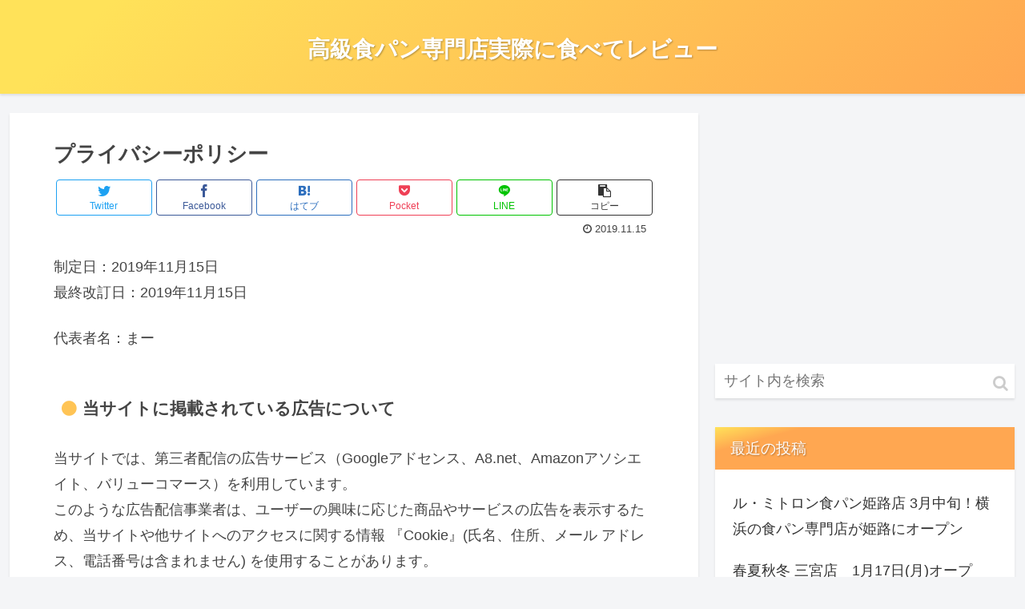

--- FILE ---
content_type: text/html; charset=UTF-8
request_url: https://xn--odk8c4301b.com/privacy/
body_size: 23693
content:
<!doctype html>
<html lang="ja">

<head>
<meta charset="utf-8">
<meta http-equiv="X-UA-Compatible" content="IE=edge">
<meta name="viewport" content="width=device-width, initial-scale=1.0, viewport-fit=cover"/>

      
<!-- Global site tag (gtag.js) - Google Analytics -->
<script async src="https://www.googletagmanager.com/gtag/js?id=UA-152712673-1"></script>
<script>
  window.dataLayer = window.dataLayer || [];
  function gtag(){dataLayer.push(arguments);}
  gtag('js', new Date());

  gtag('config', 'UA-152712673-1');
</script>
<!-- /Global site tag (gtag.js) - Google Analytics -->

      
  <!-- preconnect dns-prefetch -->
<link rel="preconnect dns-prefetch" href="//www.googletagmanager.com">
<link rel="preconnect dns-prefetch" href="//www.google-analytics.com">
<link rel="preconnect dns-prefetch" href="//ajax.googleapis.com">
<link rel="preconnect dns-prefetch" href="//cdnjs.cloudflare.com">
<link rel="preconnect dns-prefetch" href="//pagead2.googlesyndication.com">
<link rel="preconnect dns-prefetch" href="//googleads.g.doubleclick.net">
<link rel="preconnect dns-prefetch" href="//tpc.googlesyndication.com">
<link rel="preconnect dns-prefetch" href="//ad.doubleclick.net">
<link rel="preconnect dns-prefetch" href="//www.gstatic.com">
<link rel="preconnect dns-prefetch" href="//cse.google.com">
<link rel="preconnect dns-prefetch" href="//fonts.gstatic.com">
<link rel="preconnect dns-prefetch" href="//fonts.googleapis.com">
<link rel="preconnect dns-prefetch" href="//cms.quantserve.com">
<link rel="preconnect dns-prefetch" href="//secure.gravatar.com">
<link rel="preconnect dns-prefetch" href="//cdn.syndication.twimg.com">
<link rel="preconnect dns-prefetch" href="//cdn.jsdelivr.net">
<link rel="preconnect dns-prefetch" href="//images-fe.ssl-images-amazon.com">
<link rel="preconnect dns-prefetch" href="//completion.amazon.com">
<link rel="preconnect dns-prefetch" href="//m.media-amazon.com">
<link rel="preconnect dns-prefetch" href="//i.moshimo.com">
<link rel="preconnect dns-prefetch" href="//aml.valuecommerce.com">
<link rel="preconnect dns-prefetch" href="//dalc.valuecommerce.com">
<link rel="preconnect dns-prefetch" href="//dalb.valuecommerce.com">
<title>プライバシーポリシー</title>
<meta name='robots' content='max-image-preview:large' />

<!-- OGP -->
<meta property="og:type" content="article">
<meta property="og:description" content="制定日：2019年11月15日最終改訂日：2019年11月15日代表者名：まー当サイトに掲載されている広告について当サイトでは、第三者配信の広告サービス（Googleアドセンス、A8.net、Amazonアソシエイト、バリューコマース）を利">
<meta property="og:title" content="プライバシーポリシー">
<meta property="og:url" content="https://xn--odk8c4301b.com/privacy/">
<meta property="og:image" content="https://xn--odk8c4301b.com/wp-content/uploads/2019/11/B7BFE648-BD3B-4B19-BE73-98F336B07C21.jpeg">
<meta property="og:site_name" content="高級食パン専門店実際に食べてレビュー">
<meta property="og:locale" content="ja_JP">
<meta property="article:published_time" content="2019-11-15T14:29:44+09:00" />
<meta property="article:modified_time" content="2019-11-15T14:29:44+09:00" />
<!-- /OGP -->

<!-- Twitter Card -->
<meta name="twitter:card" content="summary_large_image">
<meta property="twitter:description" content="制定日：2019年11月15日最終改訂日：2019年11月15日代表者名：まー当サイトに掲載されている広告について当サイトでは、第三者配信の広告サービス（Googleアドセンス、A8.net、Amazonアソシエイト、バリューコマース）を利">
<meta property="twitter:title" content="プライバシーポリシー">
<meta property="twitter:url" content="https://xn--odk8c4301b.com/privacy/">
<meta name="twitter:image" content="https://xn--odk8c4301b.com/wp-content/uploads/2019/11/B7BFE648-BD3B-4B19-BE73-98F336B07C21.jpeg">
<meta name="twitter:domain" content="xn--odk8c4301b.com">
<meta name="twitter:creator" content="@panpapapan7">
<meta name="twitter:site" content="@panpapapan7">
<!-- /Twitter Card -->
<link rel='dns-prefetch' href='//ajax.googleapis.com' />
<link rel='dns-prefetch' href='//cdnjs.cloudflare.com' />
<link rel='dns-prefetch' href='//s.w.org' />
<link rel="alternate" type="application/rss+xml" title="高級食パン専門店実際に食べてレビュー &raquo; フィード" href="https://xn--odk8c4301b.com/feed/" />
<link rel="alternate" type="application/rss+xml" title="高級食パン専門店実際に食べてレビュー &raquo; コメントフィード" href="https://xn--odk8c4301b.com/comments/feed/" />
<link rel='stylesheet' id='cocoon-style-css'  href='https://xn--odk8c4301b.com/wp-content/themes/cocoon-master/style.css?ver=5.8.12&#038;fver=20200512071432' media='all' />
<link rel='stylesheet' id='cocoon-keyframes-css'  href='https://xn--odk8c4301b.com/wp-content/themes/cocoon-master/keyframes.css?ver=5.8.12&#038;fver=20200512071432' media='all' />
<link rel='stylesheet' id='font-awesome-style-css'  href='https://xn--odk8c4301b.com/wp-content/themes/cocoon-master/webfonts/fontawesome/css/font-awesome.min.css?ver=5.8.12&#038;fver=20200512071432' media='all' />
<link rel='stylesheet' id='icomoon-style-css'  href='https://xn--odk8c4301b.com/wp-content/themes/cocoon-master/webfonts/icomoon/style.css?ver=5.8.12&#038;fver=20200512071432' media='all' />
<link rel='stylesheet' id='baguettebox-style-css'  href='https://xn--odk8c4301b.com/wp-content/themes/cocoon-master/plugins/baguettebox/dist/baguetteBox.min.css?ver=5.8.12&#038;fver=20200512071432' media='all' />
<link rel='stylesheet' id='cocoon-skin-style-css'  href='https://xn--odk8c4301b.com/wp-content/themes/cocoon-master/skins/skin-tecurio-mango/style.css?ver=5.8.12&#038;fver=20200512071432' media='all' />
<style id='cocoon-skin-style-inline-css'>
@media screen and (max-width:480px){.page-body,.menu-content{font-size:16px}}.main{width:860px}.sidebar{width:376px}@media screen and (max-width:1260px){.wrap{width:auto}.main,.sidebar,.sidebar-left .main,.sidebar-left .sidebar{margin:0 .5%}.main{width:67%}.sidebar{padding:10px;width:30%}.entry-card-thumb{width:38%}.entry-card-content{margin-left:40%}}body::after{content:url(https://xn--odk8c4301b.com/wp-content/themes/cocoon-master/lib/analytics/access.php?post_id=11&post_type=page);visibility:hidden;position:absolute;bottom:0;right:0;width:1px;height:1px;overflow:hidden}.toc-checkbox{display:none}.toc-content{visibility:hidden;height:0;opacity:.2;transition:all .5s ease-out}.toc-checkbox:checked~.toc-content{visibility:visible;padding-top:.6em;height:100%;opacity:1}.toc-title::after{content:'[開く]';margin-left:.5em;cursor:pointer;font-size:.8em}.toc-title:hover::after{text-decoration:underline}.toc-checkbox:checked+.toc-title::after{content:'[閉じる]'}.eye-catch-wrap{justify-content:center}#respond{display:none}.entry-content>*,.demo .entry-content p{line-height:1.8}.entry-content>*,.demo .entry-content p{margin-top:1.4em;margin-bottom:1.4em}.entry-content>.micro-top{margin-bottom:-1.54em}.entry-content>.micro-balloon{margin-bottom:-1.12em}.entry-content>.micro-bottom{margin-top:-1.54em}.entry-content>.micro-bottom.micro-balloon{margin-top:-1.12em;margin-bottom:1.4em}.blank-box.bb-key-color{border-color:#19448e}.iic-key-color li::before{color:#19448e}.blank-box.bb-tab.bb-key-color::before{background-color:#19448e}.tb-key-color .toggle-button{border:1px solid #19448e;background:#19448e;color:#fff}.tb-key-color .toggle-button::before{color:#ccc}.tb-key-color .toggle-checkbox:checked~.toggle-content{border-color:#19448e}.cb-key-color.caption-box{border-color:#19448e}.cb-key-color .caption-box-label{background-color:#19448e;color:#fff}.tcb-key-color .tab-caption-box-label{background-color:#19448e;color:#fff}.tcb-key-color .tab-caption-box-content{border-color:#19448e}.lb-key-color .label-box-content{border-color:#19448e}.mc-key-color{background-color:#19448e;color:#fff;border:0}.mc-key-color.micro-bottom::after{border-bottom-color:#19448e;border-top-color:transparent}.mc-key-color::before{border-top-color:transparent;border-bottom-color:transparent}.mc-key-color::after{border-top-color:#19448e}.btn-key-color,.btn-wrap.btn-wrap-key-color>a{background-color:#19448e}.has-text-color.has-key-color-color{color:#19448e}.has-background.has-key-color-background-color{background-color:#19448e}.article.page-body,body#tinymce.wp-editor{background-color:#fff}.article.page-body,.editor-post-title__block .editor-post-title__input,body#tinymce.wp-editor{color:#333}.body .has-key-color-background-color{background-color:#19448e}.body .has-key-color-color{color:#19448e}.body .has-key-color-border-color{border-color:#19448e}.btn-wrap.has-key-color-background-color>a{background-color:#19448e}.btn-wrap.has-key-color-color>a{color:#19448e}.btn-wrap.has-key-color-border-color>a{border-color:#19448e}.bb-tab.has-key-color-border-color .bb-label{background-color:#19448e}.toggle-wrap.has-key-color-border-color .toggle-button{background-color:#19448e}.toggle-wrap.has-key-color-border-color .toggle-button,.toggle-wrap.has-key-color-border-color .toggle-content{border-color:#19448e}.iconlist-box.has-key-color-icon-color li::before{color:#19448e}.micro-balloon.has-key-color-background-color{background-color:#19448e;border-color:transparent}.micro-balloon.has-key-color-background-color.micro-bottom::after{border-bottom-color:#19448e;border-top-color:transparent}.micro-balloon.has-key-color-background-color::before{border-top-color:transparent;border-bottom-color:transparent}.micro-balloon.has-key-color-background-color::after{border-top-color:#19448e}.micro-balloon.has-border-color.has-key-color-border-color{border-color:#19448e}.micro-balloon.micro-top.has-key-color-border-color::before{border-top-color:#19448e}.micro-balloon.micro-bottom.has-key-color-border-color::before{border-bottom-color:#19448e}.caption-box.has-key-color-border-color .box-label{background-color:#19448e}.tab-caption-box.has-key-color-border-color .box-label{background-color:#19448e}.tab-caption-box.has-key-color-border-color .box-content{border-color:#19448e}.tab-caption-box.has-key-color-background-color .box-content{background-color:#19448e}.label-box.has-key-color-border-color .box-content{border-color:#19448e}.label-box.has-key-color-background-color .box-content{background-color:#19448e}.sbp-l .speech-balloon.has-key-color-border-color::before{border-right-color:#19448e}.sbp-r .speech-balloon.has-key-color-border-color::before{border-left-color:#19448e}.sbp-l .speech-balloon.has-key-color-background-color::after{border-right-color:#19448e}.sbp-r .speech-balloon.has-key-color-background-color::after{border-left-color:#19448e}.sbs-line.sbp-r .speech-balloon.has-key-color-background-color{background-color:#19448e}.sbs-line.sbp-r .speech-balloon.has-key-color-border-color{border-color:#19448e}.speech-wrap.sbs-think .speech-balloon.has-key-color-border-color::before,.speech-wrap.sbs-think .speech-balloon.has-key-color-border-color::after{border-color:#19448e}.sbs-think .speech-balloon.has-key-color-background-color::before,.sbs-think .speech-balloon.has-key-color-background-color::after{background-color:#19448e}.timeline-box.has-key-color-point-color .timeline-item::before{background-color:#19448e}.body .has-red-background-color{background-color:#e60033}.body .has-red-color{color:#e60033}.body .has-red-border-color{border-color:#e60033}.btn-wrap.has-red-background-color>a{background-color:#e60033}.btn-wrap.has-red-color>a{color:#e60033}.btn-wrap.has-red-border-color>a{border-color:#e60033}.bb-tab.has-red-border-color .bb-label{background-color:#e60033}.toggle-wrap.has-red-border-color .toggle-button{background-color:#e60033}.toggle-wrap.has-red-border-color .toggle-button,.toggle-wrap.has-red-border-color .toggle-content{border-color:#e60033}.iconlist-box.has-red-icon-color li::before{color:#e60033}.micro-balloon.has-red-background-color{background-color:#e60033;border-color:transparent}.micro-balloon.has-red-background-color.micro-bottom::after{border-bottom-color:#e60033;border-top-color:transparent}.micro-balloon.has-red-background-color::before{border-top-color:transparent;border-bottom-color:transparent}.micro-balloon.has-red-background-color::after{border-top-color:#e60033}.micro-balloon.has-border-color.has-red-border-color{border-color:#e60033}.micro-balloon.micro-top.has-red-border-color::before{border-top-color:#e60033}.micro-balloon.micro-bottom.has-red-border-color::before{border-bottom-color:#e60033}.caption-box.has-red-border-color .box-label{background-color:#e60033}.tab-caption-box.has-red-border-color .box-label{background-color:#e60033}.tab-caption-box.has-red-border-color .box-content{border-color:#e60033}.tab-caption-box.has-red-background-color .box-content{background-color:#e60033}.label-box.has-red-border-color .box-content{border-color:#e60033}.label-box.has-red-background-color .box-content{background-color:#e60033}.sbp-l .speech-balloon.has-red-border-color::before{border-right-color:#e60033}.sbp-r .speech-balloon.has-red-border-color::before{border-left-color:#e60033}.sbp-l .speech-balloon.has-red-background-color::after{border-right-color:#e60033}.sbp-r .speech-balloon.has-red-background-color::after{border-left-color:#e60033}.sbs-line.sbp-r .speech-balloon.has-red-background-color{background-color:#e60033}.sbs-line.sbp-r .speech-balloon.has-red-border-color{border-color:#e60033}.speech-wrap.sbs-think .speech-balloon.has-red-border-color::before,.speech-wrap.sbs-think .speech-balloon.has-red-border-color::after{border-color:#e60033}.sbs-think .speech-balloon.has-red-background-color::before,.sbs-think .speech-balloon.has-red-background-color::after{background-color:#e60033}.timeline-box.has-red-point-color .timeline-item::before{background-color:#e60033}.body .has-pink-background-color{background-color:#e95295}.body .has-pink-color{color:#e95295}.body .has-pink-border-color{border-color:#e95295}.btn-wrap.has-pink-background-color>a{background-color:#e95295}.btn-wrap.has-pink-color>a{color:#e95295}.btn-wrap.has-pink-border-color>a{border-color:#e95295}.bb-tab.has-pink-border-color .bb-label{background-color:#e95295}.toggle-wrap.has-pink-border-color .toggle-button{background-color:#e95295}.toggle-wrap.has-pink-border-color .toggle-button,.toggle-wrap.has-pink-border-color .toggle-content{border-color:#e95295}.iconlist-box.has-pink-icon-color li::before{color:#e95295}.micro-balloon.has-pink-background-color{background-color:#e95295;border-color:transparent}.micro-balloon.has-pink-background-color.micro-bottom::after{border-bottom-color:#e95295;border-top-color:transparent}.micro-balloon.has-pink-background-color::before{border-top-color:transparent;border-bottom-color:transparent}.micro-balloon.has-pink-background-color::after{border-top-color:#e95295}.micro-balloon.has-border-color.has-pink-border-color{border-color:#e95295}.micro-balloon.micro-top.has-pink-border-color::before{border-top-color:#e95295}.micro-balloon.micro-bottom.has-pink-border-color::before{border-bottom-color:#e95295}.caption-box.has-pink-border-color .box-label{background-color:#e95295}.tab-caption-box.has-pink-border-color .box-label{background-color:#e95295}.tab-caption-box.has-pink-border-color .box-content{border-color:#e95295}.tab-caption-box.has-pink-background-color .box-content{background-color:#e95295}.label-box.has-pink-border-color .box-content{border-color:#e95295}.label-box.has-pink-background-color .box-content{background-color:#e95295}.sbp-l .speech-balloon.has-pink-border-color::before{border-right-color:#e95295}.sbp-r .speech-balloon.has-pink-border-color::before{border-left-color:#e95295}.sbp-l .speech-balloon.has-pink-background-color::after{border-right-color:#e95295}.sbp-r .speech-balloon.has-pink-background-color::after{border-left-color:#e95295}.sbs-line.sbp-r .speech-balloon.has-pink-background-color{background-color:#e95295}.sbs-line.sbp-r .speech-balloon.has-pink-border-color{border-color:#e95295}.speech-wrap.sbs-think .speech-balloon.has-pink-border-color::before,.speech-wrap.sbs-think .speech-balloon.has-pink-border-color::after{border-color:#e95295}.sbs-think .speech-balloon.has-pink-background-color::before,.sbs-think .speech-balloon.has-pink-background-color::after{background-color:#e95295}.timeline-box.has-pink-point-color .timeline-item::before{background-color:#e95295}.body .has-purple-background-color{background-color:#884898}.body .has-purple-color{color:#884898}.body .has-purple-border-color{border-color:#884898}.btn-wrap.has-purple-background-color>a{background-color:#884898}.btn-wrap.has-purple-color>a{color:#884898}.btn-wrap.has-purple-border-color>a{border-color:#884898}.bb-tab.has-purple-border-color .bb-label{background-color:#884898}.toggle-wrap.has-purple-border-color .toggle-button{background-color:#884898}.toggle-wrap.has-purple-border-color .toggle-button,.toggle-wrap.has-purple-border-color .toggle-content{border-color:#884898}.iconlist-box.has-purple-icon-color li::before{color:#884898}.micro-balloon.has-purple-background-color{background-color:#884898;border-color:transparent}.micro-balloon.has-purple-background-color.micro-bottom::after{border-bottom-color:#884898;border-top-color:transparent}.micro-balloon.has-purple-background-color::before{border-top-color:transparent;border-bottom-color:transparent}.micro-balloon.has-purple-background-color::after{border-top-color:#884898}.micro-balloon.has-border-color.has-purple-border-color{border-color:#884898}.micro-balloon.micro-top.has-purple-border-color::before{border-top-color:#884898}.micro-balloon.micro-bottom.has-purple-border-color::before{border-bottom-color:#884898}.caption-box.has-purple-border-color .box-label{background-color:#884898}.tab-caption-box.has-purple-border-color .box-label{background-color:#884898}.tab-caption-box.has-purple-border-color .box-content{border-color:#884898}.tab-caption-box.has-purple-background-color .box-content{background-color:#884898}.label-box.has-purple-border-color .box-content{border-color:#884898}.label-box.has-purple-background-color .box-content{background-color:#884898}.sbp-l .speech-balloon.has-purple-border-color::before{border-right-color:#884898}.sbp-r .speech-balloon.has-purple-border-color::before{border-left-color:#884898}.sbp-l .speech-balloon.has-purple-background-color::after{border-right-color:#884898}.sbp-r .speech-balloon.has-purple-background-color::after{border-left-color:#884898}.sbs-line.sbp-r .speech-balloon.has-purple-background-color{background-color:#884898}.sbs-line.sbp-r .speech-balloon.has-purple-border-color{border-color:#884898}.speech-wrap.sbs-think .speech-balloon.has-purple-border-color::before,.speech-wrap.sbs-think .speech-balloon.has-purple-border-color::after{border-color:#884898}.sbs-think .speech-balloon.has-purple-background-color::before,.sbs-think .speech-balloon.has-purple-background-color::after{background-color:#884898}.timeline-box.has-purple-point-color .timeline-item::before{background-color:#884898}.body .has-deep-background-color{background-color:#55295b}.body .has-deep-color{color:#55295b}.body .has-deep-border-color{border-color:#55295b}.btn-wrap.has-deep-background-color>a{background-color:#55295b}.btn-wrap.has-deep-color>a{color:#55295b}.btn-wrap.has-deep-border-color>a{border-color:#55295b}.bb-tab.has-deep-border-color .bb-label{background-color:#55295b}.toggle-wrap.has-deep-border-color .toggle-button{background-color:#55295b}.toggle-wrap.has-deep-border-color .toggle-button,.toggle-wrap.has-deep-border-color .toggle-content{border-color:#55295b}.iconlist-box.has-deep-icon-color li::before{color:#55295b}.micro-balloon.has-deep-background-color{background-color:#55295b;border-color:transparent}.micro-balloon.has-deep-background-color.micro-bottom::after{border-bottom-color:#55295b;border-top-color:transparent}.micro-balloon.has-deep-background-color::before{border-top-color:transparent;border-bottom-color:transparent}.micro-balloon.has-deep-background-color::after{border-top-color:#55295b}.micro-balloon.has-border-color.has-deep-border-color{border-color:#55295b}.micro-balloon.micro-top.has-deep-border-color::before{border-top-color:#55295b}.micro-balloon.micro-bottom.has-deep-border-color::before{border-bottom-color:#55295b}.caption-box.has-deep-border-color .box-label{background-color:#55295b}.tab-caption-box.has-deep-border-color .box-label{background-color:#55295b}.tab-caption-box.has-deep-border-color .box-content{border-color:#55295b}.tab-caption-box.has-deep-background-color .box-content{background-color:#55295b}.label-box.has-deep-border-color .box-content{border-color:#55295b}.label-box.has-deep-background-color .box-content{background-color:#55295b}.sbp-l .speech-balloon.has-deep-border-color::before{border-right-color:#55295b}.sbp-r .speech-balloon.has-deep-border-color::before{border-left-color:#55295b}.sbp-l .speech-balloon.has-deep-background-color::after{border-right-color:#55295b}.sbp-r .speech-balloon.has-deep-background-color::after{border-left-color:#55295b}.sbs-line.sbp-r .speech-balloon.has-deep-background-color{background-color:#55295b}.sbs-line.sbp-r .speech-balloon.has-deep-border-color{border-color:#55295b}.speech-wrap.sbs-think .speech-balloon.has-deep-border-color::before,.speech-wrap.sbs-think .speech-balloon.has-deep-border-color::after{border-color:#55295b}.sbs-think .speech-balloon.has-deep-background-color::before,.sbs-think .speech-balloon.has-deep-background-color::after{background-color:#55295b}.timeline-box.has-deep-point-color .timeline-item::before{background-color:#55295b}.body .has-indigo-background-color{background-color:#1e50a2}.body .has-indigo-color{color:#1e50a2}.body .has-indigo-border-color{border-color:#1e50a2}.btn-wrap.has-indigo-background-color>a{background-color:#1e50a2}.btn-wrap.has-indigo-color>a{color:#1e50a2}.btn-wrap.has-indigo-border-color>a{border-color:#1e50a2}.bb-tab.has-indigo-border-color .bb-label{background-color:#1e50a2}.toggle-wrap.has-indigo-border-color .toggle-button{background-color:#1e50a2}.toggle-wrap.has-indigo-border-color .toggle-button,.toggle-wrap.has-indigo-border-color .toggle-content{border-color:#1e50a2}.iconlist-box.has-indigo-icon-color li::before{color:#1e50a2}.micro-balloon.has-indigo-background-color{background-color:#1e50a2;border-color:transparent}.micro-balloon.has-indigo-background-color.micro-bottom::after{border-bottom-color:#1e50a2;border-top-color:transparent}.micro-balloon.has-indigo-background-color::before{border-top-color:transparent;border-bottom-color:transparent}.micro-balloon.has-indigo-background-color::after{border-top-color:#1e50a2}.micro-balloon.has-border-color.has-indigo-border-color{border-color:#1e50a2}.micro-balloon.micro-top.has-indigo-border-color::before{border-top-color:#1e50a2}.micro-balloon.micro-bottom.has-indigo-border-color::before{border-bottom-color:#1e50a2}.caption-box.has-indigo-border-color .box-label{background-color:#1e50a2}.tab-caption-box.has-indigo-border-color .box-label{background-color:#1e50a2}.tab-caption-box.has-indigo-border-color .box-content{border-color:#1e50a2}.tab-caption-box.has-indigo-background-color .box-content{background-color:#1e50a2}.label-box.has-indigo-border-color .box-content{border-color:#1e50a2}.label-box.has-indigo-background-color .box-content{background-color:#1e50a2}.sbp-l .speech-balloon.has-indigo-border-color::before{border-right-color:#1e50a2}.sbp-r .speech-balloon.has-indigo-border-color::before{border-left-color:#1e50a2}.sbp-l .speech-balloon.has-indigo-background-color::after{border-right-color:#1e50a2}.sbp-r .speech-balloon.has-indigo-background-color::after{border-left-color:#1e50a2}.sbs-line.sbp-r .speech-balloon.has-indigo-background-color{background-color:#1e50a2}.sbs-line.sbp-r .speech-balloon.has-indigo-border-color{border-color:#1e50a2}.speech-wrap.sbs-think .speech-balloon.has-indigo-border-color::before,.speech-wrap.sbs-think .speech-balloon.has-indigo-border-color::after{border-color:#1e50a2}.sbs-think .speech-balloon.has-indigo-background-color::before,.sbs-think .speech-balloon.has-indigo-background-color::after{background-color:#1e50a2}.timeline-box.has-indigo-point-color .timeline-item::before{background-color:#1e50a2}.body .has-blue-background-color{background-color:#0095d9}.body .has-blue-color{color:#0095d9}.body .has-blue-border-color{border-color:#0095d9}.btn-wrap.has-blue-background-color>a{background-color:#0095d9}.btn-wrap.has-blue-color>a{color:#0095d9}.btn-wrap.has-blue-border-color>a{border-color:#0095d9}.bb-tab.has-blue-border-color .bb-label{background-color:#0095d9}.toggle-wrap.has-blue-border-color .toggle-button{background-color:#0095d9}.toggle-wrap.has-blue-border-color .toggle-button,.toggle-wrap.has-blue-border-color .toggle-content{border-color:#0095d9}.iconlist-box.has-blue-icon-color li::before{color:#0095d9}.micro-balloon.has-blue-background-color{background-color:#0095d9;border-color:transparent}.micro-balloon.has-blue-background-color.micro-bottom::after{border-bottom-color:#0095d9;border-top-color:transparent}.micro-balloon.has-blue-background-color::before{border-top-color:transparent;border-bottom-color:transparent}.micro-balloon.has-blue-background-color::after{border-top-color:#0095d9}.micro-balloon.has-border-color.has-blue-border-color{border-color:#0095d9}.micro-balloon.micro-top.has-blue-border-color::before{border-top-color:#0095d9}.micro-balloon.micro-bottom.has-blue-border-color::before{border-bottom-color:#0095d9}.caption-box.has-blue-border-color .box-label{background-color:#0095d9}.tab-caption-box.has-blue-border-color .box-label{background-color:#0095d9}.tab-caption-box.has-blue-border-color .box-content{border-color:#0095d9}.tab-caption-box.has-blue-background-color .box-content{background-color:#0095d9}.label-box.has-blue-border-color .box-content{border-color:#0095d9}.label-box.has-blue-background-color .box-content{background-color:#0095d9}.sbp-l .speech-balloon.has-blue-border-color::before{border-right-color:#0095d9}.sbp-r .speech-balloon.has-blue-border-color::before{border-left-color:#0095d9}.sbp-l .speech-balloon.has-blue-background-color::after{border-right-color:#0095d9}.sbp-r .speech-balloon.has-blue-background-color::after{border-left-color:#0095d9}.sbs-line.sbp-r .speech-balloon.has-blue-background-color{background-color:#0095d9}.sbs-line.sbp-r .speech-balloon.has-blue-border-color{border-color:#0095d9}.speech-wrap.sbs-think .speech-balloon.has-blue-border-color::before,.speech-wrap.sbs-think .speech-balloon.has-blue-border-color::after{border-color:#0095d9}.sbs-think .speech-balloon.has-blue-background-color::before,.sbs-think .speech-balloon.has-blue-background-color::after{background-color:#0095d9}.timeline-box.has-blue-point-color .timeline-item::before{background-color:#0095d9}.body .has-light-blue-background-color{background-color:#2ca9e1}.body .has-light-blue-color{color:#2ca9e1}.body .has-light-blue-border-color{border-color:#2ca9e1}.btn-wrap.has-light-blue-background-color>a{background-color:#2ca9e1}.btn-wrap.has-light-blue-color>a{color:#2ca9e1}.btn-wrap.has-light-blue-border-color>a{border-color:#2ca9e1}.bb-tab.has-light-blue-border-color .bb-label{background-color:#2ca9e1}.toggle-wrap.has-light-blue-border-color .toggle-button{background-color:#2ca9e1}.toggle-wrap.has-light-blue-border-color .toggle-button,.toggle-wrap.has-light-blue-border-color .toggle-content{border-color:#2ca9e1}.iconlist-box.has-light-blue-icon-color li::before{color:#2ca9e1}.micro-balloon.has-light-blue-background-color{background-color:#2ca9e1;border-color:transparent}.micro-balloon.has-light-blue-background-color.micro-bottom::after{border-bottom-color:#2ca9e1;border-top-color:transparent}.micro-balloon.has-light-blue-background-color::before{border-top-color:transparent;border-bottom-color:transparent}.micro-balloon.has-light-blue-background-color::after{border-top-color:#2ca9e1}.micro-balloon.has-border-color.has-light-blue-border-color{border-color:#2ca9e1}.micro-balloon.micro-top.has-light-blue-border-color::before{border-top-color:#2ca9e1}.micro-balloon.micro-bottom.has-light-blue-border-color::before{border-bottom-color:#2ca9e1}.caption-box.has-light-blue-border-color .box-label{background-color:#2ca9e1}.tab-caption-box.has-light-blue-border-color .box-label{background-color:#2ca9e1}.tab-caption-box.has-light-blue-border-color .box-content{border-color:#2ca9e1}.tab-caption-box.has-light-blue-background-color .box-content{background-color:#2ca9e1}.label-box.has-light-blue-border-color .box-content{border-color:#2ca9e1}.label-box.has-light-blue-background-color .box-content{background-color:#2ca9e1}.sbp-l .speech-balloon.has-light-blue-border-color::before{border-right-color:#2ca9e1}.sbp-r .speech-balloon.has-light-blue-border-color::before{border-left-color:#2ca9e1}.sbp-l .speech-balloon.has-light-blue-background-color::after{border-right-color:#2ca9e1}.sbp-r .speech-balloon.has-light-blue-background-color::after{border-left-color:#2ca9e1}.sbs-line.sbp-r .speech-balloon.has-light-blue-background-color{background-color:#2ca9e1}.sbs-line.sbp-r .speech-balloon.has-light-blue-border-color{border-color:#2ca9e1}.speech-wrap.sbs-think .speech-balloon.has-light-blue-border-color::before,.speech-wrap.sbs-think .speech-balloon.has-light-blue-border-color::after{border-color:#2ca9e1}.sbs-think .speech-balloon.has-light-blue-background-color::before,.sbs-think .speech-balloon.has-light-blue-background-color::after{background-color:#2ca9e1}.timeline-box.has-light-blue-point-color .timeline-item::before{background-color:#2ca9e1}.body .has-cyan-background-color{background-color:#00a3af}.body .has-cyan-color{color:#00a3af}.body .has-cyan-border-color{border-color:#00a3af}.btn-wrap.has-cyan-background-color>a{background-color:#00a3af}.btn-wrap.has-cyan-color>a{color:#00a3af}.btn-wrap.has-cyan-border-color>a{border-color:#00a3af}.bb-tab.has-cyan-border-color .bb-label{background-color:#00a3af}.toggle-wrap.has-cyan-border-color .toggle-button{background-color:#00a3af}.toggle-wrap.has-cyan-border-color .toggle-button,.toggle-wrap.has-cyan-border-color .toggle-content{border-color:#00a3af}.iconlist-box.has-cyan-icon-color li::before{color:#00a3af}.micro-balloon.has-cyan-background-color{background-color:#00a3af;border-color:transparent}.micro-balloon.has-cyan-background-color.micro-bottom::after{border-bottom-color:#00a3af;border-top-color:transparent}.micro-balloon.has-cyan-background-color::before{border-top-color:transparent;border-bottom-color:transparent}.micro-balloon.has-cyan-background-color::after{border-top-color:#00a3af}.micro-balloon.has-border-color.has-cyan-border-color{border-color:#00a3af}.micro-balloon.micro-top.has-cyan-border-color::before{border-top-color:#00a3af}.micro-balloon.micro-bottom.has-cyan-border-color::before{border-bottom-color:#00a3af}.caption-box.has-cyan-border-color .box-label{background-color:#00a3af}.tab-caption-box.has-cyan-border-color .box-label{background-color:#00a3af}.tab-caption-box.has-cyan-border-color .box-content{border-color:#00a3af}.tab-caption-box.has-cyan-background-color .box-content{background-color:#00a3af}.label-box.has-cyan-border-color .box-content{border-color:#00a3af}.label-box.has-cyan-background-color .box-content{background-color:#00a3af}.sbp-l .speech-balloon.has-cyan-border-color::before{border-right-color:#00a3af}.sbp-r .speech-balloon.has-cyan-border-color::before{border-left-color:#00a3af}.sbp-l .speech-balloon.has-cyan-background-color::after{border-right-color:#00a3af}.sbp-r .speech-balloon.has-cyan-background-color::after{border-left-color:#00a3af}.sbs-line.sbp-r .speech-balloon.has-cyan-background-color{background-color:#00a3af}.sbs-line.sbp-r .speech-balloon.has-cyan-border-color{border-color:#00a3af}.speech-wrap.sbs-think .speech-balloon.has-cyan-border-color::before,.speech-wrap.sbs-think .speech-balloon.has-cyan-border-color::after{border-color:#00a3af}.sbs-think .speech-balloon.has-cyan-background-color::before,.sbs-think .speech-balloon.has-cyan-background-color::after{background-color:#00a3af}.timeline-box.has-cyan-point-color .timeline-item::before{background-color:#00a3af}.body .has-teal-background-color{background-color:#007b43}.body .has-teal-color{color:#007b43}.body .has-teal-border-color{border-color:#007b43}.btn-wrap.has-teal-background-color>a{background-color:#007b43}.btn-wrap.has-teal-color>a{color:#007b43}.btn-wrap.has-teal-border-color>a{border-color:#007b43}.bb-tab.has-teal-border-color .bb-label{background-color:#007b43}.toggle-wrap.has-teal-border-color .toggle-button{background-color:#007b43}.toggle-wrap.has-teal-border-color .toggle-button,.toggle-wrap.has-teal-border-color .toggle-content{border-color:#007b43}.iconlist-box.has-teal-icon-color li::before{color:#007b43}.micro-balloon.has-teal-background-color{background-color:#007b43;border-color:transparent}.micro-balloon.has-teal-background-color.micro-bottom::after{border-bottom-color:#007b43;border-top-color:transparent}.micro-balloon.has-teal-background-color::before{border-top-color:transparent;border-bottom-color:transparent}.micro-balloon.has-teal-background-color::after{border-top-color:#007b43}.micro-balloon.has-border-color.has-teal-border-color{border-color:#007b43}.micro-balloon.micro-top.has-teal-border-color::before{border-top-color:#007b43}.micro-balloon.micro-bottom.has-teal-border-color::before{border-bottom-color:#007b43}.caption-box.has-teal-border-color .box-label{background-color:#007b43}.tab-caption-box.has-teal-border-color .box-label{background-color:#007b43}.tab-caption-box.has-teal-border-color .box-content{border-color:#007b43}.tab-caption-box.has-teal-background-color .box-content{background-color:#007b43}.label-box.has-teal-border-color .box-content{border-color:#007b43}.label-box.has-teal-background-color .box-content{background-color:#007b43}.sbp-l .speech-balloon.has-teal-border-color::before{border-right-color:#007b43}.sbp-r .speech-balloon.has-teal-border-color::before{border-left-color:#007b43}.sbp-l .speech-balloon.has-teal-background-color::after{border-right-color:#007b43}.sbp-r .speech-balloon.has-teal-background-color::after{border-left-color:#007b43}.sbs-line.sbp-r .speech-balloon.has-teal-background-color{background-color:#007b43}.sbs-line.sbp-r .speech-balloon.has-teal-border-color{border-color:#007b43}.speech-wrap.sbs-think .speech-balloon.has-teal-border-color::before,.speech-wrap.sbs-think .speech-balloon.has-teal-border-color::after{border-color:#007b43}.sbs-think .speech-balloon.has-teal-background-color::before,.sbs-think .speech-balloon.has-teal-background-color::after{background-color:#007b43}.timeline-box.has-teal-point-color .timeline-item::before{background-color:#007b43}.body .has-green-background-color{background-color:#3eb370}.body .has-green-color{color:#3eb370}.body .has-green-border-color{border-color:#3eb370}.btn-wrap.has-green-background-color>a{background-color:#3eb370}.btn-wrap.has-green-color>a{color:#3eb370}.btn-wrap.has-green-border-color>a{border-color:#3eb370}.bb-tab.has-green-border-color .bb-label{background-color:#3eb370}.toggle-wrap.has-green-border-color .toggle-button{background-color:#3eb370}.toggle-wrap.has-green-border-color .toggle-button,.toggle-wrap.has-green-border-color .toggle-content{border-color:#3eb370}.iconlist-box.has-green-icon-color li::before{color:#3eb370}.micro-balloon.has-green-background-color{background-color:#3eb370;border-color:transparent}.micro-balloon.has-green-background-color.micro-bottom::after{border-bottom-color:#3eb370;border-top-color:transparent}.micro-balloon.has-green-background-color::before{border-top-color:transparent;border-bottom-color:transparent}.micro-balloon.has-green-background-color::after{border-top-color:#3eb370}.micro-balloon.has-border-color.has-green-border-color{border-color:#3eb370}.micro-balloon.micro-top.has-green-border-color::before{border-top-color:#3eb370}.micro-balloon.micro-bottom.has-green-border-color::before{border-bottom-color:#3eb370}.caption-box.has-green-border-color .box-label{background-color:#3eb370}.tab-caption-box.has-green-border-color .box-label{background-color:#3eb370}.tab-caption-box.has-green-border-color .box-content{border-color:#3eb370}.tab-caption-box.has-green-background-color .box-content{background-color:#3eb370}.label-box.has-green-border-color .box-content{border-color:#3eb370}.label-box.has-green-background-color .box-content{background-color:#3eb370}.sbp-l .speech-balloon.has-green-border-color::before{border-right-color:#3eb370}.sbp-r .speech-balloon.has-green-border-color::before{border-left-color:#3eb370}.sbp-l .speech-balloon.has-green-background-color::after{border-right-color:#3eb370}.sbp-r .speech-balloon.has-green-background-color::after{border-left-color:#3eb370}.sbs-line.sbp-r .speech-balloon.has-green-background-color{background-color:#3eb370}.sbs-line.sbp-r .speech-balloon.has-green-border-color{border-color:#3eb370}.speech-wrap.sbs-think .speech-balloon.has-green-border-color::before,.speech-wrap.sbs-think .speech-balloon.has-green-border-color::after{border-color:#3eb370}.sbs-think .speech-balloon.has-green-background-color::before,.sbs-think .speech-balloon.has-green-background-color::after{background-color:#3eb370}.timeline-box.has-green-point-color .timeline-item::before{background-color:#3eb370}.body .has-light-green-background-color{background-color:#8bc34a}.body .has-light-green-color{color:#8bc34a}.body .has-light-green-border-color{border-color:#8bc34a}.btn-wrap.has-light-green-background-color>a{background-color:#8bc34a}.btn-wrap.has-light-green-color>a{color:#8bc34a}.btn-wrap.has-light-green-border-color>a{border-color:#8bc34a}.bb-tab.has-light-green-border-color .bb-label{background-color:#8bc34a}.toggle-wrap.has-light-green-border-color .toggle-button{background-color:#8bc34a}.toggle-wrap.has-light-green-border-color .toggle-button,.toggle-wrap.has-light-green-border-color .toggle-content{border-color:#8bc34a}.iconlist-box.has-light-green-icon-color li::before{color:#8bc34a}.micro-balloon.has-light-green-background-color{background-color:#8bc34a;border-color:transparent}.micro-balloon.has-light-green-background-color.micro-bottom::after{border-bottom-color:#8bc34a;border-top-color:transparent}.micro-balloon.has-light-green-background-color::before{border-top-color:transparent;border-bottom-color:transparent}.micro-balloon.has-light-green-background-color::after{border-top-color:#8bc34a}.micro-balloon.has-border-color.has-light-green-border-color{border-color:#8bc34a}.micro-balloon.micro-top.has-light-green-border-color::before{border-top-color:#8bc34a}.micro-balloon.micro-bottom.has-light-green-border-color::before{border-bottom-color:#8bc34a}.caption-box.has-light-green-border-color .box-label{background-color:#8bc34a}.tab-caption-box.has-light-green-border-color .box-label{background-color:#8bc34a}.tab-caption-box.has-light-green-border-color .box-content{border-color:#8bc34a}.tab-caption-box.has-light-green-background-color .box-content{background-color:#8bc34a}.label-box.has-light-green-border-color .box-content{border-color:#8bc34a}.label-box.has-light-green-background-color .box-content{background-color:#8bc34a}.sbp-l .speech-balloon.has-light-green-border-color::before{border-right-color:#8bc34a}.sbp-r .speech-balloon.has-light-green-border-color::before{border-left-color:#8bc34a}.sbp-l .speech-balloon.has-light-green-background-color::after{border-right-color:#8bc34a}.sbp-r .speech-balloon.has-light-green-background-color::after{border-left-color:#8bc34a}.sbs-line.sbp-r .speech-balloon.has-light-green-background-color{background-color:#8bc34a}.sbs-line.sbp-r .speech-balloon.has-light-green-border-color{border-color:#8bc34a}.speech-wrap.sbs-think .speech-balloon.has-light-green-border-color::before,.speech-wrap.sbs-think .speech-balloon.has-light-green-border-color::after{border-color:#8bc34a}.sbs-think .speech-balloon.has-light-green-background-color::before,.sbs-think .speech-balloon.has-light-green-background-color::after{background-color:#8bc34a}.timeline-box.has-light-green-point-color .timeline-item::before{background-color:#8bc34a}.body .has-lime-background-color{background-color:#c3d825}.body .has-lime-color{color:#c3d825}.body .has-lime-border-color{border-color:#c3d825}.btn-wrap.has-lime-background-color>a{background-color:#c3d825}.btn-wrap.has-lime-color>a{color:#c3d825}.btn-wrap.has-lime-border-color>a{border-color:#c3d825}.bb-tab.has-lime-border-color .bb-label{background-color:#c3d825}.toggle-wrap.has-lime-border-color .toggle-button{background-color:#c3d825}.toggle-wrap.has-lime-border-color .toggle-button,.toggle-wrap.has-lime-border-color .toggle-content{border-color:#c3d825}.iconlist-box.has-lime-icon-color li::before{color:#c3d825}.micro-balloon.has-lime-background-color{background-color:#c3d825;border-color:transparent}.micro-balloon.has-lime-background-color.micro-bottom::after{border-bottom-color:#c3d825;border-top-color:transparent}.micro-balloon.has-lime-background-color::before{border-top-color:transparent;border-bottom-color:transparent}.micro-balloon.has-lime-background-color::after{border-top-color:#c3d825}.micro-balloon.has-border-color.has-lime-border-color{border-color:#c3d825}.micro-balloon.micro-top.has-lime-border-color::before{border-top-color:#c3d825}.micro-balloon.micro-bottom.has-lime-border-color::before{border-bottom-color:#c3d825}.caption-box.has-lime-border-color .box-label{background-color:#c3d825}.tab-caption-box.has-lime-border-color .box-label{background-color:#c3d825}.tab-caption-box.has-lime-border-color .box-content{border-color:#c3d825}.tab-caption-box.has-lime-background-color .box-content{background-color:#c3d825}.label-box.has-lime-border-color .box-content{border-color:#c3d825}.label-box.has-lime-background-color .box-content{background-color:#c3d825}.sbp-l .speech-balloon.has-lime-border-color::before{border-right-color:#c3d825}.sbp-r .speech-balloon.has-lime-border-color::before{border-left-color:#c3d825}.sbp-l .speech-balloon.has-lime-background-color::after{border-right-color:#c3d825}.sbp-r .speech-balloon.has-lime-background-color::after{border-left-color:#c3d825}.sbs-line.sbp-r .speech-balloon.has-lime-background-color{background-color:#c3d825}.sbs-line.sbp-r .speech-balloon.has-lime-border-color{border-color:#c3d825}.speech-wrap.sbs-think .speech-balloon.has-lime-border-color::before,.speech-wrap.sbs-think .speech-balloon.has-lime-border-color::after{border-color:#c3d825}.sbs-think .speech-balloon.has-lime-background-color::before,.sbs-think .speech-balloon.has-lime-background-color::after{background-color:#c3d825}.timeline-box.has-lime-point-color .timeline-item::before{background-color:#c3d825}.body .has-yellow-background-color{background-color:#ffd900}.body .has-yellow-color{color:#ffd900}.body .has-yellow-border-color{border-color:#ffd900}.btn-wrap.has-yellow-background-color>a{background-color:#ffd900}.btn-wrap.has-yellow-color>a{color:#ffd900}.btn-wrap.has-yellow-border-color>a{border-color:#ffd900}.bb-tab.has-yellow-border-color .bb-label{background-color:#ffd900}.toggle-wrap.has-yellow-border-color .toggle-button{background-color:#ffd900}.toggle-wrap.has-yellow-border-color .toggle-button,.toggle-wrap.has-yellow-border-color .toggle-content{border-color:#ffd900}.iconlist-box.has-yellow-icon-color li::before{color:#ffd900}.micro-balloon.has-yellow-background-color{background-color:#ffd900;border-color:transparent}.micro-balloon.has-yellow-background-color.micro-bottom::after{border-bottom-color:#ffd900;border-top-color:transparent}.micro-balloon.has-yellow-background-color::before{border-top-color:transparent;border-bottom-color:transparent}.micro-balloon.has-yellow-background-color::after{border-top-color:#ffd900}.micro-balloon.has-border-color.has-yellow-border-color{border-color:#ffd900}.micro-balloon.micro-top.has-yellow-border-color::before{border-top-color:#ffd900}.micro-balloon.micro-bottom.has-yellow-border-color::before{border-bottom-color:#ffd900}.caption-box.has-yellow-border-color .box-label{background-color:#ffd900}.tab-caption-box.has-yellow-border-color .box-label{background-color:#ffd900}.tab-caption-box.has-yellow-border-color .box-content{border-color:#ffd900}.tab-caption-box.has-yellow-background-color .box-content{background-color:#ffd900}.label-box.has-yellow-border-color .box-content{border-color:#ffd900}.label-box.has-yellow-background-color .box-content{background-color:#ffd900}.sbp-l .speech-balloon.has-yellow-border-color::before{border-right-color:#ffd900}.sbp-r .speech-balloon.has-yellow-border-color::before{border-left-color:#ffd900}.sbp-l .speech-balloon.has-yellow-background-color::after{border-right-color:#ffd900}.sbp-r .speech-balloon.has-yellow-background-color::after{border-left-color:#ffd900}.sbs-line.sbp-r .speech-balloon.has-yellow-background-color{background-color:#ffd900}.sbs-line.sbp-r .speech-balloon.has-yellow-border-color{border-color:#ffd900}.speech-wrap.sbs-think .speech-balloon.has-yellow-border-color::before,.speech-wrap.sbs-think .speech-balloon.has-yellow-border-color::after{border-color:#ffd900}.sbs-think .speech-balloon.has-yellow-background-color::before,.sbs-think .speech-balloon.has-yellow-background-color::after{background-color:#ffd900}.timeline-box.has-yellow-point-color .timeline-item::before{background-color:#ffd900}.body .has-amber-background-color{background-color:#ffc107}.body .has-amber-color{color:#ffc107}.body .has-amber-border-color{border-color:#ffc107}.btn-wrap.has-amber-background-color>a{background-color:#ffc107}.btn-wrap.has-amber-color>a{color:#ffc107}.btn-wrap.has-amber-border-color>a{border-color:#ffc107}.bb-tab.has-amber-border-color .bb-label{background-color:#ffc107}.toggle-wrap.has-amber-border-color .toggle-button{background-color:#ffc107}.toggle-wrap.has-amber-border-color .toggle-button,.toggle-wrap.has-amber-border-color .toggle-content{border-color:#ffc107}.iconlist-box.has-amber-icon-color li::before{color:#ffc107}.micro-balloon.has-amber-background-color{background-color:#ffc107;border-color:transparent}.micro-balloon.has-amber-background-color.micro-bottom::after{border-bottom-color:#ffc107;border-top-color:transparent}.micro-balloon.has-amber-background-color::before{border-top-color:transparent;border-bottom-color:transparent}.micro-balloon.has-amber-background-color::after{border-top-color:#ffc107}.micro-balloon.has-border-color.has-amber-border-color{border-color:#ffc107}.micro-balloon.micro-top.has-amber-border-color::before{border-top-color:#ffc107}.micro-balloon.micro-bottom.has-amber-border-color::before{border-bottom-color:#ffc107}.caption-box.has-amber-border-color .box-label{background-color:#ffc107}.tab-caption-box.has-amber-border-color .box-label{background-color:#ffc107}.tab-caption-box.has-amber-border-color .box-content{border-color:#ffc107}.tab-caption-box.has-amber-background-color .box-content{background-color:#ffc107}.label-box.has-amber-border-color .box-content{border-color:#ffc107}.label-box.has-amber-background-color .box-content{background-color:#ffc107}.sbp-l .speech-balloon.has-amber-border-color::before{border-right-color:#ffc107}.sbp-r .speech-balloon.has-amber-border-color::before{border-left-color:#ffc107}.sbp-l .speech-balloon.has-amber-background-color::after{border-right-color:#ffc107}.sbp-r .speech-balloon.has-amber-background-color::after{border-left-color:#ffc107}.sbs-line.sbp-r .speech-balloon.has-amber-background-color{background-color:#ffc107}.sbs-line.sbp-r .speech-balloon.has-amber-border-color{border-color:#ffc107}.speech-wrap.sbs-think .speech-balloon.has-amber-border-color::before,.speech-wrap.sbs-think .speech-balloon.has-amber-border-color::after{border-color:#ffc107}.sbs-think .speech-balloon.has-amber-background-color::before,.sbs-think .speech-balloon.has-amber-background-color::after{background-color:#ffc107}.timeline-box.has-amber-point-color .timeline-item::before{background-color:#ffc107}.body .has-orange-background-color{background-color:#f39800}.body .has-orange-color{color:#f39800}.body .has-orange-border-color{border-color:#f39800}.btn-wrap.has-orange-background-color>a{background-color:#f39800}.btn-wrap.has-orange-color>a{color:#f39800}.btn-wrap.has-orange-border-color>a{border-color:#f39800}.bb-tab.has-orange-border-color .bb-label{background-color:#f39800}.toggle-wrap.has-orange-border-color .toggle-button{background-color:#f39800}.toggle-wrap.has-orange-border-color .toggle-button,.toggle-wrap.has-orange-border-color .toggle-content{border-color:#f39800}.iconlist-box.has-orange-icon-color li::before{color:#f39800}.micro-balloon.has-orange-background-color{background-color:#f39800;border-color:transparent}.micro-balloon.has-orange-background-color.micro-bottom::after{border-bottom-color:#f39800;border-top-color:transparent}.micro-balloon.has-orange-background-color::before{border-top-color:transparent;border-bottom-color:transparent}.micro-balloon.has-orange-background-color::after{border-top-color:#f39800}.micro-balloon.has-border-color.has-orange-border-color{border-color:#f39800}.micro-balloon.micro-top.has-orange-border-color::before{border-top-color:#f39800}.micro-balloon.micro-bottom.has-orange-border-color::before{border-bottom-color:#f39800}.caption-box.has-orange-border-color .box-label{background-color:#f39800}.tab-caption-box.has-orange-border-color .box-label{background-color:#f39800}.tab-caption-box.has-orange-border-color .box-content{border-color:#f39800}.tab-caption-box.has-orange-background-color .box-content{background-color:#f39800}.label-box.has-orange-border-color .box-content{border-color:#f39800}.label-box.has-orange-background-color .box-content{background-color:#f39800}.sbp-l .speech-balloon.has-orange-border-color::before{border-right-color:#f39800}.sbp-r .speech-balloon.has-orange-border-color::before{border-left-color:#f39800}.sbp-l .speech-balloon.has-orange-background-color::after{border-right-color:#f39800}.sbp-r .speech-balloon.has-orange-background-color::after{border-left-color:#f39800}.sbs-line.sbp-r .speech-balloon.has-orange-background-color{background-color:#f39800}.sbs-line.sbp-r .speech-balloon.has-orange-border-color{border-color:#f39800}.speech-wrap.sbs-think .speech-balloon.has-orange-border-color::before,.speech-wrap.sbs-think .speech-balloon.has-orange-border-color::after{border-color:#f39800}.sbs-think .speech-balloon.has-orange-background-color::before,.sbs-think .speech-balloon.has-orange-background-color::after{background-color:#f39800}.timeline-box.has-orange-point-color .timeline-item::before{background-color:#f39800}.body .has-deep-orange-background-color{background-color:#ea5506}.body .has-deep-orange-color{color:#ea5506}.body .has-deep-orange-border-color{border-color:#ea5506}.btn-wrap.has-deep-orange-background-color>a{background-color:#ea5506}.btn-wrap.has-deep-orange-color>a{color:#ea5506}.btn-wrap.has-deep-orange-border-color>a{border-color:#ea5506}.bb-tab.has-deep-orange-border-color .bb-label{background-color:#ea5506}.toggle-wrap.has-deep-orange-border-color .toggle-button{background-color:#ea5506}.toggle-wrap.has-deep-orange-border-color .toggle-button,.toggle-wrap.has-deep-orange-border-color .toggle-content{border-color:#ea5506}.iconlist-box.has-deep-orange-icon-color li::before{color:#ea5506}.micro-balloon.has-deep-orange-background-color{background-color:#ea5506;border-color:transparent}.micro-balloon.has-deep-orange-background-color.micro-bottom::after{border-bottom-color:#ea5506;border-top-color:transparent}.micro-balloon.has-deep-orange-background-color::before{border-top-color:transparent;border-bottom-color:transparent}.micro-balloon.has-deep-orange-background-color::after{border-top-color:#ea5506}.micro-balloon.has-border-color.has-deep-orange-border-color{border-color:#ea5506}.micro-balloon.micro-top.has-deep-orange-border-color::before{border-top-color:#ea5506}.micro-balloon.micro-bottom.has-deep-orange-border-color::before{border-bottom-color:#ea5506}.caption-box.has-deep-orange-border-color .box-label{background-color:#ea5506}.tab-caption-box.has-deep-orange-border-color .box-label{background-color:#ea5506}.tab-caption-box.has-deep-orange-border-color .box-content{border-color:#ea5506}.tab-caption-box.has-deep-orange-background-color .box-content{background-color:#ea5506}.label-box.has-deep-orange-border-color .box-content{border-color:#ea5506}.label-box.has-deep-orange-background-color .box-content{background-color:#ea5506}.sbp-l .speech-balloon.has-deep-orange-border-color::before{border-right-color:#ea5506}.sbp-r .speech-balloon.has-deep-orange-border-color::before{border-left-color:#ea5506}.sbp-l .speech-balloon.has-deep-orange-background-color::after{border-right-color:#ea5506}.sbp-r .speech-balloon.has-deep-orange-background-color::after{border-left-color:#ea5506}.sbs-line.sbp-r .speech-balloon.has-deep-orange-background-color{background-color:#ea5506}.sbs-line.sbp-r .speech-balloon.has-deep-orange-border-color{border-color:#ea5506}.speech-wrap.sbs-think .speech-balloon.has-deep-orange-border-color::before,.speech-wrap.sbs-think .speech-balloon.has-deep-orange-border-color::after{border-color:#ea5506}.sbs-think .speech-balloon.has-deep-orange-background-color::before,.sbs-think .speech-balloon.has-deep-orange-background-color::after{background-color:#ea5506}.timeline-box.has-deep-orange-point-color .timeline-item::before{background-color:#ea5506}.body .has-brown-background-color{background-color:#954e2a}.body .has-brown-color{color:#954e2a}.body .has-brown-border-color{border-color:#954e2a}.btn-wrap.has-brown-background-color>a{background-color:#954e2a}.btn-wrap.has-brown-color>a{color:#954e2a}.btn-wrap.has-brown-border-color>a{border-color:#954e2a}.bb-tab.has-brown-border-color .bb-label{background-color:#954e2a}.toggle-wrap.has-brown-border-color .toggle-button{background-color:#954e2a}.toggle-wrap.has-brown-border-color .toggle-button,.toggle-wrap.has-brown-border-color .toggle-content{border-color:#954e2a}.iconlist-box.has-brown-icon-color li::before{color:#954e2a}.micro-balloon.has-brown-background-color{background-color:#954e2a;border-color:transparent}.micro-balloon.has-brown-background-color.micro-bottom::after{border-bottom-color:#954e2a;border-top-color:transparent}.micro-balloon.has-brown-background-color::before{border-top-color:transparent;border-bottom-color:transparent}.micro-balloon.has-brown-background-color::after{border-top-color:#954e2a}.micro-balloon.has-border-color.has-brown-border-color{border-color:#954e2a}.micro-balloon.micro-top.has-brown-border-color::before{border-top-color:#954e2a}.micro-balloon.micro-bottom.has-brown-border-color::before{border-bottom-color:#954e2a}.caption-box.has-brown-border-color .box-label{background-color:#954e2a}.tab-caption-box.has-brown-border-color .box-label{background-color:#954e2a}.tab-caption-box.has-brown-border-color .box-content{border-color:#954e2a}.tab-caption-box.has-brown-background-color .box-content{background-color:#954e2a}.label-box.has-brown-border-color .box-content{border-color:#954e2a}.label-box.has-brown-background-color .box-content{background-color:#954e2a}.sbp-l .speech-balloon.has-brown-border-color::before{border-right-color:#954e2a}.sbp-r .speech-balloon.has-brown-border-color::before{border-left-color:#954e2a}.sbp-l .speech-balloon.has-brown-background-color::after{border-right-color:#954e2a}.sbp-r .speech-balloon.has-brown-background-color::after{border-left-color:#954e2a}.sbs-line.sbp-r .speech-balloon.has-brown-background-color{background-color:#954e2a}.sbs-line.sbp-r .speech-balloon.has-brown-border-color{border-color:#954e2a}.speech-wrap.sbs-think .speech-balloon.has-brown-border-color::before,.speech-wrap.sbs-think .speech-balloon.has-brown-border-color::after{border-color:#954e2a}.sbs-think .speech-balloon.has-brown-background-color::before,.sbs-think .speech-balloon.has-brown-background-color::after{background-color:#954e2a}.timeline-box.has-brown-point-color .timeline-item::before{background-color:#954e2a}.body .has-grey-background-color{background-color:#949495}.body .has-grey-color{color:#949495}.body .has-grey-border-color{border-color:#949495}.btn-wrap.has-grey-background-color>a{background-color:#949495}.btn-wrap.has-grey-color>a{color:#949495}.btn-wrap.has-grey-border-color>a{border-color:#949495}.bb-tab.has-grey-border-color .bb-label{background-color:#949495}.toggle-wrap.has-grey-border-color .toggle-button{background-color:#949495}.toggle-wrap.has-grey-border-color .toggle-button,.toggle-wrap.has-grey-border-color .toggle-content{border-color:#949495}.iconlist-box.has-grey-icon-color li::before{color:#949495}.micro-balloon.has-grey-background-color{background-color:#949495;border-color:transparent}.micro-balloon.has-grey-background-color.micro-bottom::after{border-bottom-color:#949495;border-top-color:transparent}.micro-balloon.has-grey-background-color::before{border-top-color:transparent;border-bottom-color:transparent}.micro-balloon.has-grey-background-color::after{border-top-color:#949495}.micro-balloon.has-border-color.has-grey-border-color{border-color:#949495}.micro-balloon.micro-top.has-grey-border-color::before{border-top-color:#949495}.micro-balloon.micro-bottom.has-grey-border-color::before{border-bottom-color:#949495}.caption-box.has-grey-border-color .box-label{background-color:#949495}.tab-caption-box.has-grey-border-color .box-label{background-color:#949495}.tab-caption-box.has-grey-border-color .box-content{border-color:#949495}.tab-caption-box.has-grey-background-color .box-content{background-color:#949495}.label-box.has-grey-border-color .box-content{border-color:#949495}.label-box.has-grey-background-color .box-content{background-color:#949495}.sbp-l .speech-balloon.has-grey-border-color::before{border-right-color:#949495}.sbp-r .speech-balloon.has-grey-border-color::before{border-left-color:#949495}.sbp-l .speech-balloon.has-grey-background-color::after{border-right-color:#949495}.sbp-r .speech-balloon.has-grey-background-color::after{border-left-color:#949495}.sbs-line.sbp-r .speech-balloon.has-grey-background-color{background-color:#949495}.sbs-line.sbp-r .speech-balloon.has-grey-border-color{border-color:#949495}.speech-wrap.sbs-think .speech-balloon.has-grey-border-color::before,.speech-wrap.sbs-think .speech-balloon.has-grey-border-color::after{border-color:#949495}.sbs-think .speech-balloon.has-grey-background-color::before,.sbs-think .speech-balloon.has-grey-background-color::after{background-color:#949495}.timeline-box.has-grey-point-color .timeline-item::before{background-color:#949495}.body .has-black-background-color{background-color:#333}.body .has-black-color{color:#333}.body .has-black-border-color{border-color:#333}.btn-wrap.has-black-background-color>a{background-color:#333}.btn-wrap.has-black-color>a{color:#333}.btn-wrap.has-black-border-color>a{border-color:#333}.bb-tab.has-black-border-color .bb-label{background-color:#333}.toggle-wrap.has-black-border-color .toggle-button{background-color:#333}.toggle-wrap.has-black-border-color .toggle-button,.toggle-wrap.has-black-border-color .toggle-content{border-color:#333}.iconlist-box.has-black-icon-color li::before{color:#333}.micro-balloon.has-black-background-color{background-color:#333;border-color:transparent}.micro-balloon.has-black-background-color.micro-bottom::after{border-bottom-color:#333;border-top-color:transparent}.micro-balloon.has-black-background-color::before{border-top-color:transparent;border-bottom-color:transparent}.micro-balloon.has-black-background-color::after{border-top-color:#333}.micro-balloon.has-border-color.has-black-border-color{border-color:#333}.micro-balloon.micro-top.has-black-border-color::before{border-top-color:#333}.micro-balloon.micro-bottom.has-black-border-color::before{border-bottom-color:#333}.caption-box.has-black-border-color .box-label{background-color:#333}.tab-caption-box.has-black-border-color .box-label{background-color:#333}.tab-caption-box.has-black-border-color .box-content{border-color:#333}.tab-caption-box.has-black-background-color .box-content{background-color:#333}.label-box.has-black-border-color .box-content{border-color:#333}.label-box.has-black-background-color .box-content{background-color:#333}.sbp-l .speech-balloon.has-black-border-color::before{border-right-color:#333}.sbp-r .speech-balloon.has-black-border-color::before{border-left-color:#333}.sbp-l .speech-balloon.has-black-background-color::after{border-right-color:#333}.sbp-r .speech-balloon.has-black-background-color::after{border-left-color:#333}.sbs-line.sbp-r .speech-balloon.has-black-background-color{background-color:#333}.sbs-line.sbp-r .speech-balloon.has-black-border-color{border-color:#333}.speech-wrap.sbs-think .speech-balloon.has-black-border-color::before,.speech-wrap.sbs-think .speech-balloon.has-black-border-color::after{border-color:#333}.sbs-think .speech-balloon.has-black-background-color::before,.sbs-think .speech-balloon.has-black-background-color::after{background-color:#333}.timeline-box.has-black-point-color .timeline-item::before{background-color:#333}.body .has-white-background-color{background-color:#fff}.body .has-white-color{color:#fff}.body .has-white-border-color{border-color:#fff}.btn-wrap.has-white-background-color>a{background-color:#fff}.btn-wrap.has-white-color>a{color:#fff}.btn-wrap.has-white-border-color>a{border-color:#fff}.bb-tab.has-white-border-color .bb-label{background-color:#fff}.toggle-wrap.has-white-border-color .toggle-button{background-color:#fff}.toggle-wrap.has-white-border-color .toggle-button,.toggle-wrap.has-white-border-color .toggle-content{border-color:#fff}.iconlist-box.has-white-icon-color li::before{color:#fff}.micro-balloon.has-white-background-color{background-color:#fff;border-color:transparent}.micro-balloon.has-white-background-color.micro-bottom::after{border-bottom-color:#fff;border-top-color:transparent}.micro-balloon.has-white-background-color::before{border-top-color:transparent;border-bottom-color:transparent}.micro-balloon.has-white-background-color::after{border-top-color:#fff}.micro-balloon.has-border-color.has-white-border-color{border-color:#fff}.micro-balloon.micro-top.has-white-border-color::before{border-top-color:#fff}.micro-balloon.micro-bottom.has-white-border-color::before{border-bottom-color:#fff}.caption-box.has-white-border-color .box-label{background-color:#fff}.tab-caption-box.has-white-border-color .box-label{background-color:#fff}.tab-caption-box.has-white-border-color .box-content{border-color:#fff}.tab-caption-box.has-white-background-color .box-content{background-color:#fff}.label-box.has-white-border-color .box-content{border-color:#fff}.label-box.has-white-background-color .box-content{background-color:#fff}.sbp-l .speech-balloon.has-white-border-color::before{border-right-color:#fff}.sbp-r .speech-balloon.has-white-border-color::before{border-left-color:#fff}.sbp-l .speech-balloon.has-white-background-color::after{border-right-color:#fff}.sbp-r .speech-balloon.has-white-background-color::after{border-left-color:#fff}.sbs-line.sbp-r .speech-balloon.has-white-background-color{background-color:#fff}.sbs-line.sbp-r .speech-balloon.has-white-border-color{border-color:#fff}.speech-wrap.sbs-think .speech-balloon.has-white-border-color::before,.speech-wrap.sbs-think .speech-balloon.has-white-border-color::after{border-color:#fff}.sbs-think .speech-balloon.has-white-background-color::before,.sbs-think .speech-balloon.has-white-background-color::after{background-color:#fff}.timeline-box.has-white-point-color .timeline-item::before{background-color:#fff}.body .has-watery-blue-background-color{background-color:#f3fafe}.body .has-watery-blue-color{color:#f3fafe}.body .has-watery-blue-border-color{border-color:#f3fafe}.btn-wrap.has-watery-blue-background-color>a{background-color:#f3fafe}.btn-wrap.has-watery-blue-color>a{color:#f3fafe}.btn-wrap.has-watery-blue-border-color>a{border-color:#f3fafe}.bb-tab.has-watery-blue-border-color .bb-label{background-color:#f3fafe}.toggle-wrap.has-watery-blue-border-color .toggle-button{background-color:#f3fafe}.toggle-wrap.has-watery-blue-border-color .toggle-button,.toggle-wrap.has-watery-blue-border-color .toggle-content{border-color:#f3fafe}.iconlist-box.has-watery-blue-icon-color li::before{color:#f3fafe}.micro-balloon.has-watery-blue-background-color{background-color:#f3fafe;border-color:transparent}.micro-balloon.has-watery-blue-background-color.micro-bottom::after{border-bottom-color:#f3fafe;border-top-color:transparent}.micro-balloon.has-watery-blue-background-color::before{border-top-color:transparent;border-bottom-color:transparent}.micro-balloon.has-watery-blue-background-color::after{border-top-color:#f3fafe}.micro-balloon.has-border-color.has-watery-blue-border-color{border-color:#f3fafe}.micro-balloon.micro-top.has-watery-blue-border-color::before{border-top-color:#f3fafe}.micro-balloon.micro-bottom.has-watery-blue-border-color::before{border-bottom-color:#f3fafe}.caption-box.has-watery-blue-border-color .box-label{background-color:#f3fafe}.tab-caption-box.has-watery-blue-border-color .box-label{background-color:#f3fafe}.tab-caption-box.has-watery-blue-border-color .box-content{border-color:#f3fafe}.tab-caption-box.has-watery-blue-background-color .box-content{background-color:#f3fafe}.label-box.has-watery-blue-border-color .box-content{border-color:#f3fafe}.label-box.has-watery-blue-background-color .box-content{background-color:#f3fafe}.sbp-l .speech-balloon.has-watery-blue-border-color::before{border-right-color:#f3fafe}.sbp-r .speech-balloon.has-watery-blue-border-color::before{border-left-color:#f3fafe}.sbp-l .speech-balloon.has-watery-blue-background-color::after{border-right-color:#f3fafe}.sbp-r .speech-balloon.has-watery-blue-background-color::after{border-left-color:#f3fafe}.sbs-line.sbp-r .speech-balloon.has-watery-blue-background-color{background-color:#f3fafe}.sbs-line.sbp-r .speech-balloon.has-watery-blue-border-color{border-color:#f3fafe}.speech-wrap.sbs-think .speech-balloon.has-watery-blue-border-color::before,.speech-wrap.sbs-think .speech-balloon.has-watery-blue-border-color::after{border-color:#f3fafe}.sbs-think .speech-balloon.has-watery-blue-background-color::before,.sbs-think .speech-balloon.has-watery-blue-background-color::after{background-color:#f3fafe}.timeline-box.has-watery-blue-point-color .timeline-item::before{background-color:#f3fafe}.body .has-watery-yellow-background-color{background-color:#fff7cc}.body .has-watery-yellow-color{color:#fff7cc}.body .has-watery-yellow-border-color{border-color:#fff7cc}.btn-wrap.has-watery-yellow-background-color>a{background-color:#fff7cc}.btn-wrap.has-watery-yellow-color>a{color:#fff7cc}.btn-wrap.has-watery-yellow-border-color>a{border-color:#fff7cc}.bb-tab.has-watery-yellow-border-color .bb-label{background-color:#fff7cc}.toggle-wrap.has-watery-yellow-border-color .toggle-button{background-color:#fff7cc}.toggle-wrap.has-watery-yellow-border-color .toggle-button,.toggle-wrap.has-watery-yellow-border-color .toggle-content{border-color:#fff7cc}.iconlist-box.has-watery-yellow-icon-color li::before{color:#fff7cc}.micro-balloon.has-watery-yellow-background-color{background-color:#fff7cc;border-color:transparent}.micro-balloon.has-watery-yellow-background-color.micro-bottom::after{border-bottom-color:#fff7cc;border-top-color:transparent}.micro-balloon.has-watery-yellow-background-color::before{border-top-color:transparent;border-bottom-color:transparent}.micro-balloon.has-watery-yellow-background-color::after{border-top-color:#fff7cc}.micro-balloon.has-border-color.has-watery-yellow-border-color{border-color:#fff7cc}.micro-balloon.micro-top.has-watery-yellow-border-color::before{border-top-color:#fff7cc}.micro-balloon.micro-bottom.has-watery-yellow-border-color::before{border-bottom-color:#fff7cc}.caption-box.has-watery-yellow-border-color .box-label{background-color:#fff7cc}.tab-caption-box.has-watery-yellow-border-color .box-label{background-color:#fff7cc}.tab-caption-box.has-watery-yellow-border-color .box-content{border-color:#fff7cc}.tab-caption-box.has-watery-yellow-background-color .box-content{background-color:#fff7cc}.label-box.has-watery-yellow-border-color .box-content{border-color:#fff7cc}.label-box.has-watery-yellow-background-color .box-content{background-color:#fff7cc}.sbp-l .speech-balloon.has-watery-yellow-border-color::before{border-right-color:#fff7cc}.sbp-r .speech-balloon.has-watery-yellow-border-color::before{border-left-color:#fff7cc}.sbp-l .speech-balloon.has-watery-yellow-background-color::after{border-right-color:#fff7cc}.sbp-r .speech-balloon.has-watery-yellow-background-color::after{border-left-color:#fff7cc}.sbs-line.sbp-r .speech-balloon.has-watery-yellow-background-color{background-color:#fff7cc}.sbs-line.sbp-r .speech-balloon.has-watery-yellow-border-color{border-color:#fff7cc}.speech-wrap.sbs-think .speech-balloon.has-watery-yellow-border-color::before,.speech-wrap.sbs-think .speech-balloon.has-watery-yellow-border-color::after{border-color:#fff7cc}.sbs-think .speech-balloon.has-watery-yellow-background-color::before,.sbs-think .speech-balloon.has-watery-yellow-background-color::after{background-color:#fff7cc}.timeline-box.has-watery-yellow-point-color .timeline-item::before{background-color:#fff7cc}.body .has-watery-red-background-color{background-color:#fdf2f2}.body .has-watery-red-color{color:#fdf2f2}.body .has-watery-red-border-color{border-color:#fdf2f2}.btn-wrap.has-watery-red-background-color>a{background-color:#fdf2f2}.btn-wrap.has-watery-red-color>a{color:#fdf2f2}.btn-wrap.has-watery-red-border-color>a{border-color:#fdf2f2}.bb-tab.has-watery-red-border-color .bb-label{background-color:#fdf2f2}.toggle-wrap.has-watery-red-border-color .toggle-button{background-color:#fdf2f2}.toggle-wrap.has-watery-red-border-color .toggle-button,.toggle-wrap.has-watery-red-border-color .toggle-content{border-color:#fdf2f2}.iconlist-box.has-watery-red-icon-color li::before{color:#fdf2f2}.micro-balloon.has-watery-red-background-color{background-color:#fdf2f2;border-color:transparent}.micro-balloon.has-watery-red-background-color.micro-bottom::after{border-bottom-color:#fdf2f2;border-top-color:transparent}.micro-balloon.has-watery-red-background-color::before{border-top-color:transparent;border-bottom-color:transparent}.micro-balloon.has-watery-red-background-color::after{border-top-color:#fdf2f2}.micro-balloon.has-border-color.has-watery-red-border-color{border-color:#fdf2f2}.micro-balloon.micro-top.has-watery-red-border-color::before{border-top-color:#fdf2f2}.micro-balloon.micro-bottom.has-watery-red-border-color::before{border-bottom-color:#fdf2f2}.caption-box.has-watery-red-border-color .box-label{background-color:#fdf2f2}.tab-caption-box.has-watery-red-border-color .box-label{background-color:#fdf2f2}.tab-caption-box.has-watery-red-border-color .box-content{border-color:#fdf2f2}.tab-caption-box.has-watery-red-background-color .box-content{background-color:#fdf2f2}.label-box.has-watery-red-border-color .box-content{border-color:#fdf2f2}.label-box.has-watery-red-background-color .box-content{background-color:#fdf2f2}.sbp-l .speech-balloon.has-watery-red-border-color::before{border-right-color:#fdf2f2}.sbp-r .speech-balloon.has-watery-red-border-color::before{border-left-color:#fdf2f2}.sbp-l .speech-balloon.has-watery-red-background-color::after{border-right-color:#fdf2f2}.sbp-r .speech-balloon.has-watery-red-background-color::after{border-left-color:#fdf2f2}.sbs-line.sbp-r .speech-balloon.has-watery-red-background-color{background-color:#fdf2f2}.sbs-line.sbp-r .speech-balloon.has-watery-red-border-color{border-color:#fdf2f2}.speech-wrap.sbs-think .speech-balloon.has-watery-red-border-color::before,.speech-wrap.sbs-think .speech-balloon.has-watery-red-border-color::after{border-color:#fdf2f2}.sbs-think .speech-balloon.has-watery-red-background-color::before,.sbs-think .speech-balloon.has-watery-red-background-color::after{background-color:#fdf2f2}.timeline-box.has-watery-red-point-color .timeline-item::before{background-color:#fdf2f2}.body .has-watery-green-background-color{background-color:#ebf8f4}.body .has-watery-green-color{color:#ebf8f4}.body .has-watery-green-border-color{border-color:#ebf8f4}.btn-wrap.has-watery-green-background-color>a{background-color:#ebf8f4}.btn-wrap.has-watery-green-color>a{color:#ebf8f4}.btn-wrap.has-watery-green-border-color>a{border-color:#ebf8f4}.bb-tab.has-watery-green-border-color .bb-label{background-color:#ebf8f4}.toggle-wrap.has-watery-green-border-color .toggle-button{background-color:#ebf8f4}.toggle-wrap.has-watery-green-border-color .toggle-button,.toggle-wrap.has-watery-green-border-color .toggle-content{border-color:#ebf8f4}.iconlist-box.has-watery-green-icon-color li::before{color:#ebf8f4}.micro-balloon.has-watery-green-background-color{background-color:#ebf8f4;border-color:transparent}.micro-balloon.has-watery-green-background-color.micro-bottom::after{border-bottom-color:#ebf8f4;border-top-color:transparent}.micro-balloon.has-watery-green-background-color::before{border-top-color:transparent;border-bottom-color:transparent}.micro-balloon.has-watery-green-background-color::after{border-top-color:#ebf8f4}.micro-balloon.has-border-color.has-watery-green-border-color{border-color:#ebf8f4}.micro-balloon.micro-top.has-watery-green-border-color::before{border-top-color:#ebf8f4}.micro-balloon.micro-bottom.has-watery-green-border-color::before{border-bottom-color:#ebf8f4}.caption-box.has-watery-green-border-color .box-label{background-color:#ebf8f4}.tab-caption-box.has-watery-green-border-color .box-label{background-color:#ebf8f4}.tab-caption-box.has-watery-green-border-color .box-content{border-color:#ebf8f4}.tab-caption-box.has-watery-green-background-color .box-content{background-color:#ebf8f4}.label-box.has-watery-green-border-color .box-content{border-color:#ebf8f4}.label-box.has-watery-green-background-color .box-content{background-color:#ebf8f4}.sbp-l .speech-balloon.has-watery-green-border-color::before{border-right-color:#ebf8f4}.sbp-r .speech-balloon.has-watery-green-border-color::before{border-left-color:#ebf8f4}.sbp-l .speech-balloon.has-watery-green-background-color::after{border-right-color:#ebf8f4}.sbp-r .speech-balloon.has-watery-green-background-color::after{border-left-color:#ebf8f4}.sbs-line.sbp-r .speech-balloon.has-watery-green-background-color{background-color:#ebf8f4}.sbs-line.sbp-r .speech-balloon.has-watery-green-border-color{border-color:#ebf8f4}.speech-wrap.sbs-think .speech-balloon.has-watery-green-border-color::before,.speech-wrap.sbs-think .speech-balloon.has-watery-green-border-color::after{border-color:#ebf8f4}.sbs-think .speech-balloon.has-watery-green-background-color::before,.sbs-think .speech-balloon.has-watery-green-background-color::after{background-color:#ebf8f4}.timeline-box.has-watery-green-point-color .timeline-item::before{background-color:#ebf8f4}.body .has-ex-a-background-color{background-color:#fff}.body .has-ex-a-color{color:#fff}.body .has-ex-a-border-color{border-color:#fff}.btn-wrap.has-ex-a-background-color>a{background-color:#fff}.btn-wrap.has-ex-a-color>a{color:#fff}.btn-wrap.has-ex-a-border-color>a{border-color:#fff}.bb-tab.has-ex-a-border-color .bb-label{background-color:#fff}.toggle-wrap.has-ex-a-border-color .toggle-button{background-color:#fff}.toggle-wrap.has-ex-a-border-color .toggle-button,.toggle-wrap.has-ex-a-border-color .toggle-content{border-color:#fff}.iconlist-box.has-ex-a-icon-color li::before{color:#fff}.micro-balloon.has-ex-a-background-color{background-color:#fff;border-color:transparent}.micro-balloon.has-ex-a-background-color.micro-bottom::after{border-bottom-color:#fff;border-top-color:transparent}.micro-balloon.has-ex-a-background-color::before{border-top-color:transparent;border-bottom-color:transparent}.micro-balloon.has-ex-a-background-color::after{border-top-color:#fff}.micro-balloon.has-border-color.has-ex-a-border-color{border-color:#fff}.micro-balloon.micro-top.has-ex-a-border-color::before{border-top-color:#fff}.micro-balloon.micro-bottom.has-ex-a-border-color::before{border-bottom-color:#fff}.caption-box.has-ex-a-border-color .box-label{background-color:#fff}.tab-caption-box.has-ex-a-border-color .box-label{background-color:#fff}.tab-caption-box.has-ex-a-border-color .box-content{border-color:#fff}.tab-caption-box.has-ex-a-background-color .box-content{background-color:#fff}.label-box.has-ex-a-border-color .box-content{border-color:#fff}.label-box.has-ex-a-background-color .box-content{background-color:#fff}.sbp-l .speech-balloon.has-ex-a-border-color::before{border-right-color:#fff}.sbp-r .speech-balloon.has-ex-a-border-color::before{border-left-color:#fff}.sbp-l .speech-balloon.has-ex-a-background-color::after{border-right-color:#fff}.sbp-r .speech-balloon.has-ex-a-background-color::after{border-left-color:#fff}.sbs-line.sbp-r .speech-balloon.has-ex-a-background-color{background-color:#fff}.sbs-line.sbp-r .speech-balloon.has-ex-a-border-color{border-color:#fff}.speech-wrap.sbs-think .speech-balloon.has-ex-a-border-color::before,.speech-wrap.sbs-think .speech-balloon.has-ex-a-border-color::after{border-color:#fff}.sbs-think .speech-balloon.has-ex-a-background-color::before,.sbs-think .speech-balloon.has-ex-a-background-color::after{background-color:#fff}.timeline-box.has-ex-a-point-color .timeline-item::before{background-color:#fff}.body .has-ex-b-background-color{background-color:#fff}.body .has-ex-b-color{color:#fff}.body .has-ex-b-border-color{border-color:#fff}.btn-wrap.has-ex-b-background-color>a{background-color:#fff}.btn-wrap.has-ex-b-color>a{color:#fff}.btn-wrap.has-ex-b-border-color>a{border-color:#fff}.bb-tab.has-ex-b-border-color .bb-label{background-color:#fff}.toggle-wrap.has-ex-b-border-color .toggle-button{background-color:#fff}.toggle-wrap.has-ex-b-border-color .toggle-button,.toggle-wrap.has-ex-b-border-color .toggle-content{border-color:#fff}.iconlist-box.has-ex-b-icon-color li::before{color:#fff}.micro-balloon.has-ex-b-background-color{background-color:#fff;border-color:transparent}.micro-balloon.has-ex-b-background-color.micro-bottom::after{border-bottom-color:#fff;border-top-color:transparent}.micro-balloon.has-ex-b-background-color::before{border-top-color:transparent;border-bottom-color:transparent}.micro-balloon.has-ex-b-background-color::after{border-top-color:#fff}.micro-balloon.has-border-color.has-ex-b-border-color{border-color:#fff}.micro-balloon.micro-top.has-ex-b-border-color::before{border-top-color:#fff}.micro-balloon.micro-bottom.has-ex-b-border-color::before{border-bottom-color:#fff}.caption-box.has-ex-b-border-color .box-label{background-color:#fff}.tab-caption-box.has-ex-b-border-color .box-label{background-color:#fff}.tab-caption-box.has-ex-b-border-color .box-content{border-color:#fff}.tab-caption-box.has-ex-b-background-color .box-content{background-color:#fff}.label-box.has-ex-b-border-color .box-content{border-color:#fff}.label-box.has-ex-b-background-color .box-content{background-color:#fff}.sbp-l .speech-balloon.has-ex-b-border-color::before{border-right-color:#fff}.sbp-r .speech-balloon.has-ex-b-border-color::before{border-left-color:#fff}.sbp-l .speech-balloon.has-ex-b-background-color::after{border-right-color:#fff}.sbp-r .speech-balloon.has-ex-b-background-color::after{border-left-color:#fff}.sbs-line.sbp-r .speech-balloon.has-ex-b-background-color{background-color:#fff}.sbs-line.sbp-r .speech-balloon.has-ex-b-border-color{border-color:#fff}.speech-wrap.sbs-think .speech-balloon.has-ex-b-border-color::before,.speech-wrap.sbs-think .speech-balloon.has-ex-b-border-color::after{border-color:#fff}.sbs-think .speech-balloon.has-ex-b-background-color::before,.sbs-think .speech-balloon.has-ex-b-background-color::after{background-color:#fff}.timeline-box.has-ex-b-point-color .timeline-item::before{background-color:#fff}.body .has-ex-c-background-color{background-color:#fff}.body .has-ex-c-color{color:#fff}.body .has-ex-c-border-color{border-color:#fff}.btn-wrap.has-ex-c-background-color>a{background-color:#fff}.btn-wrap.has-ex-c-color>a{color:#fff}.btn-wrap.has-ex-c-border-color>a{border-color:#fff}.bb-tab.has-ex-c-border-color .bb-label{background-color:#fff}.toggle-wrap.has-ex-c-border-color .toggle-button{background-color:#fff}.toggle-wrap.has-ex-c-border-color .toggle-button,.toggle-wrap.has-ex-c-border-color .toggle-content{border-color:#fff}.iconlist-box.has-ex-c-icon-color li::before{color:#fff}.micro-balloon.has-ex-c-background-color{background-color:#fff;border-color:transparent}.micro-balloon.has-ex-c-background-color.micro-bottom::after{border-bottom-color:#fff;border-top-color:transparent}.micro-balloon.has-ex-c-background-color::before{border-top-color:transparent;border-bottom-color:transparent}.micro-balloon.has-ex-c-background-color::after{border-top-color:#fff}.micro-balloon.has-border-color.has-ex-c-border-color{border-color:#fff}.micro-balloon.micro-top.has-ex-c-border-color::before{border-top-color:#fff}.micro-balloon.micro-bottom.has-ex-c-border-color::before{border-bottom-color:#fff}.caption-box.has-ex-c-border-color .box-label{background-color:#fff}.tab-caption-box.has-ex-c-border-color .box-label{background-color:#fff}.tab-caption-box.has-ex-c-border-color .box-content{border-color:#fff}.tab-caption-box.has-ex-c-background-color .box-content{background-color:#fff}.label-box.has-ex-c-border-color .box-content{border-color:#fff}.label-box.has-ex-c-background-color .box-content{background-color:#fff}.sbp-l .speech-balloon.has-ex-c-border-color::before{border-right-color:#fff}.sbp-r .speech-balloon.has-ex-c-border-color::before{border-left-color:#fff}.sbp-l .speech-balloon.has-ex-c-background-color::after{border-right-color:#fff}.sbp-r .speech-balloon.has-ex-c-background-color::after{border-left-color:#fff}.sbs-line.sbp-r .speech-balloon.has-ex-c-background-color{background-color:#fff}.sbs-line.sbp-r .speech-balloon.has-ex-c-border-color{border-color:#fff}.speech-wrap.sbs-think .speech-balloon.has-ex-c-border-color::before,.speech-wrap.sbs-think .speech-balloon.has-ex-c-border-color::after{border-color:#fff}.sbs-think .speech-balloon.has-ex-c-background-color::before,.sbs-think .speech-balloon.has-ex-c-background-color::after{background-color:#fff}.timeline-box.has-ex-c-point-color .timeline-item::before{background-color:#fff}.body .has-ex-d-background-color{background-color:#fff}.body .has-ex-d-color{color:#fff}.body .has-ex-d-border-color{border-color:#fff}.btn-wrap.has-ex-d-background-color>a{background-color:#fff}.btn-wrap.has-ex-d-color>a{color:#fff}.btn-wrap.has-ex-d-border-color>a{border-color:#fff}.bb-tab.has-ex-d-border-color .bb-label{background-color:#fff}.toggle-wrap.has-ex-d-border-color .toggle-button{background-color:#fff}.toggle-wrap.has-ex-d-border-color .toggle-button,.toggle-wrap.has-ex-d-border-color .toggle-content{border-color:#fff}.iconlist-box.has-ex-d-icon-color li::before{color:#fff}.micro-balloon.has-ex-d-background-color{background-color:#fff;border-color:transparent}.micro-balloon.has-ex-d-background-color.micro-bottom::after{border-bottom-color:#fff;border-top-color:transparent}.micro-balloon.has-ex-d-background-color::before{border-top-color:transparent;border-bottom-color:transparent}.micro-balloon.has-ex-d-background-color::after{border-top-color:#fff}.micro-balloon.has-border-color.has-ex-d-border-color{border-color:#fff}.micro-balloon.micro-top.has-ex-d-border-color::before{border-top-color:#fff}.micro-balloon.micro-bottom.has-ex-d-border-color::before{border-bottom-color:#fff}.caption-box.has-ex-d-border-color .box-label{background-color:#fff}.tab-caption-box.has-ex-d-border-color .box-label{background-color:#fff}.tab-caption-box.has-ex-d-border-color .box-content{border-color:#fff}.tab-caption-box.has-ex-d-background-color .box-content{background-color:#fff}.label-box.has-ex-d-border-color .box-content{border-color:#fff}.label-box.has-ex-d-background-color .box-content{background-color:#fff}.sbp-l .speech-balloon.has-ex-d-border-color::before{border-right-color:#fff}.sbp-r .speech-balloon.has-ex-d-border-color::before{border-left-color:#fff}.sbp-l .speech-balloon.has-ex-d-background-color::after{border-right-color:#fff}.sbp-r .speech-balloon.has-ex-d-background-color::after{border-left-color:#fff}.sbs-line.sbp-r .speech-balloon.has-ex-d-background-color{background-color:#fff}.sbs-line.sbp-r .speech-balloon.has-ex-d-border-color{border-color:#fff}.speech-wrap.sbs-think .speech-balloon.has-ex-d-border-color::before,.speech-wrap.sbs-think .speech-balloon.has-ex-d-border-color::after{border-color:#fff}.sbs-think .speech-balloon.has-ex-d-background-color::before,.sbs-think .speech-balloon.has-ex-d-background-color::after{background-color:#fff}.timeline-box.has-ex-d-point-color .timeline-item::before{background-color:#fff}.body .has-ex-e-background-color{background-color:#fff}.body .has-ex-e-color{color:#fff}.body .has-ex-e-border-color{border-color:#fff}.btn-wrap.has-ex-e-background-color>a{background-color:#fff}.btn-wrap.has-ex-e-color>a{color:#fff}.btn-wrap.has-ex-e-border-color>a{border-color:#fff}.bb-tab.has-ex-e-border-color .bb-label{background-color:#fff}.toggle-wrap.has-ex-e-border-color .toggle-button{background-color:#fff}.toggle-wrap.has-ex-e-border-color .toggle-button,.toggle-wrap.has-ex-e-border-color .toggle-content{border-color:#fff}.iconlist-box.has-ex-e-icon-color li::before{color:#fff}.micro-balloon.has-ex-e-background-color{background-color:#fff;border-color:transparent}.micro-balloon.has-ex-e-background-color.micro-bottom::after{border-bottom-color:#fff;border-top-color:transparent}.micro-balloon.has-ex-e-background-color::before{border-top-color:transparent;border-bottom-color:transparent}.micro-balloon.has-ex-e-background-color::after{border-top-color:#fff}.micro-balloon.has-border-color.has-ex-e-border-color{border-color:#fff}.micro-balloon.micro-top.has-ex-e-border-color::before{border-top-color:#fff}.micro-balloon.micro-bottom.has-ex-e-border-color::before{border-bottom-color:#fff}.caption-box.has-ex-e-border-color .box-label{background-color:#fff}.tab-caption-box.has-ex-e-border-color .box-label{background-color:#fff}.tab-caption-box.has-ex-e-border-color .box-content{border-color:#fff}.tab-caption-box.has-ex-e-background-color .box-content{background-color:#fff}.label-box.has-ex-e-border-color .box-content{border-color:#fff}.label-box.has-ex-e-background-color .box-content{background-color:#fff}.sbp-l .speech-balloon.has-ex-e-border-color::before{border-right-color:#fff}.sbp-r .speech-balloon.has-ex-e-border-color::before{border-left-color:#fff}.sbp-l .speech-balloon.has-ex-e-background-color::after{border-right-color:#fff}.sbp-r .speech-balloon.has-ex-e-background-color::after{border-left-color:#fff}.sbs-line.sbp-r .speech-balloon.has-ex-e-background-color{background-color:#fff}.sbs-line.sbp-r .speech-balloon.has-ex-e-border-color{border-color:#fff}.speech-wrap.sbs-think .speech-balloon.has-ex-e-border-color::before,.speech-wrap.sbs-think .speech-balloon.has-ex-e-border-color::after{border-color:#fff}.sbs-think .speech-balloon.has-ex-e-background-color::before,.sbs-think .speech-balloon.has-ex-e-background-color::after{background-color:#fff}.timeline-box.has-ex-e-point-color .timeline-item::before{background-color:#fff}.body .has-ex-f-background-color{background-color:#fff}.body .has-ex-f-color{color:#fff}.body .has-ex-f-border-color{border-color:#fff}.btn-wrap.has-ex-f-background-color>a{background-color:#fff}.btn-wrap.has-ex-f-color>a{color:#fff}.btn-wrap.has-ex-f-border-color>a{border-color:#fff}.bb-tab.has-ex-f-border-color .bb-label{background-color:#fff}.toggle-wrap.has-ex-f-border-color .toggle-button{background-color:#fff}.toggle-wrap.has-ex-f-border-color .toggle-button,.toggle-wrap.has-ex-f-border-color .toggle-content{border-color:#fff}.iconlist-box.has-ex-f-icon-color li::before{color:#fff}.micro-balloon.has-ex-f-background-color{background-color:#fff;border-color:transparent}.micro-balloon.has-ex-f-background-color.micro-bottom::after{border-bottom-color:#fff;border-top-color:transparent}.micro-balloon.has-ex-f-background-color::before{border-top-color:transparent;border-bottom-color:transparent}.micro-balloon.has-ex-f-background-color::after{border-top-color:#fff}.micro-balloon.has-border-color.has-ex-f-border-color{border-color:#fff}.micro-balloon.micro-top.has-ex-f-border-color::before{border-top-color:#fff}.micro-balloon.micro-bottom.has-ex-f-border-color::before{border-bottom-color:#fff}.caption-box.has-ex-f-border-color .box-label{background-color:#fff}.tab-caption-box.has-ex-f-border-color .box-label{background-color:#fff}.tab-caption-box.has-ex-f-border-color .box-content{border-color:#fff}.tab-caption-box.has-ex-f-background-color .box-content{background-color:#fff}.label-box.has-ex-f-border-color .box-content{border-color:#fff}.label-box.has-ex-f-background-color .box-content{background-color:#fff}.sbp-l .speech-balloon.has-ex-f-border-color::before{border-right-color:#fff}.sbp-r .speech-balloon.has-ex-f-border-color::before{border-left-color:#fff}.sbp-l .speech-balloon.has-ex-f-background-color::after{border-right-color:#fff}.sbp-r .speech-balloon.has-ex-f-background-color::after{border-left-color:#fff}.sbs-line.sbp-r .speech-balloon.has-ex-f-background-color{background-color:#fff}.sbs-line.sbp-r .speech-balloon.has-ex-f-border-color{border-color:#fff}.speech-wrap.sbs-think .speech-balloon.has-ex-f-border-color::before,.speech-wrap.sbs-think .speech-balloon.has-ex-f-border-color::after{border-color:#fff}.sbs-think .speech-balloon.has-ex-f-background-color::before,.sbs-think .speech-balloon.has-ex-f-background-color::after{background-color:#fff}.timeline-box.has-ex-f-point-color .timeline-item::before{background-color:#fff}.body .btn-wrap{background-color:transparent;color:#333;border-color:transparent;font-size:16px}.toggle-wrap.has-border-color .toggle-button{color:#fff}.btn-wrap.has-small-font-size>a{font-size:13px}.btn-wrap.has-medium-font-size>a{font-size:20px}.btn-wrap.has-large-font-size>a{font-size:36px}.btn-wrap.has-huge-font-size>a,.btn-wrap.has-larger-font-size>a{font-size:42px}.box-menu:hover{box-shadow:inset 2px 2px 0 0 #f6a068,2px 2px 0 0 #f6a068,2px 0 0 0 #f6a068,0 2px 0 0 #f6a068}.box-menu-icon{color:#f6a068}
</style>
<link rel='stylesheet' id='cocoon-child-style-css'  href='https://xn--odk8c4301b.com/wp-content/themes/cocoon-child-master/style.css?ver=5.8.12&#038;fver=20200512071527' media='all' />
<link rel='stylesheet' id='cocoon-child-keyframes-css'  href='https://xn--odk8c4301b.com/wp-content/themes/cocoon-child-master/keyframes.css?ver=5.8.12&#038;fver=20200512071527' media='all' />
<link rel='stylesheet' id='wp-block-library-css'  href='https://xn--odk8c4301b.com/wp-includes/css/dist/block-library/style.min.css?ver=5.8.12&#038;fver=20210727034934' media='all' />
<link rel='stylesheet' id='contact-form-7-css'  href='https://xn--odk8c4301b.com/wp-content/plugins/contact-form-7/includes/css/styles.css?ver=5.4.2&#038;fver=20210727035103' media='all' />
<link rel='stylesheet' id='aurora-heatmap-css'  href='https://xn--odk8c4301b.com/wp-content/plugins/aurora-heatmap/style.css?ver=1.4.11&#038;fver=20210302032132' media='all' />
<script src='https://ajax.googleapis.com/ajax/libs/jquery/1.12.4/jquery.min.js?ver=1.12.4' id='jquery-core-js'></script>
<script src='https://cdnjs.cloudflare.com/ajax/libs/jquery-migrate/1.4.1/jquery-migrate.min.js?ver=1.4.1' id='jquery-migrate-js'></script>
<script src='https://xn--odk8c4301b.com/wp-content/plugins/aurora-heatmap/js/mobile-detect.min.js?ver=1.4.4&#038;fver=20210302032132' id='mobile-detect-js'></script>
<script id='aurora-heatmap-reporter-js-extra'>
/* <![CDATA[ */
var aurora_heatmap_reporter = {"ajax_url":"https:\/\/xn--odk8c4301b.com\/wp-admin\/admin-ajax.php","action":"aurora_heatmap","interval":"10","stacks":"10","reports":"click_pc,click_mobile","debug":"0","ajax_delay_time":"3000"};
/* ]]> */
</script>
<script src='https://xn--odk8c4301b.com/wp-content/plugins/aurora-heatmap/js/reporter.js?ver=1.4.11&#038;fver=20210302032132' id='aurora-heatmap-reporter-js'></script>
<link rel='shortlink' href='https://xn--odk8c4301b.com/?p=11' />
<!-- Cocoon canonical -->
<link rel="canonical" href="https://xn--odk8c4301b.com/privacy/">
<!-- Cocoon meta description -->
<meta name="description" content="制定日：2019年11月15日最終改訂日：2019年11月15日代表者名：まー当サイトに掲載されている広告について当サイトでは、第三者配信の広告サービス（Googleアドセンス、A8.net、Amazonアソシエイト、バリューコマース）を利">
<!-- Cocoon meta thumbnail -->
<meta name="thumbnail" content="https://xn--odk8c4301b.com/wp-content/uploads/2019/11/B7BFE648-BD3B-4B19-BE73-98F336B07C21.jpeg">
<!-- Cocoon JSON-LD -->
<script type="application/ld+json">
{
  "@context": "https://schema.org",
  "@type": "Article",
  "mainEntityOfPage":{
    "@type":"WebPage",
    "@id":"https://xn--odk8c4301b.com/privacy/"
  },
  "headline": "プライバシーポリシー",
  "image": {
    "@type": "ImageObject",
    "url": "https://xn--odk8c4301b.com/wp-content/uploads/2019/11/B7BFE648-BD3B-4B19-BE73-98F336B07C21.jpeg",
    "width": 696,
    "height": 522
  },
  "datePublished": "2019-11-15T14:29:44+09:00",
  "dateModified": "2019-11-15T14:29:44+09:00",
  "author": {
    "@type": "Person",
    "name": "mar"
  },
  "publisher": {
    "@type": "Organization",
    "name": "高級食パン専門店実際に食べてレビュー",
    "logo": {
      "@type": "ImageObject",
      "url": "https://xn--odk8c4301b.com/wp-content/themes/cocoon-master/images/no-amp-logo.png",
      "width": 206,
      "height": 60
    }
  },
  "description": "制定日：2019年11月15日最終改訂日：2019年11月15日代表者名：まー当サイトに掲載されている広告について当サイトでは、第三者配信の広告サービス（Googleアドセンス、A8.net、Amazonアソシエイト、バリューコマース）を利…"
}
</script>
<link rel="icon" href="https://xn--odk8c4301b.com/wp-content/uploads/2019/11/cropped-08F2A4A0-59BA-4186-BD8D-C2D7B0234C20-32x32.jpeg" sizes="32x32" />
<link rel="icon" href="https://xn--odk8c4301b.com/wp-content/uploads/2019/11/cropped-08F2A4A0-59BA-4186-BD8D-C2D7B0234C20-192x192.jpeg" sizes="192x192" />
<link rel="apple-touch-icon" href="https://xn--odk8c4301b.com/wp-content/uploads/2019/11/cropped-08F2A4A0-59BA-4186-BD8D-C2D7B0234C20-180x180.jpeg" />
<meta name="msapplication-TileImage" content="https://xn--odk8c4301b.com/wp-content/uploads/2019/11/cropped-08F2A4A0-59BA-4186-BD8D-C2D7B0234C20-270x270.jpeg" />

<!-- Preload -->
<link rel="preload" as="font" type="font/woff" href="https://xn--odk8c4301b.com/wp-content/themes/cocoon-master/webfonts/icomoon/fonts/icomoon.woff?n4zge5" crossorigin>
<link rel="preload" as="font" type="font/ttf" href="https://xn--odk8c4301b.com/wp-content/themes/cocoon-master/webfonts/icomoon/fonts/icomoon.ttf?n4zge5" crossorigin>
<link rel="preload" as="font" type="font/woff2" href="https://xn--odk8c4301b.com/wp-content/themes/cocoon-master/webfonts/fontawesome/fonts/fontawesome-webfont.woff2?v=4.7.0" crossorigin>


<script type="text/javascript" language="javascript">
    var vc_pid = "887005037";
</script><script type="text/javascript" src="//aml.valuecommerce.com/vcdal.js" async></script>



</head>

<body class="page-template-default page page-id-11 body public-page page-body ff-hiragino fz-18px fw-400 hlt-center-logo-wrap ect-vertical-card-2-wrap rect-entry-card-wrap  no-scrollable-sidebar no-scrollable-main sidebar-right mblt-footer-mobile-buttons scrollable-mobile-buttons author-admin mobile-button-fmb no-mobile-sidebar show-pinterest-button font-awesome-4" itemscope itemtype="https://schema.org/WebPage" data-barba="wrapper">



<div id="container" class="container cf" data-barba="container" data-barba-namespace="singular">

  
  

  
<div id="header-container" class="header-container">
  <div id="header-container-in" class="header-container-in hlt-center-logo">
    <header id="header" class="header cf" itemscope itemtype="https://schema.org/WPHeader">

      <div id="header-in" class="header-in wrap cf" itemscope itemtype="https://schema.org/WebSite">

        
<div class="tagline" itemprop="alternativeHeadline"></div>

        
        <div class="logo logo-header logo-text"><a href="https://xn--odk8c4301b.com/" class="site-name site-name-text-link" itemprop="url"><span class="site-name-text" itemprop="name about">高級食パン専門店実際に食べてレビュー</span></a></div>
        
        
      </div>

    </header>

    <!-- Navigation -->
<nav id="navi" class="navi cf" itemscope itemtype="https://schema.org/SiteNavigationElement">
  <div id="navi-in" class="navi-in wrap cf">
          </div><!-- /#navi-in -->
</nav>
<!-- /Navigation -->
  </div><!-- /.header-container-in -->
</div><!-- /.header-container -->

  
  

  


  
  
  
  
  
  <div id="content" class="content cf">

    <div id="content-in" class="content-in wrap">

        <main id="main" class="main" itemscope itemtype="https://schema.org/Blog">




<article id="post-11" class="article post-11 page type-page status-publish hentry" itemscope="itemscope" itemprop="blogPost" itemtype="https://schema.org/BlogPosting">
  
      
      
      
      
      <header class="article-header entry-header">
        <h1 class="entry-title" itemprop="headline">
          プライバシーポリシー        </h1>

        
        
        
        
        <div class="eye-catch-wrap display-none">
<figure class="eye-catch" itemprop="image" itemscope itemtype="https://schema.org/ImageObject">
   <img src="https://xn--odk8c4301b.com/wp-content/uploads/2019/11/B7BFE648-BD3B-4B19-BE73-98F336B07C21.jpeg" width="640" height="480" alt="">  <meta itemprop="url" content="https://xn--odk8c4301b.com/wp-content/uploads/2019/11/B7BFE648-BD3B-4B19-BE73-98F336B07C21.jpeg">
  <meta itemprop="width" content="640">
  <meta itemprop="height" content="480">
  </figure>
</div>

        <div class="sns-share ss-col-6 ss-high-and-low-lc bc-brand-color-white sbc-hide ss-top">
  
  <div class="sns-share-buttons sns-buttons">
          <a href="https://twitter.com/intent/tweet?text=%E3%83%97%E3%83%A9%E3%82%A4%E3%83%90%E3%82%B7%E3%83%BC%E3%83%9D%E3%83%AA%E3%82%B7%E3%83%BC+%23%E9%A3%9F%E3%83%91%E3%83%B3+%23%E9%A3%9F%E3%83%91%E3%83%B3%E5%B0%82%E9%96%80%E5%BA%97&#038;url=https%3A%2F%2Fxn--odk8c4301b.com%2Fprivacy%2F&#038;related=panpapapan7" class="share-button twitter-button twitter-share-button-sq" target="_blank" rel="nofollow noopener noreferrer"><span class="social-icon icon-twitter"></span><span class="button-caption">Twitter</span><span class="share-count twitter-share-count"></span></a>
    
          <a href="//www.facebook.com/sharer/sharer.php?u=https%3A%2F%2Fxn--odk8c4301b.com%2Fprivacy%2F&#038;t=%E3%83%97%E3%83%A9%E3%82%A4%E3%83%90%E3%82%B7%E3%83%BC%E3%83%9D%E3%83%AA%E3%82%B7%E3%83%BC" class="share-button facebook-button facebook-share-button-sq" target="_blank" rel="nofollow noopener noreferrer"><span class="social-icon icon-facebook"></span><span class="button-caption">Facebook</span><span class="share-count facebook-share-count"></span></a>
    
          <a href="//b.hatena.ne.jp/entry/s/xn--odk8c4301b.com/privacy/" class="share-button hatebu-button hatena-bookmark-button hatebu-share-button-sq" data-hatena-bookmark-layout="simple" title="プライバシーポリシー" target="_blank" rel="nofollow noopener noreferrer"><span class="social-icon icon-hatena"></span><span class="button-caption">はてブ</span><span class="share-count hatebu-share-count"></span></a>
    
    
          <a href="//getpocket.com/edit?url=https://xn--odk8c4301b.com/privacy/" class="share-button pocket-button pocket-share-button-sq" target="_blank" rel="nofollow noopener noreferrer"><span class="social-icon icon-pocket"></span><span class="button-caption">Pocket</span><span class="share-count pocket-share-count"></span></a>
    
          <a href="//timeline.line.me/social-plugin/share?url=https%3A%2F%2Fxn--odk8c4301b.com%2Fprivacy%2F" class="share-button line-button line-share-button-sq" target="_blank" rel="nofollow noopener noreferrer"><span class="social-icon icon-line"></span><span class="button-caption">LINE</span><span class="share-count line-share-count"></span></a>
    
    
    
          <a href="" class="share-button copy-button copy-share-button-sq" rel="nofollow noopener noreferrer" data-clipboard-text="プライバシーポリシー https://xn--odk8c4301b.com/privacy/"><span class="social-icon icon-copy"></span><span class="button-caption">コピー</span><span class="share-count copy-share-count"></span></a>
    
  </div><!-- /.sns-share-buttons -->

</div><!-- /.sns-share -->


        <div class="date-tags">
  <span class="post-date"><span class="fa fa-clock-o" aria-hidden="true"></span> <time class="entry-date date published updated" datetime="2019-11-15T14:29:44+09:00" itemprop="datePublished dateModified">2019.11.15</time></span>
  </div>

        
        
         
        
        
      </header>

      
      <div class="entry-content cf" itemprop="mainEntityOfPage">
      <p>制定日：2019年11月15日<br />
最終改訂日：2019年11月15日</p>
<p>代表者名：まー</p>
<h4>当サイトに掲載されている広告について</h4>
<p>当サイトでは、第三者配信の広告サービス（Googleアドセンス、A8.net、Amazonアソシエイト、バリューコマース）を利用しています。<br />
このような広告配信事業者は、ユーザーの興味に応じた商品やサービスの広告を表示するため、当サイトや他サイトへのアクセスに関する情報 『Cookie』(氏名、住所、メール アドレス、電話番号は含まれません) を使用することがあります。<br />
またGoogleアドセンスに関して、このプロセスの詳細やこのような情報が広告配信事業者に使用されないようにする方法については、<a rel="noopener" href="http://www.google.co.jp/policies/technologies/ads/" target="_blank">こちら</a>をご覧ください。</p>
<h4>当サイトが使用しているアクセス解析ツールについて</h4>
<p>当サイトでは、Googleによるアクセス解析ツール「Googleアナリティクス」を利用しています。<br />
このGoogleアナリティクスはトラフィックデータの収集のためにCookieを使用しています。<br />
このトラフィックデータは匿名で収集されており、個人を特定するものではありません。<br />
この機能はCookieを無効にすることで収集を拒否することが出来ますので、お使いのブラウザの設定をご確認ください。<br />
この規約に関して、詳しくは<a rel="noopener" href="https://www.google.com/analytics/terms/jp.html" target="_blank">こちら</a>をご覧ください。</p>
<h4>当サイトへのコメントについて</h4>
<p>当サイトでは、スパム・荒らしへの対応として、コメントの際に使用されたIPアドレスを記録しています。<br />
これはブログの標準機能としてサポートされている機能で、スパム・荒らしへの対応以外にこのIPアドレスを使用することはありません。<br />
また、メールアドレスとURLの入力に関しては、任意となっております。<br />
全てのコメントは管理人が事前にその内容を確認し、承認した上での掲載となりますことをあらかじめご了承下さい。<br />
加えて、次に掲げる内容を含むコメントは管理人の裁量によって承認せず、削除する事があります。</p>
<ul>
<li>当サイトからのご連絡や業務のご案内やご質問に対する回答</li>
<li><strong>ご注文いだいた商品を発送する場合</strong></li>
<li>禁制品の取引に関するものや、他者を害する行為の依頼など、法律によって禁止されている物品、行為の依頼や斡旋などに関するもの。</li>
<li>その他、公序良俗に反し、または管理人によって承認すべきでないと認められるもの。</li>
</ul>
      </div>

      
      
      <footer class="article-footer entry-footer">

        
        
        
        
<div class="entry-categories-tags ctdt-one-row">
  <div class="entry-categories"></div>
  </div>

        <div class="ad-area no-icon ad-content-bottom ad-rectangle ad-label-visible cf" itemscope itemtype="https://schema.org/WPAdBlock">
  <div class="ad-label" itemprop="name" data-nosnippet>スポンサーリンク</div>
  <div class="ad-wrap">
    <div class="ad-responsive ad-usual"><!-- レスポンシブコード -->
<ins class="adsbygoogle"
  style="display:block"
  data-ad-client="ca-pub-2453286253027371"
  data-ad-slot="9809134423"
  data-ad-format="rectangle"></ins>
<script>
(adsbygoogle = window.adsbygoogle || []).push({});
</script></div>
          </div>

</div>

        
        
        
        <div class="sns-share ss-col-6 bc-brand-color-white sbc-hide ss-bottom">
      <div class="sns-share-message">シェアする</div>
  
  <div class="sns-share-buttons sns-buttons">
          <a href="https://twitter.com/intent/tweet?text=%E3%83%97%E3%83%A9%E3%82%A4%E3%83%90%E3%82%B7%E3%83%BC%E3%83%9D%E3%83%AA%E3%82%B7%E3%83%BC+%23%E9%A3%9F%E3%83%91%E3%83%B3+%23%E9%A3%9F%E3%83%91%E3%83%B3%E5%B0%82%E9%96%80%E5%BA%97&#038;url=https%3A%2F%2Fxn--odk8c4301b.com%2Fprivacy%2F&#038;related=panpapapan7" class="share-button twitter-button twitter-share-button-sq" target="_blank" rel="nofollow noopener noreferrer"><span class="social-icon icon-twitter"></span><span class="button-caption">Twitter</span><span class="share-count twitter-share-count"></span></a>
    
          <a href="//www.facebook.com/sharer/sharer.php?u=https%3A%2F%2Fxn--odk8c4301b.com%2Fprivacy%2F&#038;t=%E3%83%97%E3%83%A9%E3%82%A4%E3%83%90%E3%82%B7%E3%83%BC%E3%83%9D%E3%83%AA%E3%82%B7%E3%83%BC" class="share-button facebook-button facebook-share-button-sq" target="_blank" rel="nofollow noopener noreferrer"><span class="social-icon icon-facebook"></span><span class="button-caption">Facebook</span><span class="share-count facebook-share-count"></span></a>
    
          <a href="//b.hatena.ne.jp/entry/s/xn--odk8c4301b.com/privacy/" class="share-button hatebu-button hatena-bookmark-button hatebu-share-button-sq" data-hatena-bookmark-layout="simple" title="プライバシーポリシー" target="_blank" rel="nofollow noopener noreferrer"><span class="social-icon icon-hatena"></span><span class="button-caption">はてブ</span><span class="share-count hatebu-share-count"></span></a>
    
    
          <a href="//getpocket.com/edit?url=https://xn--odk8c4301b.com/privacy/" class="share-button pocket-button pocket-share-button-sq" target="_blank" rel="nofollow noopener noreferrer"><span class="social-icon icon-pocket"></span><span class="button-caption">Pocket</span><span class="share-count pocket-share-count"></span></a>
    
          <a href="//timeline.line.me/social-plugin/share?url=https%3A%2F%2Fxn--odk8c4301b.com%2Fprivacy%2F" class="share-button line-button line-share-button-sq" target="_blank" rel="nofollow noopener noreferrer"><span class="social-icon icon-line"></span><span class="button-caption">LINE</span><span class="share-count line-share-count"></span></a>
    
    
    
          <a href="" class="share-button copy-button copy-share-button-sq" rel="nofollow noopener noreferrer" data-clipboard-text="プライバシーポリシー https://xn--odk8c4301b.com/privacy/"><span class="social-icon icon-copy"></span><span class="button-caption">コピー</span><span class="share-count copy-share-count"></span></a>
    
  </div><!-- /.sns-share-buttons -->

</div><!-- /.sns-share -->

        <!-- SNSページ -->
<div class="sns-follow bc-brand-color-white fbc-hide sf-bottom">

    <div class="sns-follow-message">marをフォローする</div>
    <div class="sns-follow-buttons sns-buttons">

  
      <a href="https://twitter.com/panpapapan7" class="follow-button twitter-button twitter-follow-button-sq" target="_blank" title="Twitterをフォロー" rel="nofollow noopener noreferrer"><span class="icon-twitter-logo"></span></a>
  
  
  
  
      <a href="https://instagram.com/panpapapan7/" class="follow-button instagram-button instagram-follow-button-sq" target="_blank" title="Instagramをフォロー" rel="nofollow noopener noreferrer"><span class="icon-instagram-logo"></span></a>
  
  
  
  
  
  
  
  
  
  
  
  
    
      <a href="//feedly.com/i/discover/sources/search/feed/https%3A%2F%2Fxn--odk8c4301b.com" class="follow-button feedly-button feedly-follow-button-sq" target="_blank" title="feedlyで更新情報を購読" rel="nofollow noopener noreferrer"><span class="icon-feedly-logo"></span><span class="follow-count feedly-follow-count"></span></a>
  
      <a href="https://xn--odk8c4301b.com/feed/" class="follow-button rss-button rss-follow-button-sq" target="_blank" title="RSSで更新情報をフォロー" rel="nofollow noopener noreferrer"><span class="icon-rss-logo"></span></a>
  
  </div><!-- /.sns-follow-buttons -->

</div><!-- /.sns-follow -->

        
        
        
        <div class="footer-meta">
  <div class="author-info">
    <span class="fa fa-pencil" aria-hidden="true"></span> <a href="https://xn--odk8c4301b.com/author/mar/" class="author-link">
      <span class="post-author vcard author" itemprop="editor author creator copyrightHolder" itemscope itemtype="https://schema.org/Person">
        <span class="author-name fn" itemprop="name">mar</span>
      </span>
    </a>
  </div>
</div>

        <!-- publisher設定 -->
                <div class="publisher" itemprop="publisher" itemscope itemtype="https://schema.org/Organization">
            <div itemprop="logo" itemscope itemtype="https://schema.org/ImageObject">
              <img src="https://xn--odk8c4301b.com/wp-content/themes/cocoon-master/images/no-amp-logo.png" width="206" height="60" alt="">
              <meta itemprop="url" content="https://xn--odk8c4301b.com/wp-content/themes/cocoon-master/images/no-amp-logo.png">
              <meta itemprop="width" content="206">
              <meta itemprop="height" content="60">
            </div>
            <div itemprop="name">高級食パン専門店実際に食べてレビュー</div>
        </div>
      </footer>

    </article>



<div id="breadcrumb" class="breadcrumb breadcrumb-page pbp-main-bottom" itemscope itemtype="https://schema.org/BreadcrumbList">
  <div class="breadcrumb-home" itemscope itemtype="https://schema.org/ListItem" itemprop="itemListElement"><span class="fa fa-home fa-fw" aria-hidden="true"></span><a href="https://xn--odk8c4301b.com" itemprop="item"><span itemprop="name">ホーム</span></a><meta itemprop="position" content="1" /></div>
    </div><!-- /#breadcrumb -->


          </main>

        <div id="sidebar" class="sidebar nwa cf" role="complementary">

  <div class="ad-area no-icon ad-sidebar-top ad-auto ad-label-invisible cf" itemscope itemtype="https://schema.org/WPAdBlock">
  <div class="ad-label" itemprop="name" data-nosnippet>スポンサーリンク</div>
  <div class="ad-wrap">
    <div class="ad-responsive ad-usual"><!-- レスポンシブコード -->
<ins class="adsbygoogle"
  style="display:block"
  data-ad-client="ca-pub-2453286253027371"
  data-ad-slot="9809134423"
  data-ad-format="auto"></ins>
<script>
(adsbygoogle = window.adsbygoogle || []).push({});
</script></div>
          </div>

</div>

	<aside id="search-2" class="widget widget-sidebar widget-sidebar-standard widget_search"><form class="search-box input-box" method="get" action="https://xn--odk8c4301b.com/">
  <input type="text" placeholder="サイト内を検索" name="s" class="search-edit" aria-label="input" value="">
  <button type="submit" class="search-submit" aria-label="button"><span class="fa fa-search" aria-hidden="true"></span></button>
</form>
</aside>
		<aside id="recent-posts-2" class="widget widget-sidebar widget-sidebar-standard widget_recent_entries">
		<h3 class="widget-sidebar-title widget-title">最近の投稿</h3>
		<ul>
											<li>
					<a href="https://xn--odk8c4301b.com/le-mitron-himeji/">ル・ミトロン食パン姫路店 3月中旬！横浜の食パン専門店が姫路にオープン</a>
									</li>
											<li>
					<a href="https://xn--odk8c4301b.com/harunatsuakifuyu-sannomiya/">春夏秋冬 三宮店　1月17日(月)オープン　神戸人が選んだ高級食パン専門店</a>
									</li>
											<li>
					<a href="https://xn--odk8c4301b.com/ippondo-itami/">一本堂 伊丹店 伊丹サンロード商店街内に２月下旬オープン</a>
									</li>
											<li>
					<a href="https://xn--odk8c4301b.com/ikemen-kobekita/">高級食パン専門店　イケメン大集合　神戸北店 パン屋 2月オープン</a>
									</li>
											<li>
					<a href="https://xn--odk8c4301b.com/nogami-takasaki/">乃が美はなれ 高崎店</a>
									</li>
					</ul>

		</aside><aside id="archives-2" class="widget widget-sidebar widget-sidebar-standard widget_archive"><h3 class="widget-sidebar-title widget-title">アーカイブ</h3>
			<ul>
					<li><a href='https://xn--odk8c4301b.com/2022/01/'>2022年1月</a></li>
	<li><a href='https://xn--odk8c4301b.com/2021/12/'>2021年12月</a></li>
	<li><a href='https://xn--odk8c4301b.com/2021/11/'>2021年11月</a></li>
	<li><a href='https://xn--odk8c4301b.com/2021/10/'>2021年10月</a></li>
	<li><a href='https://xn--odk8c4301b.com/2021/09/'>2021年9月</a></li>
	<li><a href='https://xn--odk8c4301b.com/2021/08/'>2021年8月</a></li>
	<li><a href='https://xn--odk8c4301b.com/2021/07/'>2021年7月</a></li>
	<li><a href='https://xn--odk8c4301b.com/2021/06/'>2021年6月</a></li>
	<li><a href='https://xn--odk8c4301b.com/2021/05/'>2021年5月</a></li>
	<li><a href='https://xn--odk8c4301b.com/2021/04/'>2021年4月</a></li>
	<li><a href='https://xn--odk8c4301b.com/2021/03/'>2021年3月</a></li>
	<li><a href='https://xn--odk8c4301b.com/2021/02/'>2021年2月</a></li>
	<li><a href='https://xn--odk8c4301b.com/2021/01/'>2021年1月</a></li>
	<li><a href='https://xn--odk8c4301b.com/2020/12/'>2020年12月</a></li>
	<li><a href='https://xn--odk8c4301b.com/2020/11/'>2020年11月</a></li>
	<li><a href='https://xn--odk8c4301b.com/2020/10/'>2020年10月</a></li>
	<li><a href='https://xn--odk8c4301b.com/2020/09/'>2020年9月</a></li>
	<li><a href='https://xn--odk8c4301b.com/2020/08/'>2020年8月</a></li>
	<li><a href='https://xn--odk8c4301b.com/2020/07/'>2020年7月</a></li>
	<li><a href='https://xn--odk8c4301b.com/2020/06/'>2020年6月</a></li>
	<li><a href='https://xn--odk8c4301b.com/2020/05/'>2020年5月</a></li>
	<li><a href='https://xn--odk8c4301b.com/2020/04/'>2020年4月</a></li>
	<li><a href='https://xn--odk8c4301b.com/2020/03/'>2020年3月</a></li>
	<li><a href='https://xn--odk8c4301b.com/2020/02/'>2020年2月</a></li>
	<li><a href='https://xn--odk8c4301b.com/2020/01/'>2020年1月</a></li>
	<li><a href='https://xn--odk8c4301b.com/2019/12/'>2019年12月</a></li>
	<li><a href='https://xn--odk8c4301b.com/2019/11/'>2019年11月</a></li>
			</ul>

			</aside><aside id="categories-2" class="widget widget-sidebar widget-sidebar-standard widget_categories"><h3 class="widget-sidebar-title widget-title">カテゴリー</h3>
			<ul>
					<li class="cat-item cat-item-92"><a class="cf" href="https://xn--odk8c4301b.com/category/review/">レビュー・感想記事</a>
</li>
	<li class="cat-item cat-item-112"><a class="cf" href="https://xn--odk8c4301b.com/category/%e9%ab%98%e7%b4%9a%e7%94%9f%e9%a3%9f%e3%83%91%e3%83%b3%e5%b0%82%e9%96%80%e5%ba%97/%e5%b2%b8%e6%9c%ac%e6%8b%93%e4%b9%9f%e6%b0%8f%e3%83%97%e3%83%ad%e3%83%87%e3%83%a5%e3%83%bc%e3%82%b9/">岸本拓也氏プロデュース</a>
</li>
	<li class="cat-item cat-item-137"><a class="cf" href="https://xn--odk8c4301b.com/category/%e3%83%ac%e3%82%b7%e3%83%94/">レシピ</a>
</li>
	<li class="cat-item cat-item-144"><a class="cf" href="https://xn--odk8c4301b.com/category/item/">アイテム</a>
</li>
	<li class="cat-item cat-item-146"><a class="cf" href="https://xn--odk8c4301b.com/category/%e9%ab%98%e7%b4%9a%e7%94%9f%e9%a3%9f%e3%83%91%e3%83%b3%e5%b0%82%e9%96%80%e5%ba%97/%e3%83%ab%e3%83%9f%e3%83%88%e3%83%ad%e3%83%b3/">ルミトロン</a>
</li>
	<li class="cat-item cat-item-65"><a class="cf" href="https://xn--odk8c4301b.com/category/%e9%ab%98%e7%b4%9a%e7%94%9f%e9%a3%9f%e3%83%91%e3%83%b3%e5%b0%82%e9%96%80%e5%ba%97/nogami-list/">乃が美</a>
</li>
	<li class="cat-item cat-item-3"><a class="cf" href="https://xn--odk8c4301b.com/category/%e9%ab%98%e7%b4%9a%e7%94%9f%e9%a3%9f%e3%83%91%e3%83%b3%e5%b0%82%e9%96%80%e5%ba%97/">高級生食パン専門店</a>
</li>
	<li class="cat-item cat-item-66"><a class="cf" href="https://xn--odk8c4301b.com/category/%e9%ab%98%e7%b4%9a%e7%94%9f%e9%a3%9f%e3%83%91%e3%83%b3%e5%b0%82%e9%96%80%e5%ba%97/harepan-list/">ハレパン</a>
</li>
	<li class="cat-item cat-item-17"><a class="cf" href="https://xn--odk8c4301b.com/category/%e8%80%81%e8%88%97%e3%83%99%e3%83%bc%e3%82%ab%e3%83%aa%e3%83%bc/">老舗ベーカリー</a>
</li>
	<li class="cat-item cat-item-67"><a class="cf" href="https://xn--odk8c4301b.com/category/%e9%ab%98%e7%b4%9a%e7%94%9f%e9%a3%9f%e3%83%91%e3%83%b3%e5%b0%82%e9%96%80%e5%ba%97/ginza-nishikawa-list/">銀座に志かわ</a>
</li>
	<li class="cat-item cat-item-21"><a class="cf" href="https://xn--odk8c4301b.com/category/%e9%a3%9f%e3%83%91%e3%83%b3%ef%bc%86%e3%82%ab%e3%83%95%e3%82%a7/">食パン＆カフェ</a>
</li>
	<li class="cat-item cat-item-88"><a class="cf" href="https://xn--odk8c4301b.com/category/%e9%ab%98%e7%b4%9a%e7%94%9f%e9%a3%9f%e3%83%91%e3%83%b3%e5%b0%82%e9%96%80%e5%ba%97/%e4%b8%80%e6%9c%ac%e5%a0%82/">一本堂</a>
</li>
	<li class="cat-item cat-item-25"><a class="cf" href="https://xn--odk8c4301b.com/category/%e6%96%b0%e8%a6%8f%e3%82%aa%e3%83%bc%e3%83%97%e3%83%b3%e5%ba%97/">新規オープン店</a>
</li>
	<li class="cat-item cat-item-44"><a class="cf" href="https://xn--odk8c4301b.com/category/%e9%80%9a%e8%b2%a9%e3%81%a7%e8%b2%b7%e3%81%88%e3%82%8b%e9%a3%9f%e3%83%91%e3%83%b3/">通販で買える食パン</a>
</li>
	<li class="cat-item cat-item-86"><a class="cf" href="https://xn--odk8c4301b.com/category/kisochishiki/">食パンの基礎知識</a>
</li>
			</ul>

			</aside><aside id="tag_cloud-2" class="widget widget-sidebar widget-sidebar-standard widget_tag_cloud"><h3 class="widget-sidebar-title widget-title">タグ</h3><div class="tagcloud"><a href="https://xn--odk8c4301b.com/tag/%e7%94%9f%e9%a3%9f%e3%83%91%e3%83%b3/" class="tag-cloud-link tag-link-8 tag-link-position-1" aria-label="生食パン (115個の項目)"><span class="tag-caption"><span class="fa fa-tag" aria-hidden="true"></span> 生食パン</span></a>
<a href="https://xn--odk8c4301b.com/tag/%e9%a3%9f%e3%83%91%e3%83%b3%e5%b0%82%e9%96%80%e5%ba%97/" class="tag-cloud-link tag-link-10 tag-link-position-2" aria-label="食パン専門店 (72個の項目)"><span class="tag-caption"><span class="fa fa-tag" aria-hidden="true"></span> 食パン専門店</span></a>
<a href="https://xn--odk8c4301b.com/tag/%e9%ab%98%e7%b4%9a%e9%a3%9f%e3%83%91%e3%83%b3%e5%b0%82%e9%96%80%e5%ba%97/" class="tag-cloud-link tag-link-7 tag-link-position-3" aria-label="高級食パン専門店 (70個の項目)"><span class="tag-caption"><span class="fa fa-tag" aria-hidden="true"></span> 高級食パン専門店</span></a>
<a href="https://xn--odk8c4301b.com/tag/%e3%83%8f%e3%83%ac%e3%83%91%e3%83%b3/" class="tag-cloud-link tag-link-6 tag-link-position-4" aria-label="ハレパン (61個の項目)"><span class="tag-caption"><span class="fa fa-tag" aria-hidden="true"></span> ハレパン</span></a>
<a href="https://xn--odk8c4301b.com/tag/%e6%99%b4%e3%82%8c%e6%99%82%e3%80%85%e3%81%b1%e3%82%93/" class="tag-cloud-link tag-link-28 tag-link-position-5" aria-label="晴れ時々ぱん (53個の項目)"><span class="tag-caption"><span class="fa fa-tag" aria-hidden="true"></span> 晴れ時々ぱん</span></a>
<a href="https://xn--odk8c4301b.com/tag/%e4%b9%83%e3%81%8c%e7%be%8e/" class="tag-cloud-link tag-link-4 tag-link-position-6" aria-label="乃が美 (33個の項目)"><span class="tag-caption"><span class="fa fa-tag" aria-hidden="true"></span> 乃が美</span></a>
<a href="https://xn--odk8c4301b.com/tag/%e9%a3%9f%e3%83%91%e3%83%b3/" class="tag-cloud-link tag-link-18 tag-link-position-7" aria-label="食パン (31個の項目)"><span class="tag-caption"><span class="fa fa-tag" aria-hidden="true"></span> 食パン</span></a>
<a href="https://xn--odk8c4301b.com/tag/%e9%8a%80%e5%ba%a7%e3%81%ab%e5%bf%97%e3%81%8b%e3%82%8f/" class="tag-cloud-link tag-link-13 tag-link-position-8" aria-label="銀座に志かわ (25個の項目)"><span class="tag-caption"><span class="fa fa-tag" aria-hidden="true"></span> 銀座に志かわ</span></a>
<a href="https://xn--odk8c4301b.com/tag/%e3%82%a2%e3%83%ab%e3%82%ab%e3%83%aa%e3%82%a4%e3%82%aa%e3%83%b3%e6%b0%b4/" class="tag-cloud-link tag-link-27 tag-link-position-9" aria-label="アルカリイオン水 (18個の項目)"><span class="tag-caption"><span class="fa fa-tag" aria-hidden="true"></span> アルカリイオン水</span></a>
<a href="https://xn--odk8c4301b.com/tag/%e9%ab%98%e7%b4%9a%e7%94%9f%e9%a3%9f%e3%83%91%e3%83%b3%e5%b0%82%e9%96%80%e5%ba%97/" class="tag-cloud-link tag-link-26 tag-link-position-10" aria-label="高級生食パン専門店 (17個の項目)"><span class="tag-caption"><span class="fa fa-tag" aria-hidden="true"></span> 高級生食パン専門店</span></a>
<a href="https://xn--odk8c4301b.com/tag/%e4%b8%80%e6%9c%ac%e5%a0%82/" class="tag-cloud-link tag-link-51 tag-link-position-11" aria-label="一本堂 (9個の項目)"><span class="tag-caption"><span class="fa fa-tag" aria-hidden="true"></span> 一本堂</span></a>
<a href="https://xn--odk8c4301b.com/tag/%e3%81%8a%e5%8f%96%e3%82%8a%e5%af%84%e3%81%9b/" class="tag-cloud-link tag-link-49 tag-link-position-12" aria-label="お取り寄せ (7個の項目)"><span class="tag-caption"><span class="fa fa-tag" aria-hidden="true"></span> お取り寄せ</span></a>
<a href="https://xn--odk8c4301b.com/tag/%e7%94%98%e3%81%84%e9%a3%9f%e3%83%91%e3%83%b3/" class="tag-cloud-link tag-link-57 tag-link-position-13" aria-label="甘い食パン (7個の項目)"><span class="tag-caption"><span class="fa fa-tag" aria-hidden="true"></span> 甘い食パン</span></a>
<a href="https://xn--odk8c4301b.com/tag/%e3%81%ae%e3%81%8c%e3%81%bf/" class="tag-cloud-link tag-link-38 tag-link-position-14" aria-label="のがみ (5個の項目)"><span class="tag-caption"><span class="fa fa-tag" aria-hidden="true"></span> のがみ</span></a>
<a href="https://xn--odk8c4301b.com/tag/%e7%a8%ae%e9%a1%9e%e8%b1%8a%e5%af%8c/" class="tag-cloud-link tag-link-53 tag-link-position-15" aria-label="種類豊富 (5個の項目)"><span class="tag-caption"><span class="fa fa-tag" aria-hidden="true"></span> 種類豊富</span></a>
<a href="https://xn--odk8c4301b.com/tag/%e5%b1%b1%e5%9e%8b%e3%83%91%e3%83%b3/" class="tag-cloud-link tag-link-23 tag-link-position-16" aria-label="山型パン (3個の項目)"><span class="tag-caption"><span class="fa fa-tag" aria-hidden="true"></span> 山型パン</span></a>
<a href="https://xn--odk8c4301b.com/tag/%e3%82%82%e3%81%a1%e3%82%82%e3%81%a1%e9%a3%9f%e6%84%9f/" class="tag-cloud-link tag-link-43 tag-link-position-17" aria-label="もちもち食感 (3個の項目)"><span class="tag-caption"><span class="fa fa-tag" aria-hidden="true"></span> もちもち食感</span></a>
<a href="https://xn--odk8c4301b.com/tag/%e3%82%82%e3%81%a1%e3%82%82%e3%81%a1/" class="tag-cloud-link tag-link-62 tag-link-position-18" aria-label="もちもち (3個の項目)"><span class="tag-caption"><span class="fa fa-tag" aria-hidden="true"></span> もちもち</span></a>
<a href="https://xn--odk8c4301b.com/tag/%e9%80%9a%e8%b2%a9/" class="tag-cloud-link tag-link-48 tag-link-position-19" aria-label="通販 (3個の項目)"><span class="tag-caption"><span class="fa fa-tag" aria-hidden="true"></span> 通販</span></a>
<a href="https://xn--odk8c4301b.com/tag/%e3%81%b5%e3%82%8f%e3%81%b5%e3%82%8f/" class="tag-cloud-link tag-link-61 tag-link-position-20" aria-label="ふわふわ (3個の項目)"><span class="tag-caption"><span class="fa fa-tag" aria-hidden="true"></span> ふわふわ</span></a>
<a href="https://xn--odk8c4301b.com/tag/%e6%b9%af%e7%a8%ae%e8%a3%bd%e6%b3%95/" class="tag-cloud-link tag-link-63 tag-link-position-21" aria-label="湯種製法 (3個の項目)"><span class="tag-caption"><span class="fa fa-tag" aria-hidden="true"></span> 湯種製法</span></a>
<a href="https://xn--odk8c4301b.com/tag/%e7%84%bc%e3%81%8d%e3%81%9f%e3%81%a6%e9%a3%9f%e3%83%91%e3%83%b3/" class="tag-cloud-link tag-link-52 tag-link-position-22" aria-label="焼きたて食パン (3個の項目)"><span class="tag-caption"><span class="fa fa-tag" aria-hidden="true"></span> 焼きたて食パン</span></a>
<a href="https://xn--odk8c4301b.com/tag/%e9%ab%98%e5%8c%a0/" class="tag-cloud-link tag-link-60 tag-link-position-23" aria-label="高匠 (3個の項目)"><span class="tag-caption"><span class="fa fa-tag" aria-hidden="true"></span> 高匠</span></a>
<a href="https://xn--odk8c4301b.com/tag/%e6%98%a5%e5%a4%8f%ef%bc%8b%e7%a7%8b%e5%86%ac/" class="tag-cloud-link tag-link-9 tag-link-position-24" aria-label="春夏＋秋冬 (2個の項目)"><span class="tag-caption"><span class="fa fa-tag" aria-hidden="true"></span> 春夏＋秋冬</span></a>
<a href="https://xn--odk8c4301b.com/tag/%e3%83%ac%e3%83%93%e3%83%a5%e3%83%bc/" class="tag-cloud-link tag-link-5 tag-link-position-25" aria-label="レビュー (2個の項目)"><span class="tag-caption"><span class="fa fa-tag" aria-hidden="true"></span> レビュー</span></a>
<a href="https://xn--odk8c4301b.com/tag/%e7%a5%9e%e6%88%b8%e5%85%83%e7%94%ba/" class="tag-cloud-link tag-link-11 tag-link-position-26" aria-label="神戸元町 (2個の項目)"><span class="tag-caption"><span class="fa fa-tag" aria-hidden="true"></span> 神戸元町</span></a>
<a href="https://xn--odk8c4301b.com/tag/%e9%ab%98%e7%b4%9a%e3%82%af%e3%83%aa%e3%83%bc%e3%83%9f%e3%83%bc%e7%94%9f%e9%a3%9f%e3%83%91%e3%83%b3/" class="tag-cloud-link tag-link-56 tag-link-position-27" aria-label="高級クリーミー生食パン (2個の項目)"><span class="tag-caption"><span class="fa fa-tag" aria-hidden="true"></span> 高級クリーミー生食パン</span></a>
<a href="https://xn--odk8c4301b.com/tag/%e6%a5%bd%e5%a4%a9/" class="tag-cloud-link tag-link-47 tag-link-position-28" aria-label="楽天 (2個の項目)"><span class="tag-caption"><span class="fa fa-tag" aria-hidden="true"></span> 楽天</span></a>
<a href="https://xn--odk8c4301b.com/tag/%e3%83%a9%e3%83%91%e3%83%b3/" class="tag-cloud-link tag-link-55 tag-link-position-29" aria-label="ラパン (2個の項目)"><span class="tag-caption"><span class="fa fa-tag" aria-hidden="true"></span> ラパン</span></a>
<a href="https://xn--odk8c4301b.com/tag/lapan/" class="tag-cloud-link tag-link-54 tag-link-position-30" aria-label="LAPAN (2個の項目)"><span class="tag-caption"><span class="fa fa-tag" aria-hidden="true"></span> LAPAN</span></a>
<a href="https://xn--odk8c4301b.com/tag/%e7%94%9f%e3%82%af%e3%83%aa%e3%83%bc%e3%83%a0/" class="tag-cloud-link tag-link-16 tag-link-position-31" aria-label="生クリーム (2個の項目)"><span class="tag-caption"><span class="fa fa-tag" aria-hidden="true"></span> 生クリーム</span></a>
<a href="https://xn--odk8c4301b.com/tag/%e3%82%82%e3%81%a1%e3%82%82%e3%81%a1%e9%a3%9f%e3%83%91%e3%83%b3/" class="tag-cloud-link tag-link-12 tag-link-position-32" aria-label="もちもち食パン (2個の項目)"><span class="tag-caption"><span class="fa fa-tag" aria-hidden="true"></span> もちもち食パン</span></a>
<a href="https://xn--odk8c4301b.com/tag/%e7%a5%9e%e6%88%b8%e5%85%ad%e7%94%b2/" class="tag-cloud-link tag-link-15 tag-link-position-33" aria-label="神戸六甲 (1個の項目)"><span class="tag-caption"><span class="fa fa-tag" aria-hidden="true"></span> 神戸六甲</span></a>
<a href="https://xn--odk8c4301b.com/tag/%e5%9c%b0%e8%94%b5%e5%ae%b6/" class="tag-cloud-link tag-link-14 tag-link-position-34" aria-label="地蔵家 (1個の項目)"><span class="tag-caption"><span class="fa fa-tag" aria-hidden="true"></span> 地蔵家</span></a>
<a href="https://xn--odk8c4301b.com/tag/%e7%a5%9e%e6%88%b8%e5%b2%a1%e6%9c%ac/" class="tag-cloud-link tag-link-19 tag-link-position-35" aria-label="神戸岡本 (1個の項目)"><span class="tag-caption"><span class="fa fa-tag" aria-hidden="true"></span> 神戸岡本</span></a>
<a href="https://xn--odk8c4301b.com/tag/%e3%83%95%e3%83%ad%e3%82%a4%e3%83%b3%e5%a0%82/" class="tag-cloud-link tag-link-20 tag-link-position-36" aria-label="フロイン堂 (1個の項目)"><span class="tag-caption"><span class="fa fa-tag" aria-hidden="true"></span> フロイン堂</span></a>
<a href="https://xn--odk8c4301b.com/tag/%e3%83%ac%e3%83%96%e3%83%ac%e3%83%83%e3%82%bd/" class="tag-cloud-link tag-link-22 tag-link-position-37" aria-label="レブレッソ (1個の項目)"><span class="tag-caption"><span class="fa fa-tag" aria-hidden="true"></span> レブレッソ</span></a>
<a href="https://xn--odk8c4301b.com/tag/%e3%82%b0%e3%83%a9%e3%83%b3%e3%83%95%e3%83%ad%e3%83%b3%e3%83%88%e5%a4%a7%e9%98%aa/" class="tag-cloud-link tag-link-24 tag-link-position-38" aria-label="グランフロント大阪 (1個の項目)"><span class="tag-caption"><span class="fa fa-tag" aria-hidden="true"></span> グランフロント大阪</span></a>
<a href="https://xn--odk8c4301b.com/tag/%e3%83%9b%e3%83%86%e3%83%ab%e9%a3%9f%e3%83%91%e3%83%b3/" class="tag-cloud-link tag-link-37 tag-link-position-39" aria-label="ホテル食パン (1個の項目)"><span class="tag-caption"><span class="fa fa-tag" aria-hidden="true"></span> ホテル食パン</span></a>
<a href="https://xn--odk8c4301b.com/tag/%e8%b7%b3%e3%81%b3%e7%ae%b1/" class="tag-cloud-link tag-link-30 tag-link-position-40" aria-label="跳び箱 (1個の項目)"><span class="tag-caption"><span class="fa fa-tag" aria-hidden="true"></span> 跳び箱</span></a>
<a href="https://xn--odk8c4301b.com/tag/%e3%83%90%e3%82%a4%e3%82%ad%e3%83%b3%e3%82%b0%e3%83%99%e3%83%bc%e3%82%ab%e3%83%aa%e3%83%bc%e3%82%a8%e3%83%95/" class="tag-cloud-link tag-link-69 tag-link-position-41" aria-label="バイキングベーカリーエフ (1個の項目)"><span class="tag-caption"><span class="fa fa-tag" aria-hidden="true"></span> バイキングベーカリーエフ</span></a>
<a href="https://xn--odk8c4301b.com/tag/viking-bakery-f/" class="tag-cloud-link tag-link-68 tag-link-position-42" aria-label="VIKING BAKERY F (1個の項目)"><span class="tag-caption"><span class="fa fa-tag" aria-hidden="true"></span> VIKING BAKERY F</span></a>
<a href="https://xn--odk8c4301b.com/tag/%e5%b2%a1%e5%b1%b1/" class="tag-cloud-link tag-link-64 tag-link-position-43" aria-label="岡山 (1個の項目)"><span class="tag-caption"><span class="fa fa-tag" aria-hidden="true"></span> 岡山</span></a>
<a href="https://xn--odk8c4301b.com/tag/%e9%ab%98%e7%b4%9a%e9%a3%9f%e3%83%91%e3%83%b3/" class="tag-cloud-link tag-link-59 tag-link-position-44" aria-label="高級食パン (1個の項目)"><span class="tag-caption"><span class="fa fa-tag" aria-hidden="true"></span> 高級食パン</span></a>
<a href="https://xn--odk8c4301b.com/tag/%e6%91%82%e6%b4%a5%e6%9c%ac%e5%b1%b1/" class="tag-cloud-link tag-link-58 tag-link-position-45" aria-label="摂津本山 (1個の項目)"><span class="tag-caption"><span class="fa fa-tag" aria-hidden="true"></span> 摂津本山</span></a>
<a href="https://xn--odk8c4301b.com/tag/%e6%b1%82%e4%ba%ba%e6%83%85%e5%a0%b1/" class="tag-cloud-link tag-link-50 tag-link-position-46" aria-label="求人情報 (1個の項目)"><span class="tag-caption"><span class="fa fa-tag" aria-hidden="true"></span> 求人情報</span></a>
<a href="https://xn--odk8c4301b.com/tag/%e5%b1%b1%e5%9e%8b%e9%a3%9f%e3%83%91%e3%83%b3/" class="tag-cloud-link tag-link-46 tag-link-position-47" aria-label="山型食パン (1個の項目)"><span class="tag-caption"><span class="fa fa-tag" aria-hidden="true"></span> 山型食パン</span></a>
<a href="https://xn--odk8c4301b.com/tag/%e6%b3%89%e5%8c%97%e5%a0%82/" class="tag-cloud-link tag-link-45 tag-link-position-48" aria-label="泉北堂 (1個の項目)"><span class="tag-caption"><span class="fa fa-tag" aria-hidden="true"></span> 泉北堂</span></a>
<a href="https://xn--odk8c4301b.com/tag/%e3%81%a8%e3%81%b3%e3%81%b0%e3%81%93%e3%83%91%e3%83%b3/" class="tag-cloud-link tag-link-29 tag-link-position-49" aria-label="とびばこパン (1個の項目)"><span class="tag-caption"><span class="fa fa-tag" aria-hidden="true"></span> とびばこパン</span></a>
<a href="https://xn--odk8c4301b.com/tag/%e9%ba%a6%e9%ba%a6/" class="tag-cloud-link tag-link-42 tag-link-position-50" aria-label="麦麦 (1個の項目)"><span class="tag-caption"><span class="fa fa-tag" aria-hidden="true"></span> 麦麦</span></a>
<a href="https://xn--odk8c4301b.com/tag/yui/" class="tag-cloud-link tag-link-40 tag-link-position-51" aria-label="yui (1個の項目)"><span class="tag-caption"><span class="fa fa-tag" aria-hidden="true"></span> yui</span></a>
<a href="https://xn--odk8c4301b.com/tag/%e7%b5%90/" class="tag-cloud-link tag-link-39 tag-link-position-52" aria-label="結 (1個の項目)"><span class="tag-caption"><span class="fa fa-tag" aria-hidden="true"></span> 結</span></a>
<a href="https://xn--odk8c4301b.com/tag/%e3%82%b1%e3%83%bc%e3%83%8b%e3%83%92%e3%82%b9%e3%82%af%e3%83%ad%e3%83%bc%e3%83%8d/" class="tag-cloud-link tag-link-36 tag-link-position-53" aria-label="ケーニヒスクローネ (1個の項目)"><span class="tag-caption"><span class="fa fa-tag" aria-hidden="true"></span> ケーニヒスクローネ</span></a>
<a href="https://xn--odk8c4301b.com/tag/%e9%a6%99%e3%82%8a%e8%b1%8a%e3%81%8b/" class="tag-cloud-link tag-link-35 tag-link-position-54" aria-label="香り豊か (1個の項目)"><span class="tag-caption"><span class="fa fa-tag" aria-hidden="true"></span> 香り豊か</span></a>
<a href="https://xn--odk8c4301b.com/tag/%e3%83%90%e3%82%bf%e3%83%bc%e3%81%9f%e3%81%a3%e3%81%b7%e3%82%8a/" class="tag-cloud-link tag-link-34 tag-link-position-55" aria-label="バターたっぷり (1個の項目)"><span class="tag-caption"><span class="fa fa-tag" aria-hidden="true"></span> バターたっぷり</span></a>
<a href="https://xn--odk8c4301b.com/tag/%e9%a3%9f%e3%83%91%e3%83%b3%e5%b7%a5%e6%88%bf%e6%98%a5%e6%97%a5/" class="tag-cloud-link tag-link-33 tag-link-position-56" aria-label="食パン工房春日 (1個の項目)"><span class="tag-caption"><span class="fa fa-tag" aria-hidden="true"></span> 食パン工房春日</span></a>
<a href="https://xn--odk8c4301b.com/tag/%e6%a5%bd%e5%a4%a9%e5%ba%97/" class="tag-cloud-link tag-link-32 tag-link-position-57" aria-label="楽天店 (1個の項目)"><span class="tag-caption"><span class="fa fa-tag" aria-hidden="true"></span> 楽天店</span></a>
<a href="https://xn--odk8c4301b.com/tag/%e5%a0%ba/" class="tag-cloud-link tag-link-31 tag-link-position-58" aria-label="堺 (1個の項目)"><span class="tag-caption"><span class="fa fa-tag" aria-hidden="true"></span> 堺</span></a>
<a href="https://xn--odk8c4301b.com/tag/%e6%9c%80%e9%ab%98%e7%b4%9a%e9%a3%9f%e3%83%91%e3%83%b3/" class="tag-cloud-link tag-link-41 tag-link-position-59" aria-label="最高級食パン (1個の項目)"><span class="tag-caption"><span class="fa fa-tag" aria-hidden="true"></span> 最高級食パン</span></a>
<a href="https://xn--odk8c4301b.com/tag/%e8%a5%bf%e5%ae%ae/" class="tag-cloud-link tag-link-70 tag-link-position-60" aria-label="西宮 (1個の項目)"><span class="tag-caption"><span class="fa fa-tag" aria-hidden="true"></span> 西宮</span></a></div>
</aside><aside id="text-2" class="widget widget-sidebar widget-sidebar-standard widget_text">			<div class="textwidget"><p><strong><span style="font-size: 20px;"><h3>の詳しいレビュー記事</h3><a href="https://食パン.com/kokyu-syokupan/">乃が美×銀座に志かわ×ハレパンを食べ比べ！実際に試食したレビュー記事はこちら！</a></span></strong></p>
</div>
		</aside><aside id="pages-2" class="widget widget-sidebar widget-sidebar-standard widget_pages"><h3 class="widget-sidebar-title widget-title">固定ページ</h3>
			<ul>
				<li class="page_item page-item-3279"><a href="https://xn--odk8c4301b.com/contact/">お問い合わせ</a></li>
<li class="page_item page-item-2037"><a href="https://xn--odk8c4301b.com/%e3%82%b5%e3%82%a4%e3%83%88%e3%83%9e%e3%83%83%e3%83%97/">サイトマップ</a></li>
<li class="page_item page-item-11 current_page_item"><a href="https://xn--odk8c4301b.com/privacy/" aria-current="page">プライバシーポリシー</a></li>
<li class="page_item page-item-593"><a href="https://xn--odk8c4301b.com/profile/">まーのプロフィール</a></li>
<li class="page_item page-item-3124"><a href="https://xn--odk8c4301b.com/hyogo-syokupan/">兵庫県のおすすめ食パン 神戸市・西宮市・芦屋市を中心にランキング</a></li>
<li class="page_item page-item-2544"><a href="https://xn--odk8c4301b.com/tochigi/">栃木県の高級食パン専門店一覧</a></li>
<li class="page_item page-item-12"><a href="https://xn--odk8c4301b.com/law/">特定商取引法に基づく表記</a></li>
<li class="page_item page-item-2517"><a href="https://xn--odk8c4301b.com/ibaraki-syokupan/">茨城県にある高級食パン専門店一覧まとめ</a></li>
<li class="page_item page-item-489"><a href="https://xn--odk8c4301b.com/work/">食パン専門店で働く・新規オープンの求人</a></li>
<li class="page_item page-item-1203"><a href="https://xn--odk8c4301b.com/">食パン専門店情報・食パン好きが実際に食べて調べたレビューと口コミ情報</a></li>
			</ul>

			</aside>
  
  
</div>

      </div>

    </div>

    
    
    
    <footer id="footer" class="footer footer-container nwa" itemscope itemtype="https://schema.org/WPFooter">

      <div id="footer-in" class="footer-in wrap cf">

                  <div class="footer-widgets cf">
             <div class="footer-left">
             <aside id="popular_entries-2" class="widget widget-footer-left widget_popular_entries"><h3 class="widget-footer-left-title footer-title">人気記事</h3>  <div class="popular-entry-cards widget-entry-cards no-icon cf">
    <a href="https://xn--odk8c4301b.com/tensaiwahaha-kochi/" class="popular-entry-card-link a-wrap no-1" title="天才わっはっは 高知店　10月オープン">
    <div class="popular-entry-card widget-entry-card e-card cf">
      <figure class="popular-entry-card-thumb widget-entry-card-thumb card-thumb">
        <img width="120" height="68" src="https://xn--odk8c4301b.com/wp-content/uploads/2020/11/68FB224F-975E-4790-8B62-55882239C161-120x68.jpeg" class="attachment-thumb120 size-thumb120 wp-post-image" alt="" loading="lazy" srcset="https://xn--odk8c4301b.com/wp-content/uploads/2020/11/68FB224F-975E-4790-8B62-55882239C161-120x68.jpeg 120w, https://xn--odk8c4301b.com/wp-content/uploads/2020/11/68FB224F-975E-4790-8B62-55882239C161-160x90.jpeg 160w, https://xn--odk8c4301b.com/wp-content/uploads/2020/11/68FB224F-975E-4790-8B62-55882239C161-320x180.jpeg 320w, https://xn--odk8c4301b.com/wp-content/uploads/2020/11/68FB224F-975E-4790-8B62-55882239C161-374x210.jpeg 374w" sizes="(max-width: 120px) 100vw, 120px" />              </figure><!-- /.popular-entry-card-thumb -->

      <div class="popular-entry-card-content widget-entry-card-content card-content">
        <span class="popular-entry-card-title widget-entry-card-title card-title">天才わっはっは 高知店　10月オープン</span>
                                  <div class="popular-entry-card-date widget-entry-card-date display-none">
  <span class="popular-entry-card-post-date widget-entry-card-post-date post-date">2021.08.26</span></div>      </div><!-- /.popular-entry-content -->
          </div><!-- /.popular-entry-card -->
  </a><!-- /.popular-entry-card-link -->

    <a href="https://xn--odk8c4301b.com/esboulangeris/" class="popular-entry-card-link a-wrap no-2" title="eS Boulangeris (エスブーランジェリー)エスコヤマのベーカリーの食パンを試食レビュー">
    <div class="popular-entry-card widget-entry-card e-card cf">
      <figure class="popular-entry-card-thumb widget-entry-card-thumb card-thumb">
        <img width="120" height="68" src="https://xn--odk8c4301b.com/wp-content/uploads/2020/05/6EB18890-AC81-40D9-AE0A-883C1DEC3F69-120x68.jpeg" class="attachment-thumb120 size-thumb120 wp-post-image" alt="" loading="lazy" srcset="https://xn--odk8c4301b.com/wp-content/uploads/2020/05/6EB18890-AC81-40D9-AE0A-883C1DEC3F69-120x68.jpeg 120w, https://xn--odk8c4301b.com/wp-content/uploads/2020/05/6EB18890-AC81-40D9-AE0A-883C1DEC3F69-160x90.jpeg 160w, https://xn--odk8c4301b.com/wp-content/uploads/2020/05/6EB18890-AC81-40D9-AE0A-883C1DEC3F69-320x180.jpeg 320w, https://xn--odk8c4301b.com/wp-content/uploads/2020/05/6EB18890-AC81-40D9-AE0A-883C1DEC3F69-374x210.jpeg 374w" sizes="(max-width: 120px) 100vw, 120px" />              </figure><!-- /.popular-entry-card-thumb -->

      <div class="popular-entry-card-content widget-entry-card-content card-content">
        <span class="popular-entry-card-title widget-entry-card-title card-title">eS Boulangeris (エスブーランジェリー)エスコヤマのベーカリーの食パンを試食レビュー</span>
                                  <div class="popular-entry-card-date widget-entry-card-date display-none">
  <span class="popular-entry-card-post-date widget-entry-card-post-date post-date">2020.05.20</span></div>      </div><!-- /.popular-entry-content -->
          </div><!-- /.popular-entry-card -->
  </a><!-- /.popular-entry-card-link -->

    <a href="https://xn--odk8c4301b.com/ouchi-nogami/" class="popular-entry-card-link a-wrap no-3" title="おうち乃が美 ホームベーカリーで作ってみた">
    <div class="popular-entry-card widget-entry-card e-card cf">
      <figure class="popular-entry-card-thumb widget-entry-card-thumb card-thumb">
        <img width="120" height="68" src="https://xn--odk8c4301b.com/wp-content/uploads/2021/03/13EC17E5-8EC1-4FBE-950C-15D38D766D33-120x68.jpeg" class="attachment-thumb120 size-thumb120 wp-post-image" alt="" loading="lazy" srcset="https://xn--odk8c4301b.com/wp-content/uploads/2021/03/13EC17E5-8EC1-4FBE-950C-15D38D766D33-120x68.jpeg 120w, https://xn--odk8c4301b.com/wp-content/uploads/2021/03/13EC17E5-8EC1-4FBE-950C-15D38D766D33-160x90.jpeg 160w, https://xn--odk8c4301b.com/wp-content/uploads/2021/03/13EC17E5-8EC1-4FBE-950C-15D38D766D33-320x180.jpeg 320w, https://xn--odk8c4301b.com/wp-content/uploads/2021/03/13EC17E5-8EC1-4FBE-950C-15D38D766D33-374x210.jpeg 374w" sizes="(max-width: 120px) 100vw, 120px" />              </figure><!-- /.popular-entry-card-thumb -->

      <div class="popular-entry-card-content widget-entry-card-content card-content">
        <span class="popular-entry-card-title widget-entry-card-title card-title">おうち乃が美 ホームベーカリーで作ってみた</span>
                                  <div class="popular-entry-card-date widget-entry-card-date display-none">
  <span class="popular-entry-card-post-date widget-entry-card-post-date post-date">2021.03.28</span><span class="popular-entry-card-update-date widget-entry-card-update-date post-update">2021.03.30</span></div>      </div><!-- /.popular-entry-content -->
          </div><!-- /.popular-entry-card -->
  </a><!-- /.popular-entry-card-link -->

    <a href="https://xn--odk8c4301b.com/harunatuakihuyu-review/" class="popular-entry-card-link a-wrap no-4" title="春夏秋冬 神戸人が選んだ高級食パン専門店実際に食べて口コミレビュー！まずい？美味い？">
    <div class="popular-entry-card widget-entry-card e-card cf">
      <figure class="popular-entry-card-thumb widget-entry-card-thumb card-thumb">
        <img width="91" height="68" src="https://xn--odk8c4301b.com/wp-content/uploads/2019/11/95265991-EC09-4CEF-8B79-C9540083496A.jpeg" class="attachment-thumb120 size-thumb120 wp-post-image" alt="" loading="lazy" srcset="https://xn--odk8c4301b.com/wp-content/uploads/2019/11/95265991-EC09-4CEF-8B79-C9540083496A.jpeg 640w, https://xn--odk8c4301b.com/wp-content/uploads/2019/11/95265991-EC09-4CEF-8B79-C9540083496A-300x225.jpeg 300w" sizes="(max-width: 91px) 100vw, 91px" />              </figure><!-- /.popular-entry-card-thumb -->

      <div class="popular-entry-card-content widget-entry-card-content card-content">
        <span class="popular-entry-card-title widget-entry-card-title card-title">春夏秋冬 神戸人が選んだ高級食パン専門店実際に食べて口コミレビュー！まずい？美味い？</span>
                                  <div class="popular-entry-card-date widget-entry-card-date display-none">
  <span class="popular-entry-card-post-date widget-entry-card-post-date post-date">2019.11.17</span><span class="popular-entry-card-update-date widget-entry-card-update-date post-update">2021.04.06</span></div>      </div><!-- /.popular-entry-content -->
          </div><!-- /.popular-entry-card -->
  </a><!-- /.popular-entry-card-link -->

    <a href="https://xn--odk8c4301b.com/kokyu-syokupan/" class="popular-entry-card-link a-wrap no-5" title="【食パン食べ比べ】乃が美・銀座に志かわ・ハレパン・岸本拓也プロデュース 美味しい食パンランキング">
    <div class="popular-entry-card widget-entry-card e-card cf">
      <figure class="popular-entry-card-thumb widget-entry-card-thumb card-thumb">
        <img width="91" height="68" src="https://xn--odk8c4301b.com/wp-content/uploads/2019/11/08F2A4A0-59BA-4186-BD8D-C2D7B0234C20.jpeg" class="attachment-thumb120 size-thumb120 wp-post-image" alt="" loading="lazy" srcset="https://xn--odk8c4301b.com/wp-content/uploads/2019/11/08F2A4A0-59BA-4186-BD8D-C2D7B0234C20.jpeg 640w, https://xn--odk8c4301b.com/wp-content/uploads/2019/11/08F2A4A0-59BA-4186-BD8D-C2D7B0234C20-300x225.jpeg 300w" sizes="(max-width: 91px) 100vw, 91px" />              </figure><!-- /.popular-entry-card-thumb -->

      <div class="popular-entry-card-content widget-entry-card-content card-content">
        <span class="popular-entry-card-title widget-entry-card-title card-title">【食パン食べ比べ】乃が美・銀座に志かわ・ハレパン・岸本拓也プロデュース 美味しい食パンランキング</span>
                                  <div class="popular-entry-card-date widget-entry-card-date display-none">
  <span class="popular-entry-card-post-date widget-entry-card-post-date post-date">2019.11.23</span><span class="popular-entry-card-update-date widget-entry-card-update-date post-update">2021.10.30</span></div>      </div><!-- /.popular-entry-content -->
          </div><!-- /.popular-entry-card -->
  </a><!-- /.popular-entry-card-link -->

    <a href="https://xn--odk8c4301b.com/munekyunnagogo/" class="popular-entry-card-link a-wrap no-6" title="わたし入籍します 胸キュンな午後♡ サンマスカットレーズン使用のレーズンパン">
    <div class="popular-entry-card widget-entry-card e-card cf">
      <figure class="popular-entry-card-thumb widget-entry-card-thumb card-thumb">
        <img width="120" height="68" src="https://xn--odk8c4301b.com/wp-content/uploads/2020/08/56A404DF-3FEE-4A56-8A13-588FB2A9CB2B-120x68.jpeg" class="attachment-thumb120 size-thumb120 wp-post-image" alt="" loading="lazy" srcset="https://xn--odk8c4301b.com/wp-content/uploads/2020/08/56A404DF-3FEE-4A56-8A13-588FB2A9CB2B-120x68.jpeg 120w, https://xn--odk8c4301b.com/wp-content/uploads/2020/08/56A404DF-3FEE-4A56-8A13-588FB2A9CB2B-160x90.jpeg 160w, https://xn--odk8c4301b.com/wp-content/uploads/2020/08/56A404DF-3FEE-4A56-8A13-588FB2A9CB2B-320x180.jpeg 320w, https://xn--odk8c4301b.com/wp-content/uploads/2020/08/56A404DF-3FEE-4A56-8A13-588FB2A9CB2B-374x210.jpeg 374w" sizes="(max-width: 120px) 100vw, 120px" />              </figure><!-- /.popular-entry-card-thumb -->

      <div class="popular-entry-card-content widget-entry-card-content card-content">
        <span class="popular-entry-card-title widget-entry-card-title card-title">わたし入籍します 胸キュンな午後♡ サンマスカットレーズン使用のレーズンパン</span>
                                  <div class="popular-entry-card-date widget-entry-card-date display-none">
  <span class="popular-entry-card-post-date widget-entry-card-post-date post-date">2020.08.08</span><span class="popular-entry-card-update-date widget-entry-card-update-date post-update">2021.06.17</span></div>      </div><!-- /.popular-entry-content -->
          </div><!-- /.popular-entry-card -->
  </a><!-- /.popular-entry-card-link -->

    <a href="https://xn--odk8c4301b.com/hare-pan-review/" class="popular-entry-card-link a-wrap no-7" title="ハレパン 甘さの極み食パンの感想レビュー口コミ情報と値段・Web予約方法を掲載！まずい？美味しい？固い？柔らかい？">
    <div class="popular-entry-card widget-entry-card e-card cf">
      <figure class="popular-entry-card-thumb widget-entry-card-thumb card-thumb">
        <img width="51" height="68" src="https://xn--odk8c4301b.com/wp-content/uploads/2019/11/E20851A9-1F96-4696-8214-DCF439958814.jpeg" class="attachment-thumb120 size-thumb120 wp-post-image" alt="" loading="lazy" srcset="https://xn--odk8c4301b.com/wp-content/uploads/2019/11/E20851A9-1F96-4696-8214-DCF439958814.jpeg 480w, https://xn--odk8c4301b.com/wp-content/uploads/2019/11/E20851A9-1F96-4696-8214-DCF439958814-225x300.jpeg 225w" sizes="(max-width: 51px) 100vw, 51px" />              </figure><!-- /.popular-entry-card-thumb -->

      <div class="popular-entry-card-content widget-entry-card-content card-content">
        <span class="popular-entry-card-title widget-entry-card-title card-title">ハレパン 甘さの極み食パンの感想レビュー口コミ情報と値段・Web予約方法を掲載！まずい？美味しい？固い？柔らかい？</span>
                                  <div class="popular-entry-card-date widget-entry-card-date display-none">
  <span class="popular-entry-card-post-date widget-entry-card-post-date post-date">2019.11.16</span><span class="popular-entry-card-update-date widget-entry-card-update-date post-update">2021.01.07</span></div>      </div><!-- /.popular-entry-content -->
          </div><!-- /.popular-entry-card -->
  </a><!-- /.popular-entry-card-link -->

    <a href="https://xn--odk8c4301b.com/tobibakopan/" class="popular-entry-card-link a-wrap no-8" title="【びっくり！！】跳び箱の形の食パン とびばこパンを実食レビュー とびばこパンは美味しい？まずい？通販も可能！">
    <div class="popular-entry-card widget-entry-card e-card cf">
      <figure class="popular-entry-card-thumb widget-entry-card-thumb card-thumb">
        <img width="68" height="68" src="https://xn--odk8c4301b.com/wp-content/uploads/2019/12/F65F14DF-EBC9-4304-8699-A5D4BA2814B3.jpeg" class="attachment-thumb120 size-thumb120 wp-post-image" alt="" loading="lazy" srcset="https://xn--odk8c4301b.com/wp-content/uploads/2019/12/F65F14DF-EBC9-4304-8699-A5D4BA2814B3.jpeg 182w, https://xn--odk8c4301b.com/wp-content/uploads/2019/12/F65F14DF-EBC9-4304-8699-A5D4BA2814B3-150x150.jpeg 150w" sizes="(max-width: 68px) 100vw, 68px" />              </figure><!-- /.popular-entry-card-thumb -->

      <div class="popular-entry-card-content widget-entry-card-content card-content">
        <span class="popular-entry-card-title widget-entry-card-title card-title">【びっくり！！】跳び箱の形の食パン とびばこパンを実食レビュー とびばこパンは美味しい？まずい？通販も可能！</span>
                                  <div class="popular-entry-card-date widget-entry-card-date display-none">
  <span class="popular-entry-card-post-date widget-entry-card-post-date post-date">2019.12.11</span><span class="popular-entry-card-update-date widget-entry-card-update-date post-update">2020.05.12</span></div>      </div><!-- /.popular-entry-content -->
          </div><!-- /.popular-entry-card -->
  </a><!-- /.popular-entry-card-link -->

    <a href="https://xn--odk8c4301b.com/ippondo/" class="popular-entry-card-link a-wrap no-9" title="焼きたて食パン専門店 一本堂 いろんな食パンメニューと値段をご紹介">
    <div class="popular-entry-card widget-entry-card e-card cf">
      <figure class="popular-entry-card-thumb widget-entry-card-thumb card-thumb">
        <img width="68" height="68" src="https://xn--odk8c4301b.com/wp-content/uploads/2019/12/0D8C5F68-D37C-47AC-A9B0-6DC0124602F2.jpeg" class="attachment-thumb120 size-thumb120 wp-post-image" alt="" loading="lazy" srcset="https://xn--odk8c4301b.com/wp-content/uploads/2019/12/0D8C5F68-D37C-47AC-A9B0-6DC0124602F2.jpeg 480w, https://xn--odk8c4301b.com/wp-content/uploads/2019/12/0D8C5F68-D37C-47AC-A9B0-6DC0124602F2-300x300.jpeg 300w, https://xn--odk8c4301b.com/wp-content/uploads/2019/12/0D8C5F68-D37C-47AC-A9B0-6DC0124602F2-150x150.jpeg 150w" sizes="(max-width: 68px) 100vw, 68px" />              </figure><!-- /.popular-entry-card-thumb -->

      <div class="popular-entry-card-content widget-entry-card-content card-content">
        <span class="popular-entry-card-title widget-entry-card-title card-title">焼きたて食パン専門店 一本堂 いろんな食パンメニューと値段をご紹介</span>
                                  <div class="popular-entry-card-date widget-entry-card-date display-none">
  <span class="popular-entry-card-post-date widget-entry-card-post-date post-date">2019.12.31</span><span class="popular-entry-card-update-date widget-entry-card-update-date post-update">2021.05.01</span></div>      </div><!-- /.popular-entry-content -->
          </div><!-- /.popular-entry-card -->
  </a><!-- /.popular-entry-card-link -->

    <a href="https://xn--odk8c4301b.com/harepan-centersouth/" class="popular-entry-card-link a-wrap no-10" title="純生食パン工房 ＨＡＲＥ/ＰＡＮ ハレパン センター南店 横浜の住みやすいニュータウンに6月中旬オープン">
    <div class="popular-entry-card widget-entry-card e-card cf">
      <figure class="popular-entry-card-thumb widget-entry-card-thumb card-thumb">
        <img width="120" height="68" src="https://xn--odk8c4301b.com/wp-content/uploads/2020/05/65D8BF2F-2680-46EB-B840-270E9442E750-120x68.jpeg" class="attachment-thumb120 size-thumb120 wp-post-image" alt="" loading="lazy" srcset="https://xn--odk8c4301b.com/wp-content/uploads/2020/05/65D8BF2F-2680-46EB-B840-270E9442E750-120x68.jpeg 120w, https://xn--odk8c4301b.com/wp-content/uploads/2020/05/65D8BF2F-2680-46EB-B840-270E9442E750-160x90.jpeg 160w, https://xn--odk8c4301b.com/wp-content/uploads/2020/05/65D8BF2F-2680-46EB-B840-270E9442E750-320x180.jpeg 320w, https://xn--odk8c4301b.com/wp-content/uploads/2020/05/65D8BF2F-2680-46EB-B840-270E9442E750-374x210.jpeg 374w" sizes="(max-width: 120px) 100vw, 120px" />              </figure><!-- /.popular-entry-card-thumb -->

      <div class="popular-entry-card-content widget-entry-card-content card-content">
        <span class="popular-entry-card-title widget-entry-card-title card-title">純生食パン工房 ＨＡＲＥ/ＰＡＮ ハレパン センター南店 横浜の住みやすいニュータウンに6月中旬オープン</span>
                                  <div class="popular-entry-card-date widget-entry-card-date display-none">
  <span class="popular-entry-card-post-date widget-entry-card-post-date post-date">2020.05.30</span></div>      </div><!-- /.popular-entry-content -->
          </div><!-- /.popular-entry-card -->
  </a><!-- /.popular-entry-card-link -->

    </div>
</aside>                   </div>
             <div class="footer-center">
             <aside id="categories-3" class="widget widget-footer-center widget_categories"><h3 class="widget-footer-center-title footer-title">カテゴリー</h3>
			<ul>
					<li class="cat-item cat-item-92"><a class="cf" href="https://xn--odk8c4301b.com/category/review/">レビュー・感想記事</a>
</li>
	<li class="cat-item cat-item-112"><a class="cf" href="https://xn--odk8c4301b.com/category/%e9%ab%98%e7%b4%9a%e7%94%9f%e9%a3%9f%e3%83%91%e3%83%b3%e5%b0%82%e9%96%80%e5%ba%97/%e5%b2%b8%e6%9c%ac%e6%8b%93%e4%b9%9f%e6%b0%8f%e3%83%97%e3%83%ad%e3%83%87%e3%83%a5%e3%83%bc%e3%82%b9/">岸本拓也氏プロデュース</a>
</li>
	<li class="cat-item cat-item-137"><a class="cf" href="https://xn--odk8c4301b.com/category/%e3%83%ac%e3%82%b7%e3%83%94/">レシピ</a>
</li>
	<li class="cat-item cat-item-144"><a class="cf" href="https://xn--odk8c4301b.com/category/item/">アイテム</a>
</li>
	<li class="cat-item cat-item-146"><a class="cf" href="https://xn--odk8c4301b.com/category/%e9%ab%98%e7%b4%9a%e7%94%9f%e9%a3%9f%e3%83%91%e3%83%b3%e5%b0%82%e9%96%80%e5%ba%97/%e3%83%ab%e3%83%9f%e3%83%88%e3%83%ad%e3%83%b3/">ルミトロン</a>
</li>
	<li class="cat-item cat-item-65"><a class="cf" href="https://xn--odk8c4301b.com/category/%e9%ab%98%e7%b4%9a%e7%94%9f%e9%a3%9f%e3%83%91%e3%83%b3%e5%b0%82%e9%96%80%e5%ba%97/nogami-list/">乃が美</a>
</li>
	<li class="cat-item cat-item-3"><a class="cf" href="https://xn--odk8c4301b.com/category/%e9%ab%98%e7%b4%9a%e7%94%9f%e9%a3%9f%e3%83%91%e3%83%b3%e5%b0%82%e9%96%80%e5%ba%97/">高級生食パン専門店</a>
</li>
	<li class="cat-item cat-item-66"><a class="cf" href="https://xn--odk8c4301b.com/category/%e9%ab%98%e7%b4%9a%e7%94%9f%e9%a3%9f%e3%83%91%e3%83%b3%e5%b0%82%e9%96%80%e5%ba%97/harepan-list/">ハレパン</a>
</li>
	<li class="cat-item cat-item-17"><a class="cf" href="https://xn--odk8c4301b.com/category/%e8%80%81%e8%88%97%e3%83%99%e3%83%bc%e3%82%ab%e3%83%aa%e3%83%bc/">老舗ベーカリー</a>
</li>
	<li class="cat-item cat-item-67"><a class="cf" href="https://xn--odk8c4301b.com/category/%e9%ab%98%e7%b4%9a%e7%94%9f%e9%a3%9f%e3%83%91%e3%83%b3%e5%b0%82%e9%96%80%e5%ba%97/ginza-nishikawa-list/">銀座に志かわ</a>
</li>
	<li class="cat-item cat-item-21"><a class="cf" href="https://xn--odk8c4301b.com/category/%e9%a3%9f%e3%83%91%e3%83%b3%ef%bc%86%e3%82%ab%e3%83%95%e3%82%a7/">食パン＆カフェ</a>
</li>
	<li class="cat-item cat-item-88"><a class="cf" href="https://xn--odk8c4301b.com/category/%e9%ab%98%e7%b4%9a%e7%94%9f%e9%a3%9f%e3%83%91%e3%83%b3%e5%b0%82%e9%96%80%e5%ba%97/%e4%b8%80%e6%9c%ac%e5%a0%82/">一本堂</a>
</li>
	<li class="cat-item cat-item-25"><a class="cf" href="https://xn--odk8c4301b.com/category/%e6%96%b0%e8%a6%8f%e3%82%aa%e3%83%bc%e3%83%97%e3%83%b3%e5%ba%97/">新規オープン店</a>
</li>
	<li class="cat-item cat-item-44"><a class="cf" href="https://xn--odk8c4301b.com/category/%e9%80%9a%e8%b2%a9%e3%81%a7%e8%b2%b7%e3%81%88%e3%82%8b%e9%a3%9f%e3%83%91%e3%83%b3/">通販で買える食パン</a>
</li>
	<li class="cat-item cat-item-86"><a class="cf" href="https://xn--odk8c4301b.com/category/kisochishiki/">食パンの基礎知識</a>
</li>
			</ul>

			</aside>             </div>
             <div class="footer-right">
             <aside id="tag_cloud-3" class="widget widget-footer-right widget_tag_cloud"><h3 class="widget-footer-right-title footer-title">タグ</h3><div class="tagcloud"><a href="https://xn--odk8c4301b.com/tag/%e7%94%9f%e9%a3%9f%e3%83%91%e3%83%b3/" class="tag-cloud-link tag-link-8 tag-link-position-1" aria-label="生食パン (115個の項目)"><span class="tag-caption"><span class="fa fa-tag" aria-hidden="true"></span> 生食パン</span></a>
<a href="https://xn--odk8c4301b.com/tag/%e9%a3%9f%e3%83%91%e3%83%b3%e5%b0%82%e9%96%80%e5%ba%97/" class="tag-cloud-link tag-link-10 tag-link-position-2" aria-label="食パン専門店 (72個の項目)"><span class="tag-caption"><span class="fa fa-tag" aria-hidden="true"></span> 食パン専門店</span></a>
<a href="https://xn--odk8c4301b.com/tag/%e9%ab%98%e7%b4%9a%e9%a3%9f%e3%83%91%e3%83%b3%e5%b0%82%e9%96%80%e5%ba%97/" class="tag-cloud-link tag-link-7 tag-link-position-3" aria-label="高級食パン専門店 (70個の項目)"><span class="tag-caption"><span class="fa fa-tag" aria-hidden="true"></span> 高級食パン専門店</span></a>
<a href="https://xn--odk8c4301b.com/tag/%e3%83%8f%e3%83%ac%e3%83%91%e3%83%b3/" class="tag-cloud-link tag-link-6 tag-link-position-4" aria-label="ハレパン (61個の項目)"><span class="tag-caption"><span class="fa fa-tag" aria-hidden="true"></span> ハレパン</span></a>
<a href="https://xn--odk8c4301b.com/tag/%e6%99%b4%e3%82%8c%e6%99%82%e3%80%85%e3%81%b1%e3%82%93/" class="tag-cloud-link tag-link-28 tag-link-position-5" aria-label="晴れ時々ぱん (53個の項目)"><span class="tag-caption"><span class="fa fa-tag" aria-hidden="true"></span> 晴れ時々ぱん</span></a>
<a href="https://xn--odk8c4301b.com/tag/%e4%b9%83%e3%81%8c%e7%be%8e/" class="tag-cloud-link tag-link-4 tag-link-position-6" aria-label="乃が美 (33個の項目)"><span class="tag-caption"><span class="fa fa-tag" aria-hidden="true"></span> 乃が美</span></a>
<a href="https://xn--odk8c4301b.com/tag/%e9%a3%9f%e3%83%91%e3%83%b3/" class="tag-cloud-link tag-link-18 tag-link-position-7" aria-label="食パン (31個の項目)"><span class="tag-caption"><span class="fa fa-tag" aria-hidden="true"></span> 食パン</span></a>
<a href="https://xn--odk8c4301b.com/tag/%e9%8a%80%e5%ba%a7%e3%81%ab%e5%bf%97%e3%81%8b%e3%82%8f/" class="tag-cloud-link tag-link-13 tag-link-position-8" aria-label="銀座に志かわ (25個の項目)"><span class="tag-caption"><span class="fa fa-tag" aria-hidden="true"></span> 銀座に志かわ</span></a>
<a href="https://xn--odk8c4301b.com/tag/%e3%82%a2%e3%83%ab%e3%82%ab%e3%83%aa%e3%82%a4%e3%82%aa%e3%83%b3%e6%b0%b4/" class="tag-cloud-link tag-link-27 tag-link-position-9" aria-label="アルカリイオン水 (18個の項目)"><span class="tag-caption"><span class="fa fa-tag" aria-hidden="true"></span> アルカリイオン水</span></a>
<a href="https://xn--odk8c4301b.com/tag/%e9%ab%98%e7%b4%9a%e7%94%9f%e9%a3%9f%e3%83%91%e3%83%b3%e5%b0%82%e9%96%80%e5%ba%97/" class="tag-cloud-link tag-link-26 tag-link-position-10" aria-label="高級生食パン専門店 (17個の項目)"><span class="tag-caption"><span class="fa fa-tag" aria-hidden="true"></span> 高級生食パン専門店</span></a>
<a href="https://xn--odk8c4301b.com/tag/%e4%b8%80%e6%9c%ac%e5%a0%82/" class="tag-cloud-link tag-link-51 tag-link-position-11" aria-label="一本堂 (9個の項目)"><span class="tag-caption"><span class="fa fa-tag" aria-hidden="true"></span> 一本堂</span></a>
<a href="https://xn--odk8c4301b.com/tag/%e3%81%8a%e5%8f%96%e3%82%8a%e5%af%84%e3%81%9b/" class="tag-cloud-link tag-link-49 tag-link-position-12" aria-label="お取り寄せ (7個の項目)"><span class="tag-caption"><span class="fa fa-tag" aria-hidden="true"></span> お取り寄せ</span></a>
<a href="https://xn--odk8c4301b.com/tag/%e7%94%98%e3%81%84%e9%a3%9f%e3%83%91%e3%83%b3/" class="tag-cloud-link tag-link-57 tag-link-position-13" aria-label="甘い食パン (7個の項目)"><span class="tag-caption"><span class="fa fa-tag" aria-hidden="true"></span> 甘い食パン</span></a>
<a href="https://xn--odk8c4301b.com/tag/%e3%81%ae%e3%81%8c%e3%81%bf/" class="tag-cloud-link tag-link-38 tag-link-position-14" aria-label="のがみ (5個の項目)"><span class="tag-caption"><span class="fa fa-tag" aria-hidden="true"></span> のがみ</span></a>
<a href="https://xn--odk8c4301b.com/tag/%e7%a8%ae%e9%a1%9e%e8%b1%8a%e5%af%8c/" class="tag-cloud-link tag-link-53 tag-link-position-15" aria-label="種類豊富 (5個の項目)"><span class="tag-caption"><span class="fa fa-tag" aria-hidden="true"></span> 種類豊富</span></a>
<a href="https://xn--odk8c4301b.com/tag/%e5%b1%b1%e5%9e%8b%e3%83%91%e3%83%b3/" class="tag-cloud-link tag-link-23 tag-link-position-16" aria-label="山型パン (3個の項目)"><span class="tag-caption"><span class="fa fa-tag" aria-hidden="true"></span> 山型パン</span></a>
<a href="https://xn--odk8c4301b.com/tag/%e3%82%82%e3%81%a1%e3%82%82%e3%81%a1%e9%a3%9f%e6%84%9f/" class="tag-cloud-link tag-link-43 tag-link-position-17" aria-label="もちもち食感 (3個の項目)"><span class="tag-caption"><span class="fa fa-tag" aria-hidden="true"></span> もちもち食感</span></a>
<a href="https://xn--odk8c4301b.com/tag/%e3%82%82%e3%81%a1%e3%82%82%e3%81%a1/" class="tag-cloud-link tag-link-62 tag-link-position-18" aria-label="もちもち (3個の項目)"><span class="tag-caption"><span class="fa fa-tag" aria-hidden="true"></span> もちもち</span></a>
<a href="https://xn--odk8c4301b.com/tag/%e9%80%9a%e8%b2%a9/" class="tag-cloud-link tag-link-48 tag-link-position-19" aria-label="通販 (3個の項目)"><span class="tag-caption"><span class="fa fa-tag" aria-hidden="true"></span> 通販</span></a>
<a href="https://xn--odk8c4301b.com/tag/%e3%81%b5%e3%82%8f%e3%81%b5%e3%82%8f/" class="tag-cloud-link tag-link-61 tag-link-position-20" aria-label="ふわふわ (3個の項目)"><span class="tag-caption"><span class="fa fa-tag" aria-hidden="true"></span> ふわふわ</span></a>
<a href="https://xn--odk8c4301b.com/tag/%e6%b9%af%e7%a8%ae%e8%a3%bd%e6%b3%95/" class="tag-cloud-link tag-link-63 tag-link-position-21" aria-label="湯種製法 (3個の項目)"><span class="tag-caption"><span class="fa fa-tag" aria-hidden="true"></span> 湯種製法</span></a>
<a href="https://xn--odk8c4301b.com/tag/%e7%84%bc%e3%81%8d%e3%81%9f%e3%81%a6%e9%a3%9f%e3%83%91%e3%83%b3/" class="tag-cloud-link tag-link-52 tag-link-position-22" aria-label="焼きたて食パン (3個の項目)"><span class="tag-caption"><span class="fa fa-tag" aria-hidden="true"></span> 焼きたて食パン</span></a>
<a href="https://xn--odk8c4301b.com/tag/%e9%ab%98%e5%8c%a0/" class="tag-cloud-link tag-link-60 tag-link-position-23" aria-label="高匠 (3個の項目)"><span class="tag-caption"><span class="fa fa-tag" aria-hidden="true"></span> 高匠</span></a>
<a href="https://xn--odk8c4301b.com/tag/%e6%98%a5%e5%a4%8f%ef%bc%8b%e7%a7%8b%e5%86%ac/" class="tag-cloud-link tag-link-9 tag-link-position-24" aria-label="春夏＋秋冬 (2個の項目)"><span class="tag-caption"><span class="fa fa-tag" aria-hidden="true"></span> 春夏＋秋冬</span></a>
<a href="https://xn--odk8c4301b.com/tag/%e3%83%ac%e3%83%93%e3%83%a5%e3%83%bc/" class="tag-cloud-link tag-link-5 tag-link-position-25" aria-label="レビュー (2個の項目)"><span class="tag-caption"><span class="fa fa-tag" aria-hidden="true"></span> レビュー</span></a>
<a href="https://xn--odk8c4301b.com/tag/%e7%a5%9e%e6%88%b8%e5%85%83%e7%94%ba/" class="tag-cloud-link tag-link-11 tag-link-position-26" aria-label="神戸元町 (2個の項目)"><span class="tag-caption"><span class="fa fa-tag" aria-hidden="true"></span> 神戸元町</span></a>
<a href="https://xn--odk8c4301b.com/tag/%e9%ab%98%e7%b4%9a%e3%82%af%e3%83%aa%e3%83%bc%e3%83%9f%e3%83%bc%e7%94%9f%e9%a3%9f%e3%83%91%e3%83%b3/" class="tag-cloud-link tag-link-56 tag-link-position-27" aria-label="高級クリーミー生食パン (2個の項目)"><span class="tag-caption"><span class="fa fa-tag" aria-hidden="true"></span> 高級クリーミー生食パン</span></a>
<a href="https://xn--odk8c4301b.com/tag/%e6%a5%bd%e5%a4%a9/" class="tag-cloud-link tag-link-47 tag-link-position-28" aria-label="楽天 (2個の項目)"><span class="tag-caption"><span class="fa fa-tag" aria-hidden="true"></span> 楽天</span></a>
<a href="https://xn--odk8c4301b.com/tag/%e3%83%a9%e3%83%91%e3%83%b3/" class="tag-cloud-link tag-link-55 tag-link-position-29" aria-label="ラパン (2個の項目)"><span class="tag-caption"><span class="fa fa-tag" aria-hidden="true"></span> ラパン</span></a>
<a href="https://xn--odk8c4301b.com/tag/lapan/" class="tag-cloud-link tag-link-54 tag-link-position-30" aria-label="LAPAN (2個の項目)"><span class="tag-caption"><span class="fa fa-tag" aria-hidden="true"></span> LAPAN</span></a>
<a href="https://xn--odk8c4301b.com/tag/%e7%94%9f%e3%82%af%e3%83%aa%e3%83%bc%e3%83%a0/" class="tag-cloud-link tag-link-16 tag-link-position-31" aria-label="生クリーム (2個の項目)"><span class="tag-caption"><span class="fa fa-tag" aria-hidden="true"></span> 生クリーム</span></a>
<a href="https://xn--odk8c4301b.com/tag/%e3%82%82%e3%81%a1%e3%82%82%e3%81%a1%e9%a3%9f%e3%83%91%e3%83%b3/" class="tag-cloud-link tag-link-12 tag-link-position-32" aria-label="もちもち食パン (2個の項目)"><span class="tag-caption"><span class="fa fa-tag" aria-hidden="true"></span> もちもち食パン</span></a>
<a href="https://xn--odk8c4301b.com/tag/%e7%a5%9e%e6%88%b8%e5%85%ad%e7%94%b2/" class="tag-cloud-link tag-link-15 tag-link-position-33" aria-label="神戸六甲 (1個の項目)"><span class="tag-caption"><span class="fa fa-tag" aria-hidden="true"></span> 神戸六甲</span></a>
<a href="https://xn--odk8c4301b.com/tag/%e5%9c%b0%e8%94%b5%e5%ae%b6/" class="tag-cloud-link tag-link-14 tag-link-position-34" aria-label="地蔵家 (1個の項目)"><span class="tag-caption"><span class="fa fa-tag" aria-hidden="true"></span> 地蔵家</span></a>
<a href="https://xn--odk8c4301b.com/tag/%e7%a5%9e%e6%88%b8%e5%b2%a1%e6%9c%ac/" class="tag-cloud-link tag-link-19 tag-link-position-35" aria-label="神戸岡本 (1個の項目)"><span class="tag-caption"><span class="fa fa-tag" aria-hidden="true"></span> 神戸岡本</span></a>
<a href="https://xn--odk8c4301b.com/tag/%e3%83%95%e3%83%ad%e3%82%a4%e3%83%b3%e5%a0%82/" class="tag-cloud-link tag-link-20 tag-link-position-36" aria-label="フロイン堂 (1個の項目)"><span class="tag-caption"><span class="fa fa-tag" aria-hidden="true"></span> フロイン堂</span></a>
<a href="https://xn--odk8c4301b.com/tag/%e3%83%ac%e3%83%96%e3%83%ac%e3%83%83%e3%82%bd/" class="tag-cloud-link tag-link-22 tag-link-position-37" aria-label="レブレッソ (1個の項目)"><span class="tag-caption"><span class="fa fa-tag" aria-hidden="true"></span> レブレッソ</span></a>
<a href="https://xn--odk8c4301b.com/tag/%e3%82%b0%e3%83%a9%e3%83%b3%e3%83%95%e3%83%ad%e3%83%b3%e3%83%88%e5%a4%a7%e9%98%aa/" class="tag-cloud-link tag-link-24 tag-link-position-38" aria-label="グランフロント大阪 (1個の項目)"><span class="tag-caption"><span class="fa fa-tag" aria-hidden="true"></span> グランフロント大阪</span></a>
<a href="https://xn--odk8c4301b.com/tag/%e3%83%9b%e3%83%86%e3%83%ab%e9%a3%9f%e3%83%91%e3%83%b3/" class="tag-cloud-link tag-link-37 tag-link-position-39" aria-label="ホテル食パン (1個の項目)"><span class="tag-caption"><span class="fa fa-tag" aria-hidden="true"></span> ホテル食パン</span></a>
<a href="https://xn--odk8c4301b.com/tag/%e8%b7%b3%e3%81%b3%e7%ae%b1/" class="tag-cloud-link tag-link-30 tag-link-position-40" aria-label="跳び箱 (1個の項目)"><span class="tag-caption"><span class="fa fa-tag" aria-hidden="true"></span> 跳び箱</span></a>
<a href="https://xn--odk8c4301b.com/tag/%e3%83%90%e3%82%a4%e3%82%ad%e3%83%b3%e3%82%b0%e3%83%99%e3%83%bc%e3%82%ab%e3%83%aa%e3%83%bc%e3%82%a8%e3%83%95/" class="tag-cloud-link tag-link-69 tag-link-position-41" aria-label="バイキングベーカリーエフ (1個の項目)"><span class="tag-caption"><span class="fa fa-tag" aria-hidden="true"></span> バイキングベーカリーエフ</span></a>
<a href="https://xn--odk8c4301b.com/tag/viking-bakery-f/" class="tag-cloud-link tag-link-68 tag-link-position-42" aria-label="VIKING BAKERY F (1個の項目)"><span class="tag-caption"><span class="fa fa-tag" aria-hidden="true"></span> VIKING BAKERY F</span></a>
<a href="https://xn--odk8c4301b.com/tag/%e5%b2%a1%e5%b1%b1/" class="tag-cloud-link tag-link-64 tag-link-position-43" aria-label="岡山 (1個の項目)"><span class="tag-caption"><span class="fa fa-tag" aria-hidden="true"></span> 岡山</span></a>
<a href="https://xn--odk8c4301b.com/tag/%e9%ab%98%e7%b4%9a%e9%a3%9f%e3%83%91%e3%83%b3/" class="tag-cloud-link tag-link-59 tag-link-position-44" aria-label="高級食パン (1個の項目)"><span class="tag-caption"><span class="fa fa-tag" aria-hidden="true"></span> 高級食パン</span></a>
<a href="https://xn--odk8c4301b.com/tag/%e6%91%82%e6%b4%a5%e6%9c%ac%e5%b1%b1/" class="tag-cloud-link tag-link-58 tag-link-position-45" aria-label="摂津本山 (1個の項目)"><span class="tag-caption"><span class="fa fa-tag" aria-hidden="true"></span> 摂津本山</span></a>
<a href="https://xn--odk8c4301b.com/tag/%e6%b1%82%e4%ba%ba%e6%83%85%e5%a0%b1/" class="tag-cloud-link tag-link-50 tag-link-position-46" aria-label="求人情報 (1個の項目)"><span class="tag-caption"><span class="fa fa-tag" aria-hidden="true"></span> 求人情報</span></a>
<a href="https://xn--odk8c4301b.com/tag/%e5%b1%b1%e5%9e%8b%e9%a3%9f%e3%83%91%e3%83%b3/" class="tag-cloud-link tag-link-46 tag-link-position-47" aria-label="山型食パン (1個の項目)"><span class="tag-caption"><span class="fa fa-tag" aria-hidden="true"></span> 山型食パン</span></a>
<a href="https://xn--odk8c4301b.com/tag/%e6%b3%89%e5%8c%97%e5%a0%82/" class="tag-cloud-link tag-link-45 tag-link-position-48" aria-label="泉北堂 (1個の項目)"><span class="tag-caption"><span class="fa fa-tag" aria-hidden="true"></span> 泉北堂</span></a>
<a href="https://xn--odk8c4301b.com/tag/%e3%81%a8%e3%81%b3%e3%81%b0%e3%81%93%e3%83%91%e3%83%b3/" class="tag-cloud-link tag-link-29 tag-link-position-49" aria-label="とびばこパン (1個の項目)"><span class="tag-caption"><span class="fa fa-tag" aria-hidden="true"></span> とびばこパン</span></a>
<a href="https://xn--odk8c4301b.com/tag/%e9%ba%a6%e9%ba%a6/" class="tag-cloud-link tag-link-42 tag-link-position-50" aria-label="麦麦 (1個の項目)"><span class="tag-caption"><span class="fa fa-tag" aria-hidden="true"></span> 麦麦</span></a>
<a href="https://xn--odk8c4301b.com/tag/yui/" class="tag-cloud-link tag-link-40 tag-link-position-51" aria-label="yui (1個の項目)"><span class="tag-caption"><span class="fa fa-tag" aria-hidden="true"></span> yui</span></a>
<a href="https://xn--odk8c4301b.com/tag/%e7%b5%90/" class="tag-cloud-link tag-link-39 tag-link-position-52" aria-label="結 (1個の項目)"><span class="tag-caption"><span class="fa fa-tag" aria-hidden="true"></span> 結</span></a>
<a href="https://xn--odk8c4301b.com/tag/%e3%82%b1%e3%83%bc%e3%83%8b%e3%83%92%e3%82%b9%e3%82%af%e3%83%ad%e3%83%bc%e3%83%8d/" class="tag-cloud-link tag-link-36 tag-link-position-53" aria-label="ケーニヒスクローネ (1個の項目)"><span class="tag-caption"><span class="fa fa-tag" aria-hidden="true"></span> ケーニヒスクローネ</span></a>
<a href="https://xn--odk8c4301b.com/tag/%e9%a6%99%e3%82%8a%e8%b1%8a%e3%81%8b/" class="tag-cloud-link tag-link-35 tag-link-position-54" aria-label="香り豊か (1個の項目)"><span class="tag-caption"><span class="fa fa-tag" aria-hidden="true"></span> 香り豊か</span></a>
<a href="https://xn--odk8c4301b.com/tag/%e3%83%90%e3%82%bf%e3%83%bc%e3%81%9f%e3%81%a3%e3%81%b7%e3%82%8a/" class="tag-cloud-link tag-link-34 tag-link-position-55" aria-label="バターたっぷり (1個の項目)"><span class="tag-caption"><span class="fa fa-tag" aria-hidden="true"></span> バターたっぷり</span></a>
<a href="https://xn--odk8c4301b.com/tag/%e9%a3%9f%e3%83%91%e3%83%b3%e5%b7%a5%e6%88%bf%e6%98%a5%e6%97%a5/" class="tag-cloud-link tag-link-33 tag-link-position-56" aria-label="食パン工房春日 (1個の項目)"><span class="tag-caption"><span class="fa fa-tag" aria-hidden="true"></span> 食パン工房春日</span></a>
<a href="https://xn--odk8c4301b.com/tag/%e6%a5%bd%e5%a4%a9%e5%ba%97/" class="tag-cloud-link tag-link-32 tag-link-position-57" aria-label="楽天店 (1個の項目)"><span class="tag-caption"><span class="fa fa-tag" aria-hidden="true"></span> 楽天店</span></a>
<a href="https://xn--odk8c4301b.com/tag/%e5%a0%ba/" class="tag-cloud-link tag-link-31 tag-link-position-58" aria-label="堺 (1個の項目)"><span class="tag-caption"><span class="fa fa-tag" aria-hidden="true"></span> 堺</span></a>
<a href="https://xn--odk8c4301b.com/tag/%e6%9c%80%e9%ab%98%e7%b4%9a%e9%a3%9f%e3%83%91%e3%83%b3/" class="tag-cloud-link tag-link-41 tag-link-position-59" aria-label="最高級食パン (1個の項目)"><span class="tag-caption"><span class="fa fa-tag" aria-hidden="true"></span> 最高級食パン</span></a>
<a href="https://xn--odk8c4301b.com/tag/%e8%a5%bf%e5%ae%ae/" class="tag-cloud-link tag-link-70 tag-link-position-60" aria-label="西宮 (1個の項目)"><span class="tag-caption"><span class="fa fa-tag" aria-hidden="true"></span> 西宮</span></a></div>
</aside>             </div>
          </div>
        
                  <div class="footer-widgets-mobile cf">
             <div class="footer-mobile">
               <aside id="popular_entries-3" class="widget widget-footer-mobile widget_popular_entries"><h3 class="widget-footer-mobile-title footer-title">人気記事</h3>  <div class="popular-entry-cards widget-entry-cards no-icon cf">
    <a href="https://xn--odk8c4301b.com/tensaiwahaha-kochi/" class="popular-entry-card-link a-wrap no-1" title="天才わっはっは 高知店　10月オープン">
    <div class="popular-entry-card widget-entry-card e-card cf">
      <figure class="popular-entry-card-thumb widget-entry-card-thumb card-thumb">
        <img width="120" height="68" src="https://xn--odk8c4301b.com/wp-content/uploads/2020/11/68FB224F-975E-4790-8B62-55882239C161-120x68.jpeg" class="attachment-thumb120 size-thumb120 wp-post-image" alt="" loading="lazy" srcset="https://xn--odk8c4301b.com/wp-content/uploads/2020/11/68FB224F-975E-4790-8B62-55882239C161-120x68.jpeg 120w, https://xn--odk8c4301b.com/wp-content/uploads/2020/11/68FB224F-975E-4790-8B62-55882239C161-160x90.jpeg 160w, https://xn--odk8c4301b.com/wp-content/uploads/2020/11/68FB224F-975E-4790-8B62-55882239C161-320x180.jpeg 320w, https://xn--odk8c4301b.com/wp-content/uploads/2020/11/68FB224F-975E-4790-8B62-55882239C161-374x210.jpeg 374w" sizes="(max-width: 120px) 100vw, 120px" />              </figure><!-- /.popular-entry-card-thumb -->

      <div class="popular-entry-card-content widget-entry-card-content card-content">
        <span class="popular-entry-card-title widget-entry-card-title card-title">天才わっはっは 高知店　10月オープン</span>
                                  <div class="popular-entry-card-date widget-entry-card-date display-none">
  <span class="popular-entry-card-post-date widget-entry-card-post-date post-date">2021.08.26</span></div>      </div><!-- /.popular-entry-content -->
          </div><!-- /.popular-entry-card -->
  </a><!-- /.popular-entry-card-link -->

    <a href="https://xn--odk8c4301b.com/esboulangeris/" class="popular-entry-card-link a-wrap no-2" title="eS Boulangeris (エスブーランジェリー)エスコヤマのベーカリーの食パンを試食レビュー">
    <div class="popular-entry-card widget-entry-card e-card cf">
      <figure class="popular-entry-card-thumb widget-entry-card-thumb card-thumb">
        <img width="120" height="68" src="https://xn--odk8c4301b.com/wp-content/uploads/2020/05/6EB18890-AC81-40D9-AE0A-883C1DEC3F69-120x68.jpeg" class="attachment-thumb120 size-thumb120 wp-post-image" alt="" loading="lazy" srcset="https://xn--odk8c4301b.com/wp-content/uploads/2020/05/6EB18890-AC81-40D9-AE0A-883C1DEC3F69-120x68.jpeg 120w, https://xn--odk8c4301b.com/wp-content/uploads/2020/05/6EB18890-AC81-40D9-AE0A-883C1DEC3F69-160x90.jpeg 160w, https://xn--odk8c4301b.com/wp-content/uploads/2020/05/6EB18890-AC81-40D9-AE0A-883C1DEC3F69-320x180.jpeg 320w, https://xn--odk8c4301b.com/wp-content/uploads/2020/05/6EB18890-AC81-40D9-AE0A-883C1DEC3F69-374x210.jpeg 374w" sizes="(max-width: 120px) 100vw, 120px" />              </figure><!-- /.popular-entry-card-thumb -->

      <div class="popular-entry-card-content widget-entry-card-content card-content">
        <span class="popular-entry-card-title widget-entry-card-title card-title">eS Boulangeris (エスブーランジェリー)エスコヤマのベーカリーの食パンを試食レビュー</span>
                                  <div class="popular-entry-card-date widget-entry-card-date display-none">
  <span class="popular-entry-card-post-date widget-entry-card-post-date post-date">2020.05.20</span></div>      </div><!-- /.popular-entry-content -->
          </div><!-- /.popular-entry-card -->
  </a><!-- /.popular-entry-card-link -->

    <a href="https://xn--odk8c4301b.com/ouchi-nogami/" class="popular-entry-card-link a-wrap no-3" title="おうち乃が美 ホームベーカリーで作ってみた">
    <div class="popular-entry-card widget-entry-card e-card cf">
      <figure class="popular-entry-card-thumb widget-entry-card-thumb card-thumb">
        <img width="120" height="68" src="https://xn--odk8c4301b.com/wp-content/uploads/2021/03/13EC17E5-8EC1-4FBE-950C-15D38D766D33-120x68.jpeg" class="attachment-thumb120 size-thumb120 wp-post-image" alt="" loading="lazy" srcset="https://xn--odk8c4301b.com/wp-content/uploads/2021/03/13EC17E5-8EC1-4FBE-950C-15D38D766D33-120x68.jpeg 120w, https://xn--odk8c4301b.com/wp-content/uploads/2021/03/13EC17E5-8EC1-4FBE-950C-15D38D766D33-160x90.jpeg 160w, https://xn--odk8c4301b.com/wp-content/uploads/2021/03/13EC17E5-8EC1-4FBE-950C-15D38D766D33-320x180.jpeg 320w, https://xn--odk8c4301b.com/wp-content/uploads/2021/03/13EC17E5-8EC1-4FBE-950C-15D38D766D33-374x210.jpeg 374w" sizes="(max-width: 120px) 100vw, 120px" />              </figure><!-- /.popular-entry-card-thumb -->

      <div class="popular-entry-card-content widget-entry-card-content card-content">
        <span class="popular-entry-card-title widget-entry-card-title card-title">おうち乃が美 ホームベーカリーで作ってみた</span>
                                  <div class="popular-entry-card-date widget-entry-card-date display-none">
  <span class="popular-entry-card-post-date widget-entry-card-post-date post-date">2021.03.28</span><span class="popular-entry-card-update-date widget-entry-card-update-date post-update">2021.03.30</span></div>      </div><!-- /.popular-entry-content -->
          </div><!-- /.popular-entry-card -->
  </a><!-- /.popular-entry-card-link -->

    <a href="https://xn--odk8c4301b.com/harunatuakihuyu-review/" class="popular-entry-card-link a-wrap no-4" title="春夏秋冬 神戸人が選んだ高級食パン専門店実際に食べて口コミレビュー！まずい？美味い？">
    <div class="popular-entry-card widget-entry-card e-card cf">
      <figure class="popular-entry-card-thumb widget-entry-card-thumb card-thumb">
        <img width="91" height="68" src="https://xn--odk8c4301b.com/wp-content/uploads/2019/11/95265991-EC09-4CEF-8B79-C9540083496A.jpeg" class="attachment-thumb120 size-thumb120 wp-post-image" alt="" loading="lazy" srcset="https://xn--odk8c4301b.com/wp-content/uploads/2019/11/95265991-EC09-4CEF-8B79-C9540083496A.jpeg 640w, https://xn--odk8c4301b.com/wp-content/uploads/2019/11/95265991-EC09-4CEF-8B79-C9540083496A-300x225.jpeg 300w" sizes="(max-width: 91px) 100vw, 91px" />              </figure><!-- /.popular-entry-card-thumb -->

      <div class="popular-entry-card-content widget-entry-card-content card-content">
        <span class="popular-entry-card-title widget-entry-card-title card-title">春夏秋冬 神戸人が選んだ高級食パン専門店実際に食べて口コミレビュー！まずい？美味い？</span>
                                  <div class="popular-entry-card-date widget-entry-card-date display-none">
  <span class="popular-entry-card-post-date widget-entry-card-post-date post-date">2019.11.17</span><span class="popular-entry-card-update-date widget-entry-card-update-date post-update">2021.04.06</span></div>      </div><!-- /.popular-entry-content -->
          </div><!-- /.popular-entry-card -->
  </a><!-- /.popular-entry-card-link -->

    <a href="https://xn--odk8c4301b.com/kokyu-syokupan/" class="popular-entry-card-link a-wrap no-5" title="【食パン食べ比べ】乃が美・銀座に志かわ・ハレパン・岸本拓也プロデュース 美味しい食パンランキング">
    <div class="popular-entry-card widget-entry-card e-card cf">
      <figure class="popular-entry-card-thumb widget-entry-card-thumb card-thumb">
        <img width="91" height="68" src="https://xn--odk8c4301b.com/wp-content/uploads/2019/11/08F2A4A0-59BA-4186-BD8D-C2D7B0234C20.jpeg" class="attachment-thumb120 size-thumb120 wp-post-image" alt="" loading="lazy" srcset="https://xn--odk8c4301b.com/wp-content/uploads/2019/11/08F2A4A0-59BA-4186-BD8D-C2D7B0234C20.jpeg 640w, https://xn--odk8c4301b.com/wp-content/uploads/2019/11/08F2A4A0-59BA-4186-BD8D-C2D7B0234C20-300x225.jpeg 300w" sizes="(max-width: 91px) 100vw, 91px" />              </figure><!-- /.popular-entry-card-thumb -->

      <div class="popular-entry-card-content widget-entry-card-content card-content">
        <span class="popular-entry-card-title widget-entry-card-title card-title">【食パン食べ比べ】乃が美・銀座に志かわ・ハレパン・岸本拓也プロデュース 美味しい食パンランキング</span>
                                  <div class="popular-entry-card-date widget-entry-card-date display-none">
  <span class="popular-entry-card-post-date widget-entry-card-post-date post-date">2019.11.23</span><span class="popular-entry-card-update-date widget-entry-card-update-date post-update">2021.10.30</span></div>      </div><!-- /.popular-entry-content -->
          </div><!-- /.popular-entry-card -->
  </a><!-- /.popular-entry-card-link -->

    </div>
</aside>                   </div>
          </div>
        
        
<div class="footer-bottom fdt-logo fnm-text-width cf">
  <div class="footer-bottom-logo">
    <div class="logo logo-footer logo-text"><a href="https://xn--odk8c4301b.com/" class="site-name site-name-text-link" itemprop="url"><span class="site-name-text" itemprop="name about">高級食パン専門店実際に食べてレビュー</span></a></div>  </div>

  <div class="footer-bottom-content">
     <nav id="navi-footer" class="navi-footer">
  <div id="navi-footer-in" class="navi-footer-in">
    <ul id="menu-headermenu" class="menu-footer"><li id="menu-item-3283" class="menu-item menu-item-type-post_type menu-item-object-page menu-item-3283"><a href="https://xn--odk8c4301b.com/contact/">お問い合わせ</a></li>
<li id="menu-item-3284" class="menu-item menu-item-type-post_type menu-item-object-page menu-item-3284"><a href="https://xn--odk8c4301b.com/%e3%82%b5%e3%82%a4%e3%83%88%e3%83%9e%e3%83%83%e3%83%97/">サイトマップ</a></li>
<li id="menu-item-3285" class="menu-item menu-item-type-post_type menu-item-object-page menu-item-3285"><a href="https://xn--odk8c4301b.com/profile/">まーのプロフィール</a></li>
</ul>  </div>
</nav>

    <div class="source-org copyright">© 2019 高級食パン専門店実際に食べてレビュー.</div>
  </div>

</div>

      </div>

    </footer>

    
    

    

  <ul id="menu-headermenu-1" class="mobile-footer-menu-buttons mobile-menu-buttons"><li id="menu-item-3283" class="menu-item menu-item-type-post_type menu-item-object-page menu-button"><a href="https://xn--odk8c4301b.com/contact/" class="menu-button-in"><span class="custom-menu-icon menu-icon"><span class="fa fa-star"></span></span><span class="custom-menu-caption menu-caption">お問い合わせ</span></a></li>
<li id="menu-item-3284" class="menu-item menu-item-type-post_type menu-item-object-page menu-button"><a href="https://xn--odk8c4301b.com/%e3%82%b5%e3%82%a4%e3%83%88%e3%83%9e%e3%83%83%e3%83%97/" class="menu-button-in"><span class="custom-menu-icon menu-icon"><span class="fa fa-star"></span></span><span class="custom-menu-caption menu-caption">サイトマップ</span></a></li>
<li id="menu-item-3285" class="menu-item menu-item-type-post_type menu-item-object-page menu-button"><a href="https://xn--odk8c4301b.com/profile/" class="menu-button-in"><span class="custom-menu-icon menu-icon"><span class="fa fa-star"></span></span><span class="custom-menu-caption menu-caption">まーのプロフィール</span></a></li>
</ul>


    <div id="go-to-top" class="go-to-top">
      <a class="go-to-top-button go-to-top-common go-to-top-hide go-to-top-button-icon-font"><span class="fa fa-angle-double-up"></span></a>
  </div>

    <script src='https://xn--odk8c4301b.com/wp-content/themes/cocoon-master/plugins/baguettebox/dist/baguetteBox.min.js?ver=5.8.12&#038;fver=20200512071432' id='baguettebox-js-js'></script>
<script id='baguettebox-js-js-after'>
(function($){baguetteBox.run(".entry-content")})(jQuery);
</script>
<script src='https://xn--odk8c4301b.com/wp-includes/js/comment-reply.min.js?ver=5.8.12&#038;fver=20210727034935' id='comment-reply-js'></script>
<script id='cocoon-js-js-extra'>
/* <![CDATA[ */
var cocoon_localize_script_options = {"is_lazy_load_enable":null,"is_fixed_mobile_buttons_enable":"","is_google_font_lazy_load_enable":null};
/* ]]> */
</script>
<script src='https://xn--odk8c4301b.com/wp-content/themes/cocoon-master/javascript.js?ver=5.8.12&#038;fver=20200512071432' id='cocoon-js-js'></script>
<script src='https://xn--odk8c4301b.com/wp-content/themes/cocoon-master/js/set-event-passive.js?ver=5.8.12&#038;fver=20200512071432' id='set-event-passive-js'></script>
<script src='https://xn--odk8c4301b.com/wp-content/themes/cocoon-master/skins/skin-tecurio-mango/javascript.js?ver=5.8.12&#038;fver=20200512071432' id='cocoon-skin-js-js'></script>
<script src='https://xn--odk8c4301b.com/wp-content/themes/cocoon-child-master/javascript.js?ver=5.8.12&#038;fver=20200512071527' id='cocoon-child-js-js'></script>
<script src='https://xn--odk8c4301b.com/wp-includes/js/dist/vendor/regenerator-runtime.min.js?ver=0.13.7&#038;fver=20210727034935' id='regenerator-runtime-js'></script>
<script src='https://xn--odk8c4301b.com/wp-includes/js/dist/vendor/wp-polyfill.min.js?ver=3.15.0&#038;fver=20210727034935' id='wp-polyfill-js'></script>
<script id='contact-form-7-js-extra'>
/* <![CDATA[ */
var wpcf7 = {"api":{"root":"https:\/\/xn--odk8c4301b.com\/wp-json\/","namespace":"contact-form-7\/v1"}};
/* ]]> */
</script>
<script src='https://xn--odk8c4301b.com/wp-content/plugins/contact-form-7/includes/js/index.js?ver=5.4.2&#038;fver=20210727035103' id='contact-form-7-js'></script>

    


  <script async src="//pagead2.googlesyndication.com/pagead/js/adsbygoogle.js"></script>

    <script async defer data-pin-height="28" data-pin-hover="true" src="//assets.pinterest.com/js/pinit.js"></script>
  

  

    <div class="copy-info">タイトルとURLをコピーしました</div>
  <script src="//cdn.jsdelivr.net/clipboard.js/1.5.13/clipboard.min.js"></script>
  <script>
  (function($){
    selector = '.copy-button';//clipboardで使う要素を指定
    $(selector).click(function(event){
      //クリック動作をキャンセル
      event.preventDefault();
      //クリップボード動作
      var clipboard = new Clipboard(selector);
      clipboard.on('success', function(e) {
        $('.copy-info').fadeIn(500).delay(1000).fadeOut(500);

        e.clearSelection();
      });
    });
  })(jQuery);
  </script>
  

  

  

  
  





  </div><!-- #container -->

    
</body>

</html>


--- FILE ---
content_type: text/html; charset=utf-8
request_url: https://www.google.com/recaptcha/api2/aframe
body_size: 248
content:
<!DOCTYPE HTML><html><head><meta http-equiv="content-type" content="text/html; charset=UTF-8"></head><body><script nonce="2b4EUCA2SvS-aclgjZ2rXg">/** Anti-fraud and anti-abuse applications only. See google.com/recaptcha */ try{var clients={'sodar':'https://pagead2.googlesyndication.com/pagead/sodar?'};window.addEventListener("message",function(a){try{if(a.source===window.parent){var b=JSON.parse(a.data);var c=clients[b['id']];if(c){var d=document.createElement('img');d.src=c+b['params']+'&rc='+(localStorage.getItem("rc::a")?sessionStorage.getItem("rc::b"):"");window.document.body.appendChild(d);sessionStorage.setItem("rc::e",parseInt(sessionStorage.getItem("rc::e")||0)+1);localStorage.setItem("rc::h",'1768939205109');}}}catch(b){}});window.parent.postMessage("_grecaptcha_ready", "*");}catch(b){}</script></body></html>

--- FILE ---
content_type: application/javascript; charset=utf-8;
request_url: https://dalc.valuecommerce.com/app3?p=887005037&_s=https%3A%2F%2Fxn--odk8c4301b.com%2Fprivacy%2F&vf=iVBORw0KGgoAAAANSUhEUgAAAAMAAAADCAYAAABWKLW%2FAAAAMklEQVQYVwEnANj%2FAQEWAP9oWd4AWpElAAGXSBL%2F3apIAJaYpwABbQqK%2F57mfACxEPoAELkPGE6n51UAAAAASUVORK5CYII%3D
body_size: 1425
content:
vc_linkswitch_callback({"t":"696fdec4","r":"aW_exAABKpkSdPJaCooAHwqKC5ZEkw","ub":"aW%2FewwADl0gSdPJaCooBbQqKC%2FAGvA%3D%3D","vcid":"Y4bG4y3rgCgUglqhl3Ozlu5XaXzbeIXJ7QbIMqq-xD4IFd8l3svN4Q","vcpub":"0.076441","shopping.yahoo.co.jp":{"a":"2821580","m":"2201292","g":"24358ab98e"},"7net.omni7.jp":{"a":"2602201","m":"2993472","g":"783b24db8e"},"www.amazon.co.jp":{"a":"2614000","m":"2366370","g":"0fa2bfb6ae","sp":"tag%3Dvc-22%26linkCode%3Dure"},"shigotoin.com":{"a":"2295604","m":"2492780","g":"e6a165c68e"},"shigoto.in":{"a":"2295604","m":"2492780","g":"e6a165c68e"},"approach.yahoo.co.jp":{"a":"2821580","m":"2201292","g":"24358ab98e"},"www.omni7.jp":{"a":"2602201","m":"2993472","g":"783b24db8e"},"paypaystep.yahoo.co.jp":{"a":"2821580","m":"2201292","g":"24358ab98e"},"www.hotpepper.jp?vos=nhppvccp99002":{"a":"2594692","m":"2262623","g":"7edf7523a5","sp":"vos%3Dnhppvccp99002"},"l":4,"wwwtst.hotpepper.jp":{"a":"2594692","m":"2262623","g":"7edf7523a5","sp":"vos%3Dnhppvccp99002"},"7netshopping.jp":{"a":"2602201","m":"2993472","g":"783b24db8e"},"paypaymall.yahoo.co.jp":{"a":"2821580","m":"2201292","g":"24358ab98e"},"p":887005037,"www.hotpepper.jp":{"a":"2594692","m":"2262623","g":"7edf7523a5","sp":"vos%3Dnhppvccp99002"},"s":3504235,"mini-shopping.yahoo.co.jp":{"a":"2821580","m":"2201292","g":"24358ab98e"},"shopping.geocities.jp":{"a":"2821580","m":"2201292","g":"24358ab98e"}})